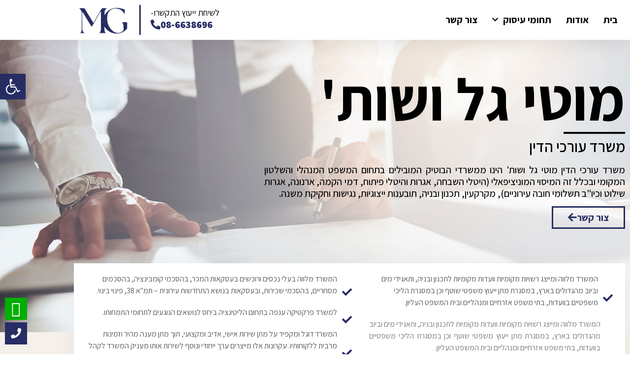

--- FILE ---
content_type: text/html
request_url: https://mg-law.co.il/
body_size: 21001
content:
<!doctype html>
<html dir="rtl" lang="he-IL">
<head>
<meta charset="UTF-8">
<meta name="viewport" content="width=device-width, initial-scale=1">
<link rel="profile" href="https://gmpg.org/xfn/11">
<meta name='robots' content='index, follow, max-image-preview:large, max-snippet:-1, max-video-preview:-1' />
<!-- This site is optimized with the Yoast SEO plugin v26.7 - https://yoast.com/wordpress/plugins/seo/ -->
<title>מוטי גל משרד עורכי דין - MG-LAW משרד עורכי דין</title>
<meta name="description" content="עורך דין מוטי גל נחשב לאחד מעורכי הדין המובילים בישראל בתחום המשפט המנהלי ובכלל זה המיסוי המוניציפאלי, תכנון ובניה והמקרקעין" />
<link rel="canonical" href="https://mg-law.co.il/" />
<meta property="og:locale" content="he_IL" />
<meta property="og:type" content="website" />
<meta property="og:title" content="מוטי גל משרד עורכי דין - MG-LAW משרד עורכי דין" />
<meta property="og:description" content="עורך דין מוטי גל נחשב לאחד מעורכי הדין המובילים בישראל בתחום המשפט המנהלי ובכלל זה המיסוי המוניציפאלי, תכנון ובניה והמקרקעין" />
<meta property="og:url" content="https://mg-law.co.il/" />
<meta property="og:site_name" content="MG-LAW משרד עורכי דין" />
<meta property="article:modified_time" content="2025-12-03T10:10:14+00:00" />
<meta property="og:image" content="https://mg-law.co.il/wp-content/uploads/2022/11/MG-favicon.png" />
<meta property="og:image:width" content="485" />
<meta property="og:image:height" content="494" />
<meta property="og:image:type" content="image/png" />
<meta name="twitter:card" content="summary_large_image" />
<script type="application/ld+json" class="yoast-schema-graph">{"@context":"https://schema.org","@graph":[{"@type":"WebPage","@id":"https://mg-law.co.il/","url":"https://mg-law.co.il/","name":"מוטי גל משרד עורכי דין - MG-LAW משרד עורכי דין","isPartOf":{"@id":"https://mg-law.co.il/#website"},"about":{"@id":"https://mg-law.co.il/#organization"},"primaryImageOfPage":{"@id":"https://mg-law.co.il/#primaryimage"},"image":{"@id":"https://mg-law.co.il/#primaryimage"},"thumbnailUrl":"https://mg-law.co.il/wp-content/uploads/2022/11/MG-favicon.png","datePublished":"2022-11-02T21:15:27+00:00","dateModified":"2025-12-03T10:10:14+00:00","description":"עורך דין מוטי גל נחשב לאחד מעורכי הדין המובילים בישראל בתחום המשפט המנהלי ובכלל זה המיסוי המוניציפאלי, תכנון ובניה והמקרקעין","breadcrumb":{"@id":"https://mg-law.co.il/#breadcrumb"},"inLanguage":"he-IL","potentialAction":[{"@type":"ReadAction","target":["https://mg-law.co.il/"]}]},{"@type":"ImageObject","inLanguage":"he-IL","@id":"https://mg-law.co.il/#primaryimage","url":"https://mg-law.co.il/wp-content/uploads/2022/11/MG-favicon.png","contentUrl":"https://mg-law.co.il/wp-content/uploads/2022/11/MG-favicon.png","width":485,"height":494,"caption":"עורך דין מוטי גל - favicon"},{"@type":"BreadcrumbList","@id":"https://mg-law.co.il/#breadcrumb","itemListElement":[{"@type":"ListItem","position":1,"name":"Home"}]},{"@type":"WebSite","@id":"https://mg-law.co.il/#website","url":"https://mg-law.co.il/","name":"MG-LAW משרד עורכי דין","description":"מוטי גל ושות&#039; - משרד עורכי דין","publisher":{"@id":"https://mg-law.co.il/#organization"},"potentialAction":[{"@type":"SearchAction","target":{"@type":"EntryPoint","urlTemplate":"https://mg-law.co.il/?s={search_term_string}"},"query-input":{"@type":"PropertyValueSpecification","valueRequired":true,"valueName":"search_term_string"}}],"inLanguage":"he-IL"},{"@type":"Organization","@id":"https://mg-law.co.il/#organization","name":"MG-LAW משרד עורכי דין","url":"https://mg-law.co.il/","logo":{"@type":"ImageObject","inLanguage":"he-IL","@id":"https://mg-law.co.il/#/schema/logo/image/","url":"https://mg-law.co.il/wp-content/uploads/2022/11/MG-LOGO.png","contentUrl":"https://mg-law.co.il/wp-content/uploads/2022/11/MG-LOGO.png","width":485,"height":284,"caption":"MG-LAW משרד עורכי דין"},"image":{"@id":"https://mg-law.co.il/#/schema/logo/image/"}}]}</script>
<!-- / Yoast SEO plugin. -->
<link rel="alternate" type="application/rss+xml" title="MG-LAW משרד עורכי דין &laquo; פיד‏" href="https://mg-law.co.il/feed/" />
<link rel="alternate" type="application/rss+xml" title="MG-LAW משרד עורכי דין &laquo; פיד תגובות‏" href="https://mg-law.co.il/comments/feed/" />
<link rel="alternate" title="oEmbed (JSON)" type="application/json+oembed" href="https://mg-law.co.il/wp-json/oembed/1.0/embed?url=https%3A%2F%2Fmg-law.co.il%2F" />
<link rel="alternate" title="oEmbed (XML)" type="text/xml+oembed" href="https://mg-law.co.il/wp-json/oembed/1.0/embed?url=https%3A%2F%2Fmg-law.co.il%2F&#038;format=xml" />
<style id='wp-img-auto-sizes-contain-inline-css'>
img:is([sizes=auto i],[sizes^="auto," i]){contain-intrinsic-size:3000px 1500px}
/*# sourceURL=wp-img-auto-sizes-contain-inline-css */
</style>
<style id='global-styles-inline-css'>
:root{--wp--preset--aspect-ratio--square: 1;--wp--preset--aspect-ratio--4-3: 4/3;--wp--preset--aspect-ratio--3-4: 3/4;--wp--preset--aspect-ratio--3-2: 3/2;--wp--preset--aspect-ratio--2-3: 2/3;--wp--preset--aspect-ratio--16-9: 16/9;--wp--preset--aspect-ratio--9-16: 9/16;--wp--preset--color--black: #000000;--wp--preset--color--cyan-bluish-gray: #abb8c3;--wp--preset--color--white: #ffffff;--wp--preset--color--pale-pink: #f78da7;--wp--preset--color--vivid-red: #cf2e2e;--wp--preset--color--luminous-vivid-orange: #ff6900;--wp--preset--color--luminous-vivid-amber: #fcb900;--wp--preset--color--light-green-cyan: #7bdcb5;--wp--preset--color--vivid-green-cyan: #00d084;--wp--preset--color--pale-cyan-blue: #8ed1fc;--wp--preset--color--vivid-cyan-blue: #0693e3;--wp--preset--color--vivid-purple: #9b51e0;--wp--preset--gradient--vivid-cyan-blue-to-vivid-purple: linear-gradient(135deg,rgb(6,147,227) 0%,rgb(155,81,224) 100%);--wp--preset--gradient--light-green-cyan-to-vivid-green-cyan: linear-gradient(135deg,rgb(122,220,180) 0%,rgb(0,208,130) 100%);--wp--preset--gradient--luminous-vivid-amber-to-luminous-vivid-orange: linear-gradient(135deg,rgb(252,185,0) 0%,rgb(255,105,0) 100%);--wp--preset--gradient--luminous-vivid-orange-to-vivid-red: linear-gradient(135deg,rgb(255,105,0) 0%,rgb(207,46,46) 100%);--wp--preset--gradient--very-light-gray-to-cyan-bluish-gray: linear-gradient(135deg,rgb(238,238,238) 0%,rgb(169,184,195) 100%);--wp--preset--gradient--cool-to-warm-spectrum: linear-gradient(135deg,rgb(74,234,220) 0%,rgb(151,120,209) 20%,rgb(207,42,186) 40%,rgb(238,44,130) 60%,rgb(251,105,98) 80%,rgb(254,248,76) 100%);--wp--preset--gradient--blush-light-purple: linear-gradient(135deg,rgb(255,206,236) 0%,rgb(152,150,240) 100%);--wp--preset--gradient--blush-bordeaux: linear-gradient(135deg,rgb(254,205,165) 0%,rgb(254,45,45) 50%,rgb(107,0,62) 100%);--wp--preset--gradient--luminous-dusk: linear-gradient(135deg,rgb(255,203,112) 0%,rgb(199,81,192) 50%,rgb(65,88,208) 100%);--wp--preset--gradient--pale-ocean: linear-gradient(135deg,rgb(255,245,203) 0%,rgb(182,227,212) 50%,rgb(51,167,181) 100%);--wp--preset--gradient--electric-grass: linear-gradient(135deg,rgb(202,248,128) 0%,rgb(113,206,126) 100%);--wp--preset--gradient--midnight: linear-gradient(135deg,rgb(2,3,129) 0%,rgb(40,116,252) 100%);--wp--preset--font-size--small: 13px;--wp--preset--font-size--medium: 20px;--wp--preset--font-size--large: 36px;--wp--preset--font-size--x-large: 42px;--wp--preset--spacing--20: 0.44rem;--wp--preset--spacing--30: 0.67rem;--wp--preset--spacing--40: 1rem;--wp--preset--spacing--50: 1.5rem;--wp--preset--spacing--60: 2.25rem;--wp--preset--spacing--70: 3.38rem;--wp--preset--spacing--80: 5.06rem;--wp--preset--shadow--natural: 6px 6px 9px rgba(0, 0, 0, 0.2);--wp--preset--shadow--deep: 12px 12px 50px rgba(0, 0, 0, 0.4);--wp--preset--shadow--sharp: 6px 6px 0px rgba(0, 0, 0, 0.2);--wp--preset--shadow--outlined: 6px 6px 0px -3px rgb(255, 255, 255), 6px 6px rgb(0, 0, 0);--wp--preset--shadow--crisp: 6px 6px 0px rgb(0, 0, 0);}:root { --wp--style--global--content-size: 800px;--wp--style--global--wide-size: 1200px; }:where(body) { margin: 0; }.wp-site-blocks > .alignleft { float: left; margin-right: 2em; }.wp-site-blocks > .alignright { float: right; margin-left: 2em; }.wp-site-blocks > .aligncenter { justify-content: center; margin-left: auto; margin-right: auto; }:where(.wp-site-blocks) > * { margin-block-start: 24px; margin-block-end: 0; }:where(.wp-site-blocks) > :first-child { margin-block-start: 0; }:where(.wp-site-blocks) > :last-child { margin-block-end: 0; }:root { --wp--style--block-gap: 24px; }:root :where(.is-layout-flow) > :first-child{margin-block-start: 0;}:root :where(.is-layout-flow) > :last-child{margin-block-end: 0;}:root :where(.is-layout-flow) > *{margin-block-start: 24px;margin-block-end: 0;}:root :where(.is-layout-constrained) > :first-child{margin-block-start: 0;}:root :where(.is-layout-constrained) > :last-child{margin-block-end: 0;}:root :where(.is-layout-constrained) > *{margin-block-start: 24px;margin-block-end: 0;}:root :where(.is-layout-flex){gap: 24px;}:root :where(.is-layout-grid){gap: 24px;}.is-layout-flow > .alignleft{float: left;margin-inline-start: 0;margin-inline-end: 2em;}.is-layout-flow > .alignright{float: right;margin-inline-start: 2em;margin-inline-end: 0;}.is-layout-flow > .aligncenter{margin-left: auto !important;margin-right: auto !important;}.is-layout-constrained > .alignleft{float: left;margin-inline-start: 0;margin-inline-end: 2em;}.is-layout-constrained > .alignright{float: right;margin-inline-start: 2em;margin-inline-end: 0;}.is-layout-constrained > .aligncenter{margin-left: auto !important;margin-right: auto !important;}.is-layout-constrained > :where(:not(.alignleft):not(.alignright):not(.alignfull)){max-width: var(--wp--style--global--content-size);margin-left: auto !important;margin-right: auto !important;}.is-layout-constrained > .alignwide{max-width: var(--wp--style--global--wide-size);}body .is-layout-flex{display: flex;}.is-layout-flex{flex-wrap: wrap;align-items: center;}.is-layout-flex > :is(*, div){margin: 0;}body .is-layout-grid{display: grid;}.is-layout-grid > :is(*, div){margin: 0;}body{padding-top: 0px;padding-right: 0px;padding-bottom: 0px;padding-left: 0px;}a:where(:not(.wp-element-button)){text-decoration: underline;}:root :where(.wp-element-button, .wp-block-button__link){background-color: #32373c;border-width: 0;color: #fff;font-family: inherit;font-size: inherit;font-style: inherit;font-weight: inherit;letter-spacing: inherit;line-height: inherit;padding-top: calc(0.667em + 2px);padding-right: calc(1.333em + 2px);padding-bottom: calc(0.667em + 2px);padding-left: calc(1.333em + 2px);text-decoration: none;text-transform: inherit;}.has-black-color{color: var(--wp--preset--color--black) !important;}.has-cyan-bluish-gray-color{color: var(--wp--preset--color--cyan-bluish-gray) !important;}.has-white-color{color: var(--wp--preset--color--white) !important;}.has-pale-pink-color{color: var(--wp--preset--color--pale-pink) !important;}.has-vivid-red-color{color: var(--wp--preset--color--vivid-red) !important;}.has-luminous-vivid-orange-color{color: var(--wp--preset--color--luminous-vivid-orange) !important;}.has-luminous-vivid-amber-color{color: var(--wp--preset--color--luminous-vivid-amber) !important;}.has-light-green-cyan-color{color: var(--wp--preset--color--light-green-cyan) !important;}.has-vivid-green-cyan-color{color: var(--wp--preset--color--vivid-green-cyan) !important;}.has-pale-cyan-blue-color{color: var(--wp--preset--color--pale-cyan-blue) !important;}.has-vivid-cyan-blue-color{color: var(--wp--preset--color--vivid-cyan-blue) !important;}.has-vivid-purple-color{color: var(--wp--preset--color--vivid-purple) !important;}.has-black-background-color{background-color: var(--wp--preset--color--black) !important;}.has-cyan-bluish-gray-background-color{background-color: var(--wp--preset--color--cyan-bluish-gray) !important;}.has-white-background-color{background-color: var(--wp--preset--color--white) !important;}.has-pale-pink-background-color{background-color: var(--wp--preset--color--pale-pink) !important;}.has-vivid-red-background-color{background-color: var(--wp--preset--color--vivid-red) !important;}.has-luminous-vivid-orange-background-color{background-color: var(--wp--preset--color--luminous-vivid-orange) !important;}.has-luminous-vivid-amber-background-color{background-color: var(--wp--preset--color--luminous-vivid-amber) !important;}.has-light-green-cyan-background-color{background-color: var(--wp--preset--color--light-green-cyan) !important;}.has-vivid-green-cyan-background-color{background-color: var(--wp--preset--color--vivid-green-cyan) !important;}.has-pale-cyan-blue-background-color{background-color: var(--wp--preset--color--pale-cyan-blue) !important;}.has-vivid-cyan-blue-background-color{background-color: var(--wp--preset--color--vivid-cyan-blue) !important;}.has-vivid-purple-background-color{background-color: var(--wp--preset--color--vivid-purple) !important;}.has-black-border-color{border-color: var(--wp--preset--color--black) !important;}.has-cyan-bluish-gray-border-color{border-color: var(--wp--preset--color--cyan-bluish-gray) !important;}.has-white-border-color{border-color: var(--wp--preset--color--white) !important;}.has-pale-pink-border-color{border-color: var(--wp--preset--color--pale-pink) !important;}.has-vivid-red-border-color{border-color: var(--wp--preset--color--vivid-red) !important;}.has-luminous-vivid-orange-border-color{border-color: var(--wp--preset--color--luminous-vivid-orange) !important;}.has-luminous-vivid-amber-border-color{border-color: var(--wp--preset--color--luminous-vivid-amber) !important;}.has-light-green-cyan-border-color{border-color: var(--wp--preset--color--light-green-cyan) !important;}.has-vivid-green-cyan-border-color{border-color: var(--wp--preset--color--vivid-green-cyan) !important;}.has-pale-cyan-blue-border-color{border-color: var(--wp--preset--color--pale-cyan-blue) !important;}.has-vivid-cyan-blue-border-color{border-color: var(--wp--preset--color--vivid-cyan-blue) !important;}.has-vivid-purple-border-color{border-color: var(--wp--preset--color--vivid-purple) !important;}.has-vivid-cyan-blue-to-vivid-purple-gradient-background{background: var(--wp--preset--gradient--vivid-cyan-blue-to-vivid-purple) !important;}.has-light-green-cyan-to-vivid-green-cyan-gradient-background{background: var(--wp--preset--gradient--light-green-cyan-to-vivid-green-cyan) !important;}.has-luminous-vivid-amber-to-luminous-vivid-orange-gradient-background{background: var(--wp--preset--gradient--luminous-vivid-amber-to-luminous-vivid-orange) !important;}.has-luminous-vivid-orange-to-vivid-red-gradient-background{background: var(--wp--preset--gradient--luminous-vivid-orange-to-vivid-red) !important;}.has-very-light-gray-to-cyan-bluish-gray-gradient-background{background: var(--wp--preset--gradient--very-light-gray-to-cyan-bluish-gray) !important;}.has-cool-to-warm-spectrum-gradient-background{background: var(--wp--preset--gradient--cool-to-warm-spectrum) !important;}.has-blush-light-purple-gradient-background{background: var(--wp--preset--gradient--blush-light-purple) !important;}.has-blush-bordeaux-gradient-background{background: var(--wp--preset--gradient--blush-bordeaux) !important;}.has-luminous-dusk-gradient-background{background: var(--wp--preset--gradient--luminous-dusk) !important;}.has-pale-ocean-gradient-background{background: var(--wp--preset--gradient--pale-ocean) !important;}.has-electric-grass-gradient-background{background: var(--wp--preset--gradient--electric-grass) !important;}.has-midnight-gradient-background{background: var(--wp--preset--gradient--midnight) !important;}.has-small-font-size{font-size: var(--wp--preset--font-size--small) !important;}.has-medium-font-size{font-size: var(--wp--preset--font-size--medium) !important;}.has-large-font-size{font-size: var(--wp--preset--font-size--large) !important;}.has-x-large-font-size{font-size: var(--wp--preset--font-size--x-large) !important;}
:root :where(.wp-block-pullquote){font-size: 1.5em;line-height: 1.6;}
/*# sourceURL=global-styles-inline-css */
</style>
<!-- <link rel='stylesheet' id='dashicons-css' href='https://mg-law.co.il/wp-includes/css/dashicons.min.css?ver=6.9' media='all' /> -->
<!-- <link rel='stylesheet' id='admin-bar-rtl-css' href='https://mg-law.co.il/wp-includes/css/admin-bar-rtl.min.css?ver=6.9' media='all' /> -->
<link rel="stylesheet" type="text/css" href="//mg-law.co.il/wp-content/cache/wpfc-minified/mclqr9d0/faaxc.css" media="all"/>
<style id='admin-bar-inline-css'>
/* Hide CanvasJS credits for P404 charts specifically */
#p404RedirectChart .canvasjs-chart-credit {
display: none !important;
}
#p404RedirectChart canvas {
border-radius: 6px;
}
.p404-redirect-adminbar-weekly-title {
font-weight: bold;
font-size: 14px;
color: #fff;
margin-bottom: 6px;
}
#wpadminbar #wp-admin-bar-p404_free_top_button .ab-icon:before {
content: "\f103";
color: #dc3545;
top: 3px;
}
#wp-admin-bar-p404_free_top_button .ab-item {
min-width: 80px !important;
padding: 0px !important;
}
/* Ensure proper positioning and z-index for P404 dropdown */
.p404-redirect-adminbar-dropdown-wrap { 
min-width: 0; 
padding: 0;
position: static !important;
}
#wpadminbar #wp-admin-bar-p404_free_top_button_dropdown {
position: static !important;
}
#wpadminbar #wp-admin-bar-p404_free_top_button_dropdown .ab-item {
padding: 0 !important;
margin: 0 !important;
}
.p404-redirect-dropdown-container {
min-width: 340px;
padding: 18px 18px 12px 18px;
background: #23282d !important;
color: #fff;
border-radius: 12px;
box-shadow: 0 8px 32px rgba(0,0,0,0.25);
margin-top: 10px;
position: relative !important;
z-index: 999999 !important;
display: block !important;
border: 1px solid #444;
}
/* Ensure P404 dropdown appears on hover */
#wpadminbar #wp-admin-bar-p404_free_top_button .p404-redirect-dropdown-container { 
display: none !important;
}
#wpadminbar #wp-admin-bar-p404_free_top_button:hover .p404-redirect-dropdown-container { 
display: block !important;
}
#wpadminbar #wp-admin-bar-p404_free_top_button:hover #wp-admin-bar-p404_free_top_button_dropdown .p404-redirect-dropdown-container {
display: block !important;
}
.p404-redirect-card {
background: #2c3338;
border-radius: 8px;
padding: 18px 18px 12px 18px;
box-shadow: 0 2px 8px rgba(0,0,0,0.07);
display: flex;
flex-direction: column;
align-items: flex-start;
border: 1px solid #444;
}
.p404-redirect-btn {
display: inline-block;
background: #dc3545;
color: #fff !important;
font-weight: bold;
padding: 5px 22px;
border-radius: 8px;
text-decoration: none;
font-size: 17px;
transition: background 0.2s, box-shadow 0.2s;
margin-top: 8px;
box-shadow: 0 2px 8px rgba(220,53,69,0.15);
text-align: center;
line-height: 1.6;
}
.p404-redirect-btn:hover {
background: #c82333;
color: #fff !important;
box-shadow: 0 4px 16px rgba(220,53,69,0.25);
}
/* Prevent conflicts with other admin bar dropdowns */
#wpadminbar .ab-top-menu > li:hover > .ab-item,
#wpadminbar .ab-top-menu > li.hover > .ab-item {
z-index: auto;
}
#wpadminbar #wp-admin-bar-p404_free_top_button:hover > .ab-item {
z-index: 999998 !important;
}
/*# sourceURL=admin-bar-inline-css */
</style>
<!-- <link rel='stylesheet' id='pojo-a11y-css' href='https://mg-law.co.il/wp-content/plugins/pojo-accessibility/modules/legacy/assets/css/style.min.css?ver=1.0.0' media='all' /> -->
<!-- <link rel='stylesheet' id='hello-elementor-css' href='https://mg-law.co.il/wp-content/themes/hello-elementor/assets/css/reset.css?ver=3.4.5' media='all' /> -->
<!-- <link rel='stylesheet' id='hello-elementor-theme-style-css' href='https://mg-law.co.il/wp-content/themes/hello-elementor/assets/css/theme.css?ver=3.4.5' media='all' /> -->
<!-- <link rel='stylesheet' id='hello-elementor-header-footer-css' href='https://mg-law.co.il/wp-content/themes/hello-elementor/assets/css/header-footer.css?ver=3.4.5' media='all' /> -->
<!-- <link rel='stylesheet' id='elementor-frontend-css' href='https://mg-law.co.il/wp-content/plugins/elementor/assets/css/frontend.min.css?ver=3.34.1' media='all' /> -->
<!-- <link rel='stylesheet' id='widget-nav-menu-css' href='https://mg-law.co.il/wp-content/plugins/elementor-pro/assets/css/widget-nav-menu-rtl.min.css?ver=3.34.0' media='all' /> -->
<!-- <link rel='stylesheet' id='widget-heading-css' href='https://mg-law.co.il/wp-content/plugins/elementor/assets/css/widget-heading-rtl.min.css?ver=3.34.1' media='all' /> -->
<!-- <link rel='stylesheet' id='widget-image-css' href='https://mg-law.co.il/wp-content/plugins/elementor/assets/css/widget-image-rtl.min.css?ver=3.34.1' media='all' /> -->
<!-- <link rel='stylesheet' id='e-sticky-css' href='https://mg-law.co.il/wp-content/plugins/elementor-pro/assets/css/modules/sticky.min.css?ver=3.34.0' media='all' /> -->
<!-- <link rel='stylesheet' id='widget-form-css' href='https://mg-law.co.il/wp-content/plugins/elementor-pro/assets/css/widget-form-rtl.min.css?ver=3.34.0' media='all' /> -->
<!-- <link rel='stylesheet' id='widget-icon-list-css' href='https://mg-law.co.il/wp-content/plugins/elementor/assets/css/widget-icon-list-rtl.min.css?ver=3.34.1' media='all' /> -->
<!-- <link rel='stylesheet' id='widget-google_maps-css' href='https://mg-law.co.il/wp-content/plugins/elementor/assets/css/widget-google_maps-rtl.min.css?ver=3.34.1' media='all' /> -->
<!-- <link rel='stylesheet' id='elementor-icons-css' href='https://mg-law.co.il/wp-content/plugins/elementor/assets/lib/eicons/css/elementor-icons.min.css?ver=5.45.0' media='all' /> -->
<link rel="stylesheet" type="text/css" href="//mg-law.co.il/wp-content/cache/wpfc-minified/mly9mk2k/faaxc.css" media="all"/>
<link rel='stylesheet' id='elementor-post-6-css' href='https://mg-law.co.il/wp-content/uploads/elementor/css/post-6.css?ver=1767809780' media='all' />
<!-- <link rel='stylesheet' id='widget-divider-css' href='https://mg-law.co.il/wp-content/plugins/elementor/assets/css/widget-divider-rtl.min.css?ver=3.34.1' media='all' /> -->
<!-- <link rel='stylesheet' id='e-animation-sink-css' href='https://mg-law.co.il/wp-content/plugins/elementor/assets/lib/animations/styles/e-animation-sink.min.css?ver=3.34.1' media='all' /> -->
<!-- <link rel='stylesheet' id='widget-image-box-css' href='https://mg-law.co.il/wp-content/plugins/elementor/assets/css/widget-image-box-rtl.min.css?ver=3.34.1' media='all' /> -->
<link rel="stylesheet" type="text/css" href="//mg-law.co.il/wp-content/cache/wpfc-minified/7ugo9j9k/faaxc.css" media="all"/>
<link rel='stylesheet' id='elementor-post-21-css' href='https://mg-law.co.il/wp-content/uploads/elementor/css/post-21.css?ver=1767809780' media='all' />
<link rel='stylesheet' id='elementor-post-33-css' href='https://mg-law.co.il/wp-content/uploads/elementor/css/post-33.css?ver=1767809780' media='all' />
<link rel='stylesheet' id='elementor-post-109-css' href='https://mg-law.co.il/wp-content/uploads/elementor/css/post-109.css?ver=1767809780' media='all' />
<link rel='stylesheet' id='elementor-gf-assistant-css' href='https://fonts.googleapis.com/css?family=Assistant:100,100italic,200,200italic,300,300italic,400,400italic,500,500italic,600,600italic,700,700italic,800,800italic,900,900italic&#038;display=swap&#038;subset=hebrew' media='all' />
<!-- <link rel='stylesheet' id='elementor-icons-shared-0-css' href='https://mg-law.co.il/wp-content/plugins/elementor/assets/lib/font-awesome/css/fontawesome.min.css?ver=5.15.3' media='all' /> -->
<!-- <link rel='stylesheet' id='elementor-icons-fa-solid-css' href='https://mg-law.co.il/wp-content/plugins/elementor/assets/lib/font-awesome/css/solid.min.css?ver=5.15.3' media='all' /> -->
<!-- <link rel='stylesheet' id='elementor-icons-fa-brands-css' href='https://mg-law.co.il/wp-content/plugins/elementor/assets/lib/font-awesome/css/brands.min.css?ver=5.15.3' media='all' /> -->
<link rel="stylesheet" type="text/css" href="//mg-law.co.il/wp-content/cache/wpfc-minified/7b181r7a/faaxc.css" media="all"/>
<script src='//mg-law.co.il/wp-content/cache/wpfc-minified/frmscf7o/faaxc.js' type="text/javascript"></script>
<!-- <script src="https://mg-law.co.il/wp-includes/js/jquery/jquery.min.js?ver=3.7.1" id="jquery-core-js"></script> -->
<!-- <script src="https://mg-law.co.il/wp-includes/js/jquery/jquery-migrate.min.js?ver=3.4.1" id="jquery-migrate-js"></script> -->
<link rel="https://api.w.org/" href="https://mg-law.co.il/wp-json/" /><link rel="alternate" title="JSON" type="application/json" href="https://mg-law.co.il/wp-json/wp/v2/pages/21" /><link rel="EditURI" type="application/rsd+xml" title="RSD" href="https://mg-law.co.il/xmlrpc.php?rsd" />
<meta name="generator" content="WordPress 6.9" />
<link rel='shortlink' href='https://mg-law.co.il/' />
<style type="text/css">
#pojo-a11y-toolbar .pojo-a11y-toolbar-toggle a{ background-color: #262d63;	color: #ffffff;}
#pojo-a11y-toolbar .pojo-a11y-toolbar-overlay, #pojo-a11y-toolbar .pojo-a11y-toolbar-overlay ul.pojo-a11y-toolbar-items.pojo-a11y-links{ border-color: #262d63;}
body.pojo-a11y-focusable a:focus{ outline-style: solid !important;	outline-width: 1px !important;	outline-color: #FF0000 !important;}
#pojo-a11y-toolbar{ top: 150px !important;}
#pojo-a11y-toolbar .pojo-a11y-toolbar-overlay{ background-color: #ffffff;}
#pojo-a11y-toolbar .pojo-a11y-toolbar-overlay ul.pojo-a11y-toolbar-items li.pojo-a11y-toolbar-item a, #pojo-a11y-toolbar .pojo-a11y-toolbar-overlay p.pojo-a11y-toolbar-title{ color: #333333;}
#pojo-a11y-toolbar .pojo-a11y-toolbar-overlay ul.pojo-a11y-toolbar-items li.pojo-a11y-toolbar-item a.active{ background-color: #4054b2;	color: #ffffff;}
@media (max-width: 767px) { #pojo-a11y-toolbar { top: 150px !important; } }</style><meta name="generator" content="Elementor 3.34.1; settings: css_print_method-external, google_font-enabled, font_display-swap">
<style>
.e-con.e-parent:nth-of-type(n+4):not(.e-lazyloaded):not(.e-no-lazyload),
.e-con.e-parent:nth-of-type(n+4):not(.e-lazyloaded):not(.e-no-lazyload) * {
background-image: none !important;
}
@media screen and (max-height: 1024px) {
.e-con.e-parent:nth-of-type(n+3):not(.e-lazyloaded):not(.e-no-lazyload),
.e-con.e-parent:nth-of-type(n+3):not(.e-lazyloaded):not(.e-no-lazyload) * {
background-image: none !important;
}
}
@media screen and (max-height: 640px) {
.e-con.e-parent:nth-of-type(n+2):not(.e-lazyloaded):not(.e-no-lazyload),
.e-con.e-parent:nth-of-type(n+2):not(.e-lazyloaded):not(.e-no-lazyload) * {
background-image: none !important;
}
}
</style>
<link rel="icon" href="https://mg-law.co.il/wp-content/uploads/2022/11/MG-favicon-150x150.png" sizes="32x32" />
<link rel="icon" href="https://mg-law.co.il/wp-content/uploads/2022/11/MG-favicon.png" sizes="192x192" />
<link rel="apple-touch-icon" href="https://mg-law.co.il/wp-content/uploads/2022/11/MG-favicon.png" />
<meta name="msapplication-TileImage" content="https://mg-law.co.il/wp-content/uploads/2022/11/MG-favicon.png" />
</head>
<body class="rtl home wp-singular page-template page-template-elementor_header_footer page page-id-21 wp-custom-logo wp-embed-responsive wp-theme-hello-elementor hello-elementor-default elementor-default elementor-template-full-width elementor-kit-6 elementor-page elementor-page-21">
<a class="skip-link screen-reader-text" href="#content">דלג לתוכן</a>
<header data-elementor-type="header" data-elementor-id="33" class="elementor elementor-33 elementor-location-header" data-elementor-post-type="elementor_library">
<section class="elementor-section elementor-top-section elementor-element elementor-element-a9b9f85 elementor-section-boxed elementor-section-height-default elementor-section-height-default" data-id="a9b9f85" data-element_type="section" data-settings="{&quot;background_background&quot;:&quot;classic&quot;,&quot;sticky&quot;:&quot;top&quot;,&quot;sticky_on&quot;:[&quot;desktop&quot;,&quot;tablet&quot;,&quot;mobile&quot;],&quot;sticky_offset&quot;:0,&quot;sticky_effects_offset&quot;:0,&quot;sticky_anchor_link_offset&quot;:0}">
<div class="elementor-container elementor-column-gap-default">
<div class="elementor-column elementor-col-33 elementor-top-column elementor-element elementor-element-1868449" data-id="1868449" data-element_type="column">
<div class="elementor-widget-wrap elementor-element-populated">
<div class="elementor-element elementor-element-223a2c5 elementor-nav-menu--stretch elementor-nav-menu__align-start elementor-nav-menu--dropdown-tablet elementor-nav-menu__text-align-aside elementor-nav-menu--toggle elementor-nav-menu--burger elementor-widget elementor-widget-nav-menu" data-id="223a2c5" data-element_type="widget" data-settings="{&quot;full_width&quot;:&quot;stretch&quot;,&quot;submenu_icon&quot;:{&quot;value&quot;:&quot;&lt;i class=\&quot;fas fa-chevron-down\&quot; aria-hidden=\&quot;true\&quot;&gt;&lt;\/i&gt;&quot;,&quot;library&quot;:&quot;fa-solid&quot;},&quot;layout&quot;:&quot;horizontal&quot;,&quot;toggle&quot;:&quot;burger&quot;}" data-widget_type="nav-menu.default">
<div class="elementor-widget-container">
<nav aria-label="תפריט" class="elementor-nav-menu--main elementor-nav-menu__container elementor-nav-menu--layout-horizontal e--pointer-underline e--animation-fade">
<ul id="menu-1-223a2c5" class="elementor-nav-menu"><li class="menu-item menu-item-type-post_type menu-item-object-page menu-item-home current-menu-item page_item page-item-21 current_page_item menu-item-32"><a href="https://mg-law.co.il/" aria-current="page" class="elementor-item elementor-item-active">בית</a></li>
<li class="menu-item menu-item-type-post_type menu-item-object-page menu-item-31"><a href="https://mg-law.co.il/%d7%90%d7%95%d7%93%d7%95%d7%aa-%d7%a2%d7%95%d7%a8%d7%9a-%d7%93%d7%99%d7%9f-%d7%9e%d7%95%d7%98%d7%99-%d7%92%d7%9c-%d7%95%d7%a9%d7%95%d7%aa/" class="elementor-item">אודות</a></li>
<li class="menu-item menu-item-type-custom menu-item-object-custom menu-item-has-children menu-item-374"><a class="elementor-item">תחומי עיסוק</a>
<ul class="sub-menu elementor-nav-menu--dropdown">
<li class="menu-item menu-item-type-post_type menu-item-object-page menu-item-365"><a href="https://mg-law.co.il/%d7%90%d7%a8%d7%a0%d7%95%d7%a0%d7%94-%d7%97%d7%99%d7%95%d7%91-%d7%a8%d7%98%d7%a8%d7%95%d7%90%d7%a7%d7%98%d7%99%d7%91%d7%99/" class="elementor-sub-item">ארנונה חיוב רטרואקטיבי</a></li>
<li class="menu-item menu-item-type-post_type menu-item-object-page menu-item-366"><a href="https://mg-law.co.il/%d7%92%d7%99%d7%a9%d7%95%d7%a8-%d7%95%d7%91%d7%95%d7%a8%d7%a8%d7%95%d7%aa/" class="elementor-sub-item">גישור ובוררות</a></li>
<li class="menu-item menu-item-type-post_type menu-item-object-page menu-item-370"><a href="https://mg-law.co.il/%d7%9c%d7%99%d7%98%d7%99%d7%92%d7%a6%d7%99%d7%94-%d7%95%d7%9e%d7%a9%d7%a4%d7%98-%d7%9e%d7%a0%d7%94%d7%9c%d7%99/" class="elementor-sub-item">ליטיגציה ומשפט מנהלי</a></li>
<li class="menu-item menu-item-type-post_type menu-item-object-page menu-item-371"><a href="https://mg-law.co.il/%d7%aa%d7%9b%d7%a0%d7%95%d7%9f-%d7%95%d7%91%d7%a0%d7%99%d7%94/" class="elementor-sub-item">תכנון ובניה</a></li>
<li class="menu-item menu-item-type-post_type menu-item-object-page menu-item-369"><a href="https://mg-law.co.il/%d7%aa%d7%95%d7%91%d7%a2%d7%a0%d7%95%d7%aa-%d7%99%d7%99%d7%a6%d7%95%d7%92%d7%99%d7%95%d7%aa/" class="elementor-sub-item">תובענות ייצוגיות</a></li>
<li class="menu-item menu-item-type-post_type menu-item-object-page menu-item-367"><a href="https://mg-law.co.il/%d7%97%d7%a7%d7%99%d7%a7%d7%aa-%d7%9e%d7%a9%d7%a0%d7%94/" class="elementor-sub-item">חקיקת משנה</a></li>
<li class="menu-item menu-item-type-post_type menu-item-object-page menu-item-372"><a href="https://mg-law.co.il/%d7%a0%d7%93%d7%9c%d7%9f/" class="elementor-sub-item">נדל&quot;ן</a></li>
<li class="menu-item menu-item-type-post_type menu-item-object-page menu-item-364"><a href="https://mg-law.co.il/%d7%94%d7%99%d7%98%d7%9c%d7%99-%d7%a4%d7%99%d7%aa%d7%95%d7%97/" class="elementor-sub-item">היטלי פיתוח</a></li>
<li class="menu-item menu-item-type-post_type menu-item-object-page menu-item-373"><a href="https://mg-law.co.il/%d7%9e%d7%99%d7%a1%d7%95%d7%99-%d7%9e%d7%95%d7%a0%d7%99%d7%a6%d7%99%d7%a4%d7%90%d7%9c%d7%99/" class="elementor-sub-item">מיסוי מוניציפאלי</a></li>
<li class="menu-item menu-item-type-post_type menu-item-object-page menu-item-363"><a href="https://mg-law.co.il/%d7%93%d7%99%d7%a0%d7%99-%d7%a0%d7%96%d7%99%d7%a7%d7%99%d7%9f-%d7%95%d7%91%d7%99%d7%98%d7%95%d7%97/" class="elementor-sub-item">דיני נזיקין וביטוח</a></li>
<li class="menu-item menu-item-type-post_type menu-item-object-page menu-item-362"><a href="https://mg-law.co.il/%d7%a6%d7%95%d7%95%d7%90%d7%94/" class="elementor-sub-item">צוואה</a></li>
</ul>
</li>
<li class="menu-item menu-item-type-post_type menu-item-object-page menu-item-29"><a href="https://mg-law.co.il/%d7%a6%d7%95%d7%a8-%d7%a7%d7%a9%d7%a8-%d7%a2%d7%9d-%d7%9e%d7%95%d7%98%d7%99-%d7%92%d7%9c/" class="elementor-item">צור קשר</a></li>
</ul>			</nav>
<div class="elementor-menu-toggle" role="button" tabindex="0" aria-label="כפתור פתיחת תפריט" aria-expanded="false">
<i aria-hidden="true" role="presentation" class="elementor-menu-toggle__icon--open fas fa-bars"></i><i aria-hidden="true" role="presentation" class="elementor-menu-toggle__icon--close eicon-close"></i>		</div>
<nav class="elementor-nav-menu--dropdown elementor-nav-menu__container" aria-hidden="true">
<ul id="menu-2-223a2c5" class="elementor-nav-menu"><li class="menu-item menu-item-type-post_type menu-item-object-page menu-item-home current-menu-item page_item page-item-21 current_page_item menu-item-32"><a href="https://mg-law.co.il/" aria-current="page" class="elementor-item elementor-item-active" tabindex="-1">בית</a></li>
<li class="menu-item menu-item-type-post_type menu-item-object-page menu-item-31"><a href="https://mg-law.co.il/%d7%90%d7%95%d7%93%d7%95%d7%aa-%d7%a2%d7%95%d7%a8%d7%9a-%d7%93%d7%99%d7%9f-%d7%9e%d7%95%d7%98%d7%99-%d7%92%d7%9c-%d7%95%d7%a9%d7%95%d7%aa/" class="elementor-item" tabindex="-1">אודות</a></li>
<li class="menu-item menu-item-type-custom menu-item-object-custom menu-item-has-children menu-item-374"><a class="elementor-item" tabindex="-1">תחומי עיסוק</a>
<ul class="sub-menu elementor-nav-menu--dropdown">
<li class="menu-item menu-item-type-post_type menu-item-object-page menu-item-365"><a href="https://mg-law.co.il/%d7%90%d7%a8%d7%a0%d7%95%d7%a0%d7%94-%d7%97%d7%99%d7%95%d7%91-%d7%a8%d7%98%d7%a8%d7%95%d7%90%d7%a7%d7%98%d7%99%d7%91%d7%99/" class="elementor-sub-item" tabindex="-1">ארנונה חיוב רטרואקטיבי</a></li>
<li class="menu-item menu-item-type-post_type menu-item-object-page menu-item-366"><a href="https://mg-law.co.il/%d7%92%d7%99%d7%a9%d7%95%d7%a8-%d7%95%d7%91%d7%95%d7%a8%d7%a8%d7%95%d7%aa/" class="elementor-sub-item" tabindex="-1">גישור ובוררות</a></li>
<li class="menu-item menu-item-type-post_type menu-item-object-page menu-item-370"><a href="https://mg-law.co.il/%d7%9c%d7%99%d7%98%d7%99%d7%92%d7%a6%d7%99%d7%94-%d7%95%d7%9e%d7%a9%d7%a4%d7%98-%d7%9e%d7%a0%d7%94%d7%9c%d7%99/" class="elementor-sub-item" tabindex="-1">ליטיגציה ומשפט מנהלי</a></li>
<li class="menu-item menu-item-type-post_type menu-item-object-page menu-item-371"><a href="https://mg-law.co.il/%d7%aa%d7%9b%d7%a0%d7%95%d7%9f-%d7%95%d7%91%d7%a0%d7%99%d7%94/" class="elementor-sub-item" tabindex="-1">תכנון ובניה</a></li>
<li class="menu-item menu-item-type-post_type menu-item-object-page menu-item-369"><a href="https://mg-law.co.il/%d7%aa%d7%95%d7%91%d7%a2%d7%a0%d7%95%d7%aa-%d7%99%d7%99%d7%a6%d7%95%d7%92%d7%99%d7%95%d7%aa/" class="elementor-sub-item" tabindex="-1">תובענות ייצוגיות</a></li>
<li class="menu-item menu-item-type-post_type menu-item-object-page menu-item-367"><a href="https://mg-law.co.il/%d7%97%d7%a7%d7%99%d7%a7%d7%aa-%d7%9e%d7%a9%d7%a0%d7%94/" class="elementor-sub-item" tabindex="-1">חקיקת משנה</a></li>
<li class="menu-item menu-item-type-post_type menu-item-object-page menu-item-372"><a href="https://mg-law.co.il/%d7%a0%d7%93%d7%9c%d7%9f/" class="elementor-sub-item" tabindex="-1">נדל&quot;ן</a></li>
<li class="menu-item menu-item-type-post_type menu-item-object-page menu-item-364"><a href="https://mg-law.co.il/%d7%94%d7%99%d7%98%d7%9c%d7%99-%d7%a4%d7%99%d7%aa%d7%95%d7%97/" class="elementor-sub-item" tabindex="-1">היטלי פיתוח</a></li>
<li class="menu-item menu-item-type-post_type menu-item-object-page menu-item-373"><a href="https://mg-law.co.il/%d7%9e%d7%99%d7%a1%d7%95%d7%99-%d7%9e%d7%95%d7%a0%d7%99%d7%a6%d7%99%d7%a4%d7%90%d7%9c%d7%99/" class="elementor-sub-item" tabindex="-1">מיסוי מוניציפאלי</a></li>
<li class="menu-item menu-item-type-post_type menu-item-object-page menu-item-363"><a href="https://mg-law.co.il/%d7%93%d7%99%d7%a0%d7%99-%d7%a0%d7%96%d7%99%d7%a7%d7%99%d7%9f-%d7%95%d7%91%d7%99%d7%98%d7%95%d7%97/" class="elementor-sub-item" tabindex="-1">דיני נזיקין וביטוח</a></li>
<li class="menu-item menu-item-type-post_type menu-item-object-page menu-item-362"><a href="https://mg-law.co.il/%d7%a6%d7%95%d7%95%d7%90%d7%94/" class="elementor-sub-item" tabindex="-1">צוואה</a></li>
</ul>
</li>
<li class="menu-item menu-item-type-post_type menu-item-object-page menu-item-29"><a href="https://mg-law.co.il/%d7%a6%d7%95%d7%a8-%d7%a7%d7%a9%d7%a8-%d7%a2%d7%9d-%d7%9e%d7%95%d7%98%d7%99-%d7%92%d7%9c/" class="elementor-item" tabindex="-1">צור קשר</a></li>
</ul>			</nav>
</div>
</div>
</div>
</div>
<div class="elementor-column elementor-col-33 elementor-top-column elementor-element elementor-element-0c2231e" data-id="0c2231e" data-element_type="column">
<div class="elementor-widget-wrap elementor-element-populated">
<div class="elementor-element elementor-element-3152f6d elementor-widget elementor-widget-heading" data-id="3152f6d" data-element_type="widget" data-widget_type="heading.default">
<div class="elementor-widget-container">
<h2 class="elementor-heading-title elementor-size-default">לשיחת ייעוץ התקשרו-</h2>				</div>
</div>
<div class="elementor-element elementor-element-6bf6caa elementor-align-left elementor-widget elementor-widget-button" data-id="6bf6caa" data-element_type="widget" data-widget_type="button.default">
<div class="elementor-widget-container">
<div class="elementor-button-wrapper">
<a class="elementor-button elementor-button-link elementor-size-sm" href="tel:086638696">
<span class="elementor-button-content-wrapper">
<span class="elementor-button-icon">
<i aria-hidden="true" class="fas fa-phone-alt"></i>			</span>
<span class="elementor-button-text">08-6638696</span>
</span>
</a>
</div>
</div>
</div>
</div>
</div>
<div class="elementor-column elementor-col-33 elementor-top-column elementor-element elementor-element-4f847fd" data-id="4f847fd" data-element_type="column">
<div class="elementor-widget-wrap elementor-element-populated">
<div class="elementor-element elementor-element-5647da8 elementor-widget elementor-widget-theme-site-logo elementor-widget-image" data-id="5647da8" data-element_type="widget" data-widget_type="theme-site-logo.default">
<div class="elementor-widget-container">
<a href="https://mg-law.co.il">
<img fetchpriority="high" width="485" height="284" src="https://mg-law.co.il/wp-content/uploads/2022/11/MG-LOGO.png" class="attachment-full size-full wp-image-15" alt="MG-LOGO" srcset="https://mg-law.co.il/wp-content/uploads/2022/11/MG-LOGO.png 485w, https://mg-law.co.il/wp-content/uploads/2022/11/MG-LOGO-300x176.png 300w" sizes="(max-width: 485px) 100vw, 485px" />				</a>
</div>
</div>
</div>
</div>
</div>
</section>
</header>
<div data-elementor-type="wp-page" data-elementor-id="21" class="elementor elementor-21" data-elementor-post-type="page">
<section class="elementor-section elementor-top-section elementor-element elementor-element-912eb24 elementor-section-boxed elementor-section-height-default elementor-section-height-default" data-id="912eb24" data-element_type="section" data-settings="{&quot;background_background&quot;:&quot;classic&quot;}">
<div class="elementor-container elementor-column-gap-default">
<div class="elementor-column elementor-col-50 elementor-top-column elementor-element elementor-element-28348ad" data-id="28348ad" data-element_type="column">
<div class="elementor-widget-wrap elementor-element-populated">
<div class="elementor-element elementor-element-1b6446c elementor-widget elementor-widget-heading" data-id="1b6446c" data-element_type="widget" data-widget_type="heading.default">
<div class="elementor-widget-container">
<h1 class="elementor-heading-title elementor-size-default">מוטי גל ושות' </h1>				</div>
</div>
<div class="elementor-element elementor-element-99e6a18 elementor-widget-divider--view-line elementor-widget elementor-widget-divider" data-id="99e6a18" data-element_type="widget" data-widget_type="divider.default">
<div class="elementor-widget-container">
<div class="elementor-divider">
<span class="elementor-divider-separator">
</span>
</div>
</div>
</div>
<div class="elementor-element elementor-element-3a474f0 elementor-widget elementor-widget-heading" data-id="3a474f0" data-element_type="widget" data-widget_type="heading.default">
<div class="elementor-widget-container">
<h2 class="elementor-heading-title elementor-size-default">משרד עורכי  הדין </h2>				</div>
</div>
<div class="elementor-element elementor-element-a37b4d0 elementor-widget elementor-widget-text-editor" data-id="a37b4d0" data-element_type="widget" data-widget_type="text-editor.default">
<div class="elementor-widget-container">
<p>משרד עורכי הדין מוטי גל ושות' הינו ממשרדי הבוטיק המובילים בתחום המשפט המנהלי והשלטון המקומי ובכלל זה המיסוי המוניציפאלי (היטלי השבחה, אגרות והיטלי פיתוח, דמי הקמה, ארנונה, אגרות שילוט וכיו&quot;ב תשלומי חובה עירוניים), מקרקעין, תכנון ובניה, תובענות ייצוגיות, נגישות וחקיקת משנה.</p>								</div>
</div>
<div class="elementor-element elementor-element-a5e1039 elementor-widget elementor-widget-button" data-id="a5e1039" data-element_type="widget" data-widget_type="button.default">
<div class="elementor-widget-container">
<div class="elementor-button-wrapper">
<a class="elementor-button elementor-button-link elementor-size-sm elementor-animation-sink" href="https://mg-law.co.il/%d7%a6%d7%95%d7%a8-%d7%a7%d7%a9%d7%a8-%d7%a2%d7%9d-%d7%9e%d7%95%d7%98%d7%99-%d7%92%d7%9c/">
<span class="elementor-button-content-wrapper">
<span class="elementor-button-icon">
<i aria-hidden="true" class="fas fa-arrow-left"></i>			</span>
<span class="elementor-button-text">צור קשר</span>
</span>
</a>
</div>
</div>
</div>
</div>
</div>
<div class="elementor-column elementor-col-50 elementor-top-column elementor-element elementor-element-d54e195" data-id="d54e195" data-element_type="column">
<div class="elementor-widget-wrap">
</div>
</div>
</div>
</section>
<section class="elementor-section elementor-top-section elementor-element elementor-element-860e006 elementor-section-boxed elementor-section-height-default elementor-section-height-default" data-id="860e006" data-element_type="section" data-settings="{&quot;background_background&quot;:&quot;classic&quot;}">
<div class="elementor-container elementor-column-gap-default">
<div class="elementor-column elementor-col-100 elementor-top-column elementor-element elementor-element-9bd3a16" data-id="9bd3a16" data-element_type="column">
<div class="elementor-widget-wrap elementor-element-populated">
<section class="elementor-section elementor-inner-section elementor-element elementor-element-ebb8f4d elementor-section-boxed elementor-section-height-default elementor-section-height-default" data-id="ebb8f4d" data-element_type="section" data-settings="{&quot;background_background&quot;:&quot;classic&quot;}">
<div class="elementor-container elementor-column-gap-default">
<div class="elementor-column elementor-col-50 elementor-inner-column elementor-element elementor-element-510a89a" data-id="510a89a" data-element_type="column">
<div class="elementor-widget-wrap elementor-element-populated">
<div class="elementor-element elementor-element-ebff127 elementor-align-start elementor-icon-list--layout-traditional elementor-list-item-link-full_width elementor-widget elementor-widget-icon-list" data-id="ebff127" data-element_type="widget" data-widget_type="icon-list.default">
<div class="elementor-widget-container">
<ul class="elementor-icon-list-items">
<li class="elementor-icon-list-item">
<span class="elementor-icon-list-icon">
<i aria-hidden="true" class="fas fa-check"></i>						</span>
<span class="elementor-icon-list-text">המשרד מלווה ומייצג רשויות מקומיות וועדות מקומיות לתכנון ובניה, ותאגידי מים וביוב מהגדולים בארץ, במסגרת מתן ייעוץ משפטי שוטף וכן במסגרת הליכי משפטיים בוועדות, בתי משפט אזרחיים ומנהליים ובית המשפט העליון.</span>
</li>
</ul>
</div>
</div>
<div class="elementor-element elementor-element-7f3c26e elementor-widget elementor-widget-text-editor" data-id="7f3c26e" data-element_type="widget" data-widget_type="text-editor.default">
<div class="elementor-widget-container">
<p>המשרד מלווה ומייצג רשויות מקומיות וועדות מקומיות לתכנון ובניה, ותאגידי מים וביוב מהגדולים בארץ, במסגרת מתן ייעוץ משפטי שוטף וכן במסגרת הליכי משפטיים בוועדות, בתי משפט אזרחיים ומנהליים ובית המשפט העליון.</p>								</div>
</div>
<div class="elementor-element elementor-element-17139a9 elementor-align-start elementor-icon-list--layout-traditional elementor-list-item-link-full_width elementor-widget elementor-widget-icon-list" data-id="17139a9" data-element_type="widget" elementor-21="" color="" position="" top="" right="" data-widget_type="icon-list.default">
<div class="elementor-widget-container">
<ul class="elementor-icon-list-items">
<li class="elementor-icon-list-item">
<span class="elementor-icon-list-icon">
<i aria-hidden="true" class="fas fa-check"></i>						</span>
<span class="elementor-icon-list-text">המשרד מלווה חברות נדל"ן מהגדולות במשק, וכן גורמים פרטיים, בהליכי מיסוי מוניציפאלי, תכנון ורישוי, היתרי בניה, הקלות, שימושים חורגים והתנגדויות, עררי רישוי, תביעות ירידת ערך ושמאות מכרעת, בפני כל מוסדות התכנון, וועדות מחוזיות ומקומיות, וועדות הערר ובתי המשפט המנהליים.</span>
</li>
</ul>
</div>
</div>
</div>
</div>
<div class="elementor-column elementor-col-50 elementor-inner-column elementor-element elementor-element-810f71f" data-id="810f71f" data-element_type="column">
<div class="elementor-widget-wrap elementor-element-populated">
<div class="elementor-element elementor-element-7b69a91 elementor-align-start elementor-icon-list--layout-traditional elementor-list-item-link-full_width elementor-widget elementor-widget-icon-list" data-id="7b69a91" data-element_type="widget" data-widget_type="icon-list.default">
<div class="elementor-widget-container">
<ul class="elementor-icon-list-items">
<li class="elementor-icon-list-item">
<span class="elementor-icon-list-icon">
<i aria-hidden="true" class="fas fa-check"></i>						</span>
<span class="elementor-icon-list-text">המשרד מלווה בעלי נכסים ורוכשים בעסקאות המכר, בהסכמי קומבינציה, בהסכמים מסחריים, בהסכמי שכירות, ובעסקאות בנושא התחדשות עירונית – תמ"א 38, פינוי בינוי. </span>
</li>
</ul>
</div>
</div>
<div class="elementor-element elementor-element-804791f elementor-align-start elementor-icon-list--layout-traditional elementor-list-item-link-full_width elementor-widget elementor-widget-icon-list" data-id="804791f" data-element_type="widget" data-widget_type="icon-list.default">
<div class="elementor-widget-container">
<ul class="elementor-icon-list-items">
<li class="elementor-icon-list-item">
<span class="elementor-icon-list-icon">
<i aria-hidden="true" class="fas fa-check"></i>						</span>
<span class="elementor-icon-list-text">למשרד פרקטיקה ענפה בתחום הליטיגציה ביחס לנושאים הנוגעים לתחומי התמחותו.</span>
</li>
</ul>
</div>
</div>
<div class="elementor-element elementor-element-c59f4bc elementor-align-start elementor-icon-list--layout-traditional elementor-list-item-link-full_width elementor-widget elementor-widget-icon-list" data-id="c59f4bc" data-element_type="widget" data-widget_type="icon-list.default">
<div class="elementor-widget-container">
<ul class="elementor-icon-list-items">
<li class="elementor-icon-list-item">
<span class="elementor-icon-list-icon">
<i aria-hidden="true" class="fas fa-check"></i>						</span>
<span class="elementor-icon-list-text">המשרד דוגל ומקפיד על מתן שירות אישי, אדיב ומקצועי, תוך מתן מענה מהיר וזמינות מרבית ללקוחותיו. עקרונות אלו מייצרים ערך ייחודי ונוסף לשירות אותו מעניק המשרד לקהל לקוחותיו, תוך הבנה כי אבני יסוד אלו בונים ומרחיבים את הפירמה שלנו.</span>
</li>
</ul>
</div>
</div>
</div>
</div>
</div>
</section>
</div>
</div>
</div>
</section>
<section class="elementor-section elementor-top-section elementor-element elementor-element-9eaaa8a elementor-section-boxed elementor-section-height-default elementor-section-height-default" data-id="9eaaa8a" data-element_type="section" data-settings="{&quot;background_background&quot;:&quot;classic&quot;}">
<div class="elementor-container elementor-column-gap-default">
<div class="elementor-column elementor-col-100 elementor-top-column elementor-element elementor-element-05c867c" data-id="05c867c" data-element_type="column">
<div class="elementor-widget-wrap elementor-element-populated">
<div class="elementor-element elementor-element-c49d19f elementor-widget elementor-widget-heading" data-id="c49d19f" data-element_type="widget" data-widget_type="heading.default">
<div class="elementor-widget-container">
<div class="elementor-heading-title elementor-size-default">אודותינו</div>				</div>
</div>
<div class="elementor-element elementor-element-0e287be elementor-widget-divider--view-line elementor-widget elementor-widget-divider" data-id="0e287be" data-element_type="widget" data-widget_type="divider.default">
<div class="elementor-widget-container">
<div class="elementor-divider">
<span class="elementor-divider-separator">
</span>
</div>
</div>
</div>
<div class="elementor-element elementor-element-f981802 elementor-widget elementor-widget-heading" data-id="f981802" data-element_type="widget" data-widget_type="heading.default">
<div class="elementor-widget-container">
<div class="elementor-heading-title elementor-size-default">עורך הדין מוטי גל
</div>				</div>
</div>
<div class="elementor-element elementor-element-e27637e elementor-widget elementor-widget-text-editor" data-id="e27637e" data-element_type="widget" data-widget_type="text-editor.default">
<div class="elementor-widget-container">
<p>עורך דין מוטי גל נחשב לאחד מעורכי הדין המובילים בישראל בתחום המשפט המנהלי ובכלל זה המיסוי המוניציפאלי, תכנון, בניה והמקרקעין. עורך הדין גל מתמחה בייעוץ לרשויות מקומיות וכן לבעלי נכסים ויזמים תוך הבניית פתרונות יצירתיים על מנת להובילם למחוז חפצם במהירות, ביעילות וככל הניתן – מבלי להידרש להליכים משפטיים מסורבלים, ממושכים ויקרים.<br />עורך דין גל מתוקף התמחותו בתחום המשפט המוניציפאלי ודיני התכנון והבניה, משמש כיועץ משפטי לרשויות מקומיות ולוועדות מקומיות לתכנון ובניה, ומעניק ייעוץ משפטי שוטף בתחומי המשפט המנהלי והאזרחי לחברות הנדל&quot;ן מהגדולות במשק ולגורמים פרטיים.<br />עו&quot;ד מוטי גל מתמחה בתחום הליטיגציה המנהלית והאזרחית ומייצג, בהליכים מנהליים ואזרחיים, בפני ועדות ערר ובתי משפט בערכאות השונות.<br />המשרד עוסק בנוסף בתחום המקרקעין ומטפל בעסקאות מכר, עסקאות קומבינציה, הסכמי שכירות וכן, בתחום פינוי, בינוי ועיבוי בינוי (תמ&quot;א 38) ובפרט ייצוג דיירים.<br />עו&quot;ד מוטי גל משמש כמגשר במחלוקות בתחום המשפט המנהלי והמיסוי המוניציפאלי בין בעלי נכסים ויזמים לבין רשויות מקומיות תוך הבאת הצדדים לעמק השווה במקצועיות ויעילות מרבית.<br />עו&quot;ד מוטי גל בוגר בית הספר למשפטים במסלול האקדמי של המכללה למנהל בראשון לציון, וחבר בלשכת עורכי הדין משנת 2006, עבד כעורך דין שכיר ולאחר מכן כשותף במשרד אברהם בר ושות', ממנו פרש בשנת 2014 והקים את משרד עו&quot;ד מוטי גל ושות'.</p>								</div>
</div>
</div>
</div>
</div>
</section>
<section class="elementor-section elementor-top-section elementor-element elementor-element-1e745ec elementor-section-boxed elementor-section-height-default elementor-section-height-default" data-id="1e745ec" data-element_type="section">
<div class="elementor-container elementor-column-gap-default">
<div class="elementor-column elementor-col-100 elementor-top-column elementor-element elementor-element-1c5b503" data-id="1c5b503" data-element_type="column">
<div class="elementor-widget-wrap elementor-element-populated">
<div class="elementor-element elementor-element-520871d elementor-widget elementor-widget-heading" data-id="520871d" data-element_type="widget" data-widget_type="heading.default">
<div class="elementor-widget-container">
<div class="elementor-heading-title elementor-size-default">צוות המשרד</div>				</div>
</div>
<div class="elementor-element elementor-element-6642fba elementor-widget-divider--view-line elementor-widget elementor-widget-divider" data-id="6642fba" data-element_type="widget" data-widget_type="divider.default">
<div class="elementor-widget-container">
<div class="elementor-divider">
<span class="elementor-divider-separator">
</span>
</div>
</div>
</div>
<section class="elementor-section elementor-inner-section elementor-element elementor-element-b8fc201 elementor-section-boxed elementor-section-height-default elementor-section-height-default" data-id="b8fc201" data-element_type="section">
<div class="elementor-container elementor-column-gap-default">
<div class="elementor-column elementor-col-50 elementor-inner-column elementor-element elementor-element-1b0f028" data-id="1b0f028" data-element_type="column">
<div class="elementor-widget-wrap elementor-element-populated">
<div class="elementor-element elementor-element-76c05a0 elementor-widget elementor-widget-heading" data-id="76c05a0" data-element_type="widget" data-widget_type="heading.default">
<div class="elementor-widget-container">
<h2 class="elementor-heading-title elementor-size-default">עוה"ד מוטי גל 
</h2>				</div>
</div>
<div class="elementor-element elementor-element-dc9abb5 elementor-widget elementor-widget-text-editor" data-id="dc9abb5" data-element_type="widget" data-widget_type="text-editor.default">
<div class="elementor-widget-container">
<p>עו&quot;ד מוטי גל בוגר תואר ראשון במשפטים, עורך דין מומחה בדין המנהלי משנת 2006, בעל ניסיון מוכח ועתיר של 16 שנים בתחום המנהלי, תחום המיסוי המוניציפאלי ותחום המקרקעין. <br />עורך הדין מוטי גל ייסד את המשרד בשנת 2015, ומרכז ומוביל את המשרד בתחום המנהלי, בין לקוחותיו של עוה&quot;ד מוטי גל נמנות מספר רב של חברות קבלניות גדולות, חברות פרטיות וציבוריות מהמובילות במשק, לרבות, רשויות מקומיות, תאגידי מים וביוב וחברות עירוניות.</p><p> עוה&quot;ד מוטי גל מייצג ומלווה את החברות והגופים הללו ומספק להם ייעוץ משפטי מקיף במגוון רחב של היבטים, לרבות, יעוץ כלכלי, חוזים, התקשרויות, יחסי עבודה, ניהול משא ומתן, ניסוח הסכמים מסחריים והליכי גישור ובוררות.<br />כמו-כן, עוה&quot;ד מוטי גל מעביר ללקוחות המשרד הדרכות בנושא מיסוי מוניציפאלי, דיני רשויות והוראות רגולטוריות חדשות. בנוסף, מרצה מעת לעת, בתחומי התמחותו בפני מוסדות מוכרים, לרבות, מטעם לשכת עוה&quot;ד בישראל, וכן, חברות מסחריות ולקוחות פרטיים. <br />עורך דין מוטי גל משמש כיועץ משפטי חיצוני של עיריית ראשון לציון, עיריית אשקלון, עיריית ירושלים, עיריית יוקנעם, תאגיד המים מניב ראשון לציון, תאגיד המים מי אשקלון. <br />עורך דין מוטי גל משמש כיועץ משפטי קבוע לחברה הכלכלית חצור הגלילית. <br />עוה&quot;ד מוטי גל מתמחה במשפט מנהלי, משפט מוניציפאלי, מיסוי מוניציפאלי (ארנונה, אגרות והיטלי פיתוח, דמי הקמה, היטלי השבחה וכיוב'), מימון תשתיות עירוניות, דיני מים וביוב, מקרקעין, דיני התכנון והבניה, ליווי פרויקטים, משפט מסחרי וכן, ליטיגציה אזרחית ומנהלית בתחומי התמחותו. <br />עוה&quot;ד מוטי גל מייצג את לקוחותיו במגוון הליכים משפטיים, לרבות, בתובענות ייצוגיות ובעתירות לבית המשפט הגבוה לצדק, בהצלחה רבה תוך מתן ייעוץ משפטי לגופים שונים ובהם רשויות מקומיות, חברות עירוניות, תאגידי מים וביוב וחברות שונות .</p>								</div>
</div>
</div>
</div>
<div class="elementor-column elementor-col-50 elementor-inner-column elementor-element elementor-element-6ab5c81" data-id="6ab5c81" data-element_type="column">
<div class="elementor-widget-wrap elementor-element-populated">
<div class="elementor-element elementor-element-02c1093 elementor-widget elementor-widget-heading" data-id="02c1093" data-element_type="widget" data-widget_type="heading.default">
<div class="elementor-widget-container">
<h2 class="elementor-heading-title elementor-size-default">עוה"ד עומר מרגלית </h2>				</div>
</div>
<div class="elementor-element elementor-element-aba59c9 elementor-widget elementor-widget-text-editor" data-id="aba59c9" data-element_type="widget" data-widget_type="text-editor.default">
<div class="elementor-widget-container">
<p>בוגר תואר ראשון במשפטים ועורך דין משנת 2018, מתמחה במשפט מנהלי, מיסוי מוניציפאלי לרבות, ארנונה, היטלי פיתוח, היטלי השבחה, דמי הקמה, שלטון מקומי, ליטיגציה, חוזים, משפט מנהלי, נדל&quot;ן ועוד.</p>								</div>
</div>
<div class="elementor-element elementor-element-7dbd1b7 elementor-widget-divider--view-line elementor-widget elementor-widget-divider" data-id="7dbd1b7" data-element_type="widget" data-widget_type="divider.default">
<div class="elementor-widget-container">
<div class="elementor-divider">
<span class="elementor-divider-separator">
</span>
</div>
</div>
</div>
<div class="elementor-element elementor-element-02b9d0f elementor-widget elementor-widget-heading" data-id="02b9d0f" data-element_type="widget" data-widget_type="heading.default">
<div class="elementor-widget-container">
<h2 class="elementor-heading-title elementor-size-default">עוה"ד פנינה גל </h2>				</div>
</div>
<div class="elementor-element elementor-element-7888f98 elementor-widget elementor-widget-text-editor" data-id="7888f98" data-element_type="widget" data-widget_type="text-editor.default">
<div class="elementor-widget-container">
<p> </p><p>בוגרת תואר ראשון במשפטים, עורכת דין משנת 2006 ואחות מוסמכת.</p><p>עורכת הדין מציעה ללקוחותיה מגוון כלים רחב, ייעוץ וליווי משפטי בתחום המנהלי, ובתחום הנזיקין והביטוח. כמו כן, עוה&quot;ד מתמחה בדיני משפחה ועורכת צוואות, ייפוי כוח מתמשך, הסכמי ממון והסכמים בתוך המשפחה. עוה&quot;ד גל מאמינה כי ליווי משפטי ומנוסה בתחומים אלה מאפשר לקבל החלטות מושכלות ונכונות. <br />עו&quot;ד גל, בעלת ניסיון של 16 שנים ומעניקה ללקוחותיה שרות מקצועי ואמין לכל אורך הליווי המשפטי החל מהייעוץ הראשוני, דרך שמירה על אינטרסים של הלקוחות בכל הקשור לניהול ענייניהם המשפטיים. <br />בשנת 2015 הקימה יחד עם עוה&quot;ד מוטי גל את משרד עוה&quot;ד מוטי גל ושות' העוסק בתחום המשפט המנהלי והאזרחי.</p><p> </p>								</div>
</div>
</div>
</div>
</div>
</section>
</div>
</div>
</div>
</section>
<section class="elementor-section elementor-top-section elementor-element elementor-element-b99e335 elementor-section-boxed elementor-section-height-default elementor-section-height-default" data-id="b99e335" data-element_type="section" data-settings="{&quot;background_background&quot;:&quot;classic&quot;}">
<div class="elementor-container elementor-column-gap-default">
<div class="elementor-column elementor-col-100 elementor-top-column elementor-element elementor-element-d0eeb8a" data-id="d0eeb8a" data-element_type="column">
<div class="elementor-widget-wrap elementor-element-populated">
<div class="elementor-element elementor-element-e779671 elementor-widget elementor-widget-heading" data-id="e779671" data-element_type="widget" data-widget_type="heading.default">
<div class="elementor-widget-container">
<h2 class="elementor-heading-title elementor-size-default">תחומי עיסוק</h2>				</div>
</div>
<div class="elementor-element elementor-element-9cd8602 elementor-widget-divider--view-line elementor-widget elementor-widget-divider" data-id="9cd8602" data-element_type="widget" data-widget_type="divider.default">
<div class="elementor-widget-container">
<div class="elementor-divider">
<span class="elementor-divider-separator">
</span>
</div>
</div>
</div>
<section class="elementor-section elementor-inner-section elementor-element elementor-element-33656a0 elementor-section-boxed elementor-section-height-default elementor-section-height-default" data-id="33656a0" data-element_type="section">
<div class="elementor-container elementor-column-gap-default">
<div class="elementor-column elementor-col-33 elementor-inner-column elementor-element elementor-element-97b451e" data-id="97b451e" data-element_type="column" data-settings="{&quot;background_background&quot;:&quot;classic&quot;}">
<div class="elementor-widget-wrap elementor-element-populated">
<div class="elementor-element elementor-element-231691b elementor-position-top elementor-widget elementor-widget-image-box" data-id="231691b" data-element_type="widget" data-widget_type="image-box.default">
<div class="elementor-widget-container">
<div class="elementor-image-box-wrapper"><figure class="elementor-image-box-img"><img decoding="async" width="700" height="500" src="https://mg-law.co.il/wp-content/uploads/2022/12/Artboard-1-copy-2.jpg" class="attachment-large size-large wp-image-381" alt="מיסוי מוניציפאלי" srcset="https://mg-law.co.il/wp-content/uploads/2022/12/Artboard-1-copy-2.jpg 700w, https://mg-law.co.il/wp-content/uploads/2022/12/Artboard-1-copy-2-300x214.jpg 300w" sizes="(max-width: 700px) 100vw, 700px" /></figure><div class="elementor-image-box-content"><h3 class="elementor-image-box-title">מיסוי מוניציפאלי</h3><p class="elementor-image-box-description">משרדנו עוסק בתחום המיסוי המוניציפאלי – מיסוי עירוני. 
תחום המיסוי המוניציפאלי הינו אחד מענפי המשפט המנהלי. תחום זה עוסק בארנונה והיטלי פיתוח וחולש על מומחיות בבדיקת חיובים, סיווגים, שטחים וכן חיקוקים הנוגעים לכך .
בין לקוחותינו בתחום זה מצויות הן רשויות מקומיות&nbsp;והן נישומים (פרטיים, מסחריים וציבוריים).</p></div></div>				</div>
</div>
<div class="elementor-element elementor-element-946c4a4 elementor-align-center elementor-widget elementor-widget-button" data-id="946c4a4" data-element_type="widget" data-widget_type="button.default">
<div class="elementor-widget-container">
<div class="elementor-button-wrapper">
<a class="elementor-button elementor-button-link elementor-size-sm elementor-animation-sink" href="https://mg-law.co.il/%d7%9e%d7%99%d7%a1%d7%95%d7%99-%d7%9e%d7%95%d7%a0%d7%99%d7%a6%d7%99%d7%a4%d7%90%d7%9c%d7%99/">
<span class="elementor-button-content-wrapper">
<span class="elementor-button-text">לקרוא יותר</span>
</span>
</a>
</div>
</div>
</div>
</div>
</div>
<div class="elementor-column elementor-col-33 elementor-inner-column elementor-element elementor-element-3eeaee4" data-id="3eeaee4" data-element_type="column" data-settings="{&quot;background_background&quot;:&quot;classic&quot;}">
<div class="elementor-widget-wrap elementor-element-populated">
<div class="elementor-element elementor-element-0368179 elementor-position-top elementor-widget elementor-widget-image-box" data-id="0368179" data-element_type="widget" data-widget_type="image-box.default">
<div class="elementor-widget-container">
<div class="elementor-image-box-wrapper"><figure class="elementor-image-box-img"><a href="https://mg-law.co.il/%d7%90%d7%a8%d7%a0%d7%95%d7%a0%d7%94-%d7%97%d7%99%d7%95%d7%91-%d7%a8%d7%98%d7%a8%d7%95%d7%90%d7%a7%d7%98%d7%99%d7%91%d7%99/" tabindex="-1"><img decoding="async" width="700" height="500" src="https://mg-law.co.il/wp-content/uploads/2022/12/Artboard-1-copy-3.jpg" class="attachment-full size-full wp-image-382" alt="ארנונה חיוב רטרואקטיבי" srcset="https://mg-law.co.il/wp-content/uploads/2022/12/Artboard-1-copy-3.jpg 700w, https://mg-law.co.il/wp-content/uploads/2022/12/Artboard-1-copy-3-300x214.jpg 300w" sizes="(max-width: 700px) 100vw, 700px" /></a></figure><div class="elementor-image-box-content"><h3 class="elementor-image-box-title"><a href="https://mg-law.co.il/%d7%90%d7%a8%d7%a0%d7%95%d7%a0%d7%94-%d7%97%d7%99%d7%95%d7%91-%d7%a8%d7%98%d7%a8%d7%95%d7%90%d7%a7%d7%98%d7%99%d7%91%d7%99/">ארנונה חיוב רטרואקטיבי </a></h3><p class="elementor-image-box-description">חיוב ארנונה רטרואקטיבי הוא למעשה מצב בו הרשות העירונית מפיקה חיוב ארנונה מתוקן (שומה) על תקופה שבעבר הופק לה חיוב שונה. 
רשות מקומית רשאית להנפיק שומות ארנונה מתוקנות לפרק זמן של עד 7 שנים בדיעבד.  
עסקים רבים מקבלים שומות ארנונה מתוקנות בהן נדרשת תוספת תשלום של ארנונה על שנים קודמות. תוספות ארנונה הינן לעיתים בסכומים גבוהים.</p></div></div>				</div>
</div>
<div class="elementor-element elementor-element-7f13fe1 elementor-align-center elementor-widget elementor-widget-button" data-id="7f13fe1" data-element_type="widget" data-widget_type="button.default">
<div class="elementor-widget-container">
<div class="elementor-button-wrapper">
<a class="elementor-button elementor-button-link elementor-size-sm elementor-animation-sink" href="https://mg-law.co.il/%d7%90%d7%a8%d7%a0%d7%95%d7%a0%d7%94-%d7%97%d7%99%d7%95%d7%91-%d7%a8%d7%98%d7%a8%d7%95%d7%90%d7%a7%d7%98%d7%99%d7%91%d7%99/">
<span class="elementor-button-content-wrapper">
<span class="elementor-button-text">לקרוא יותר</span>
</span>
</a>
</div>
</div>
</div>
</div>
</div>
<div class="elementor-column elementor-col-33 elementor-inner-column elementor-element elementor-element-bc24e4f" data-id="bc24e4f" data-element_type="column" data-settings="{&quot;background_background&quot;:&quot;classic&quot;}">
<div class="elementor-widget-wrap elementor-element-populated">
<div class="elementor-element elementor-element-076195a elementor-position-top elementor-widget elementor-widget-image-box" data-id="076195a" data-element_type="widget" data-widget_type="image-box.default">
<div class="elementor-widget-container">
<div class="elementor-image-box-wrapper"><figure class="elementor-image-box-img"><img loading="lazy" decoding="async" width="700" height="500" src="https://mg-law.co.il/wp-content/uploads/2022/12/Artboard-1-copy.jpg" class="attachment-full size-full wp-image-383" alt="היטלי פיתוח" srcset="https://mg-law.co.il/wp-content/uploads/2022/12/Artboard-1-copy.jpg 700w, https://mg-law.co.il/wp-content/uploads/2022/12/Artboard-1-copy-300x214.jpg 300w" sizes="(max-width: 700px) 100vw, 700px" /></figure><div class="elementor-image-box-content"><h3 class="elementor-image-box-title">היטלי פיתוח </h3><p class="elementor-image-box-description">היטלי פיתוח ודמי הקמה הינם מיסים עירוניים - חיובים חד פעמיים המופקים לאזרחים כאשר מטרתם לממן את עלויות הקמת תשתיות עירוניות כגון: שצ"פ, סלילת כבישים ומדרכות, תשתיות מים, ביוב וניקוז.</p></div></div>				</div>
</div>
<div class="elementor-element elementor-element-f46cff2 elementor-align-center elementor-widget elementor-widget-button" data-id="f46cff2" data-element_type="widget" data-widget_type="button.default">
<div class="elementor-widget-container">
<div class="elementor-button-wrapper">
<a class="elementor-button elementor-button-link elementor-size-sm elementor-animation-sink" href="https://mg-law.co.il/%d7%94%d7%99%d7%98%d7%9c%d7%99-%d7%a4%d7%99%d7%aa%d7%95%d7%97/">
<span class="elementor-button-content-wrapper">
<span class="elementor-button-text">לקרוא יותר</span>
</span>
</a>
</div>
</div>
</div>
</div>
</div>
</div>
</section>
<section class="elementor-section elementor-inner-section elementor-element elementor-element-69bccbb elementor-section-boxed elementor-section-height-default elementor-section-height-default" data-id="69bccbb" data-element_type="section">
<div class="elementor-container elementor-column-gap-default">
<div class="elementor-column elementor-col-33 elementor-inner-column elementor-element elementor-element-17f6fe5" data-id="17f6fe5" data-element_type="column" data-settings="{&quot;background_background&quot;:&quot;classic&quot;}">
<div class="elementor-widget-wrap elementor-element-populated">
<div class="elementor-element elementor-element-de91725 elementor-position-top elementor-widget elementor-widget-image-box" data-id="de91725" data-element_type="widget" data-widget_type="image-box.default">
<div class="elementor-widget-container">
<div class="elementor-image-box-wrapper"><figure class="elementor-image-box-img"><img loading="lazy" decoding="async" width="700" height="500" src="https://mg-law.co.il/wp-content/uploads/2022/12/Artboard-1-copy-4-2.jpg" class="attachment-full size-full wp-image-393" alt="נדל&quot;ן" srcset="https://mg-law.co.il/wp-content/uploads/2022/12/Artboard-1-copy-4-2.jpg 700w, https://mg-law.co.il/wp-content/uploads/2022/12/Artboard-1-copy-4-2-300x214.jpg 300w" sizes="(max-width: 700px) 100vw, 700px" /></figure><div class="elementor-image-box-content"><h3 class="elementor-image-box-title">נדל"ן</h3><p class="elementor-image-box-description">עוה"ד מוטי גל מעניק ללקוחותיו בתחום הנדל"ן שירות מקצועי החל משלב רכישת הקרקע, מימון בנקאי וחוץ בנקאי, מיסוי העסקה, הפשרת הקרקע והשבחתה ע"י קידום תוכניות בוועדות התכנון השונות, הוצאת היתרי בניה, מימון הפרויקט, הקמתו ושיווקו, ניהול חברה משכנת ורישום הפרויקט ע"ש הרוכשים, רישום פרצלציה ורישום בית משותף.</p></div></div>				</div>
</div>
<div class="elementor-element elementor-element-1d912ba elementor-align-center elementor-widget elementor-widget-button" data-id="1d912ba" data-element_type="widget" data-widget_type="button.default">
<div class="elementor-widget-container">
<div class="elementor-button-wrapper">
<a class="elementor-button elementor-button-link elementor-size-sm elementor-animation-sink" href="https://mg-law.co.il/%d7%a0%d7%93%d7%9c%d7%9f/">
<span class="elementor-button-content-wrapper">
<span class="elementor-button-text">לקרוא יותר</span>
</span>
</a>
</div>
</div>
</div>
</div>
</div>
<div class="elementor-column elementor-col-33 elementor-inner-column elementor-element elementor-element-8471448" data-id="8471448" data-element_type="column" data-settings="{&quot;background_background&quot;:&quot;classic&quot;}">
<div class="elementor-widget-wrap elementor-element-populated">
<div class="elementor-element elementor-element-0730c93 elementor-position-top elementor-widget elementor-widget-image-box" data-id="0730c93" data-element_type="widget" data-widget_type="image-box.default">
<div class="elementor-widget-container">
<div class="elementor-image-box-wrapper"><figure class="elementor-image-box-img"><img loading="lazy" decoding="async" width="700" height="500" src="https://mg-law.co.il/wp-content/uploads/2022/12/Artboard-1-copy-4.jpg" class="attachment-full size-full wp-image-391" alt="תכנון ובניה" srcset="https://mg-law.co.il/wp-content/uploads/2022/12/Artboard-1-copy-4.jpg 700w, https://mg-law.co.il/wp-content/uploads/2022/12/Artboard-1-copy-4-300x214.jpg 300w" sizes="(max-width: 700px) 100vw, 700px" /></figure><div class="elementor-image-box-content"><h3 class="elementor-image-box-title">תכנון ובניה</h3><p class="elementor-image-box-description">המשרד מתמחה בתחום התכנון והבנייה ומייצג הן לקוחות פרטיים והן רשויות מקומיות וחברות גדולות. המשרד משמש כיועץ משפטי של ועדות מקומיות לתכנון ובניה.
משרדנו מציע לבעלי עסקים סיוע בתהליכי הוצאת רישיונות עסק וליווי מקצועי משפטי וחוות דעת בכתב, לאור ההיכרות המעמיקה עם הממשק שבין תכנון ובניה לבין רישוי עסקים.</p></div></div>				</div>
</div>
<div class="elementor-element elementor-element-4aa9079 elementor-align-center elementor-widget elementor-widget-button" data-id="4aa9079" data-element_type="widget" data-widget_type="button.default">
<div class="elementor-widget-container">
<div class="elementor-button-wrapper">
<a class="elementor-button elementor-button-link elementor-size-sm elementor-animation-sink" href="https://mg-law.co.il/%d7%aa%d7%9b%d7%a0%d7%95%d7%9f-%d7%95%d7%91%d7%a0%d7%99%d7%94/">
<span class="elementor-button-content-wrapper">
<span class="elementor-button-text">לקרוא יותר</span>
</span>
</a>
</div>
</div>
</div>
</div>
</div>
<div class="elementor-column elementor-col-33 elementor-inner-column elementor-element elementor-element-ac7975c" data-id="ac7975c" data-element_type="column" data-settings="{&quot;background_background&quot;:&quot;classic&quot;}">
<div class="elementor-widget-wrap elementor-element-populated">
<div class="elementor-element elementor-element-4b8ffd5 elementor-position-top elementor-widget elementor-widget-image-box" data-id="4b8ffd5" data-element_type="widget" data-widget_type="image-box.default">
<div class="elementor-widget-container">
<div class="elementor-image-box-wrapper"><figure class="elementor-image-box-img"><img loading="lazy" decoding="async" width="700" height="500" src="https://mg-law.co.il/wp-content/uploads/2022/12/Artboard-1-copy-4-1.jpg" class="attachment-full size-full wp-image-392" alt="ליטיגציה ומשפט מנהלי" srcset="https://mg-law.co.il/wp-content/uploads/2022/12/Artboard-1-copy-4-1.jpg 700w, https://mg-law.co.il/wp-content/uploads/2022/12/Artboard-1-copy-4-1-300x214.jpg 300w" sizes="(max-width: 700px) 100vw, 700px" /></figure><div class="elementor-image-box-content"><h3 class="elementor-image-box-title">ליטיגציה ומשפט מנהלי</h3><p class="elementor-image-box-description">עו"ד מוטי גל בעל ניסיון של למעלה מ- 15 שנים בייצוג גופים מנהליים כגון, רשויות מקומיות (עיריות, מועצות מקומיות, ועדות מקומיות) וכן, לקוחות פרטיים בהליכים משפטיים בפני כלל הערכאות האזרחיות והמנהליות- וועדות הערר השונות, בתי המשפט, השלום, המחוזי, בית המשפט לעניינים מנהליים, בית המשפט העליון ובג"צ.</p></div></div>				</div>
</div>
<div class="elementor-element elementor-element-6b12b91 elementor-align-center elementor-widget elementor-widget-button" data-id="6b12b91" data-element_type="widget" data-widget_type="button.default">
<div class="elementor-widget-container">
<div class="elementor-button-wrapper">
<a class="elementor-button elementor-button-link elementor-size-sm elementor-animation-sink" href="https://mg-law.co.il/%d7%9c%d7%99%d7%98%d7%99%d7%92%d7%a6%d7%99%d7%94-%d7%95%d7%9e%d7%a9%d7%a4%d7%98-%d7%9e%d7%a0%d7%94%d7%9c%d7%99/">
<span class="elementor-button-content-wrapper">
<span class="elementor-button-text">לקרוא יותר</span>
</span>
</a>
</div>
</div>
</div>
</div>
</div>
</div>
</section>
<section class="elementor-section elementor-inner-section elementor-element elementor-element-7f0c859 elementor-section-boxed elementor-section-height-default elementor-section-height-default" data-id="7f0c859" data-element_type="section">
<div class="elementor-container elementor-column-gap-default">
<div class="elementor-column elementor-col-33 elementor-inner-column elementor-element elementor-element-82af6e6" data-id="82af6e6" data-element_type="column" data-settings="{&quot;background_background&quot;:&quot;classic&quot;}">
<div class="elementor-widget-wrap elementor-element-populated">
<div class="elementor-element elementor-element-2defbe1 elementor-position-top elementor-widget elementor-widget-image-box" data-id="2defbe1" data-element_type="widget" data-widget_type="image-box.default">
<div class="elementor-widget-container">
<div class="elementor-image-box-wrapper"><figure class="elementor-image-box-img"><img loading="lazy" decoding="async" width="700" height="500" src="https://mg-law.co.il/wp-content/uploads/2022/12/Artboard-3.jpg" class="attachment-full size-full wp-image-395" alt="תובענות ייצוגיות" srcset="https://mg-law.co.il/wp-content/uploads/2022/12/Artboard-3.jpg 700w, https://mg-law.co.il/wp-content/uploads/2022/12/Artboard-3-300x214.jpg 300w" sizes="(max-width: 700px) 100vw, 700px" /></figure><div class="elementor-image-box-content"><h3 class="elementor-image-box-title">תובענות ייצוגיות</h3><p class="elementor-image-box-description">תחום התובענות הייצוגיות הנו תחום משפטי העומד בפני עצמו ומצריך מומחיות ספציפית וייחודית, זאת לאור הדינים וההלכות האופייניים לו.
למשרדנו ניסיון רב בניהול תובענות ייצוגיות הן כמייצג נתבעים והן כמייצג תובעים.
בשנים האחרונות נתבעות יותר ויותר רשויות מקומיות בתובענות ייצוגיות בשלל תחומים הקשורים לשלטון המקומי: ארנונה, היטלי פיתוח, אגרות שילוט, אגרות חניה, חינוך, וכיו"ב תשלומי חובה מוניציפאליים.
</p></div></div>				</div>
</div>
<div class="elementor-element elementor-element-8410436 elementor-align-center elementor-widget elementor-widget-button" data-id="8410436" data-element_type="widget" data-widget_type="button.default">
<div class="elementor-widget-container">
<div class="elementor-button-wrapper">
<a class="elementor-button elementor-button-link elementor-size-sm elementor-animation-sink" href="https://mg-law.co.il/%d7%aa%d7%95%d7%91%d7%a2%d7%a0%d7%95%d7%aa-%d7%99%d7%99%d7%a6%d7%95%d7%92%d7%99%d7%95%d7%aa/">
<span class="elementor-button-content-wrapper">
<span class="elementor-button-text">לקרוא יותר</span>
</span>
</a>
</div>
</div>
</div>
</div>
</div>
<div class="elementor-column elementor-col-33 elementor-inner-column elementor-element elementor-element-6b9e4ca" data-id="6b9e4ca" data-element_type="column" data-settings="{&quot;background_background&quot;:&quot;classic&quot;}">
<div class="elementor-widget-wrap elementor-element-populated">
<div class="elementor-element elementor-element-2cc0408 elementor-position-top elementor-widget elementor-widget-image-box" data-id="2cc0408" data-element_type="widget" data-widget_type="image-box.default">
<div class="elementor-widget-container">
<div class="elementor-image-box-wrapper"><figure class="elementor-image-box-img"><img loading="lazy" decoding="async" width="700" height="500" src="https://mg-law.co.il/wp-content/uploads/2022/12/Artboard-4.jpg" class="attachment-full size-full wp-image-396" alt="גישור ובוררות" srcset="https://mg-law.co.il/wp-content/uploads/2022/12/Artboard-4.jpg 700w, https://mg-law.co.il/wp-content/uploads/2022/12/Artboard-4-300x214.jpg 300w" sizes="(max-width: 700px) 100vw, 700px" /></figure><div class="elementor-image-box-content"><h3 class="elementor-image-box-title">גישור ובוררות</h3><p class="elementor-image-box-description">מתוקף התמחותו רבת השנים של עורך הדין מוטי גל בתחומי המשפט המנהלי והמיסוי מוניציפאלי, הן כמייצג רשויות והן כמייצג גורמים פרטיים ויזמים, משמש עו"ד מוטי גל כמגשר בתחומים אלו, תוך שהוא מקנה לצדדים סביבת גישור מקצועית, נעימה, יצירתית ויעילה, כל זאת מתוך מטרה להביא לסיום מהיר וצודק של הסכסוך ביניהם, תוך הימנעות מעינוי הדין הכרוך בבירור עניינם בערכאות משך שנים ארוכות.</p></div></div>				</div>
</div>
<div class="elementor-element elementor-element-02f4590 elementor-align-center elementor-widget elementor-widget-button" data-id="02f4590" data-element_type="widget" data-widget_type="button.default">
<div class="elementor-widget-container">
<div class="elementor-button-wrapper">
<a class="elementor-button elementor-button-link elementor-size-sm elementor-animation-sink" href="https://mg-law.co.il/%d7%92%d7%99%d7%a9%d7%95%d7%a8-%d7%95%d7%91%d7%95%d7%a8%d7%a8%d7%95%d7%aa/">
<span class="elementor-button-content-wrapper">
<span class="elementor-button-text">לקרוא יותר</span>
</span>
</a>
</div>
</div>
</div>
</div>
</div>
<div class="elementor-column elementor-col-33 elementor-inner-column elementor-element elementor-element-1fdfb55" data-id="1fdfb55" data-element_type="column" data-settings="{&quot;background_background&quot;:&quot;classic&quot;}">
<div class="elementor-widget-wrap">
</div>
</div>
</div>
</section>
<section class="elementor-section elementor-inner-section elementor-element elementor-element-3bd119b elementor-section-boxed elementor-section-height-default elementor-section-height-default" data-id="3bd119b" data-element_type="section">
<div class="elementor-container elementor-column-gap-default">
<div class="elementor-column elementor-col-100 elementor-inner-column elementor-element elementor-element-4fbc697" data-id="4fbc697" data-element_type="column">
<div class="elementor-widget-wrap elementor-element-populated">
<div class="elementor-element elementor-element-dff97e5 elementor-widget elementor-widget-heading" data-id="dff97e5" data-element_type="widget" data-widget_type="heading.default">
<div class="elementor-widget-container">
<h2 class="elementor-heading-title elementor-size-default">צוואות וייפוי כוח מתמשך </h2>				</div>
</div>
</div>
</div>
</div>
</section>
<section class="elementor-section elementor-inner-section elementor-element elementor-element-a5695b9 elementor-section-boxed elementor-section-height-default elementor-section-height-default" data-id="a5695b9" data-element_type="section">
<div class="elementor-container elementor-column-gap-default">
<div class="elementor-column elementor-col-33 elementor-inner-column elementor-element elementor-element-0e6c523" data-id="0e6c523" data-element_type="column" data-settings="{&quot;background_background&quot;:&quot;classic&quot;}">
<div class="elementor-widget-wrap elementor-element-populated">
<div class="elementor-element elementor-element-29dcc05 elementor-position-top elementor-widget elementor-widget-image-box" data-id="29dcc05" data-element_type="widget" data-widget_type="image-box.default">
<div class="elementor-widget-container">
<div class="elementor-image-box-wrapper"><figure class="elementor-image-box-img"><a href="https://mg-law.co.il/%d7%93%d7%99%d7%a0%d7%99-%d7%a0%d7%96%d7%99%d7%a7%d7%99%d7%9f-%d7%95%d7%91%d7%99%d7%98%d7%95%d7%97/" tabindex="-1"><img loading="lazy" decoding="async" width="700" height="500" src="https://mg-law.co.il/wp-content/uploads/2022/12/Artboard-6.jpg" class="attachment-full size-full wp-image-398" alt="דיני נזיקין וביטוח" srcset="https://mg-law.co.il/wp-content/uploads/2022/12/Artboard-6.jpg 700w, https://mg-law.co.il/wp-content/uploads/2022/12/Artboard-6-300x214.jpg 300w" sizes="(max-width: 700px) 100vw, 700px" /></a></figure><div class="elementor-image-box-content"><h3 class="elementor-image-box-title"><a href="https://mg-law.co.il/%d7%93%d7%99%d7%a0%d7%99-%d7%a0%d7%96%d7%99%d7%a7%d7%99%d7%9f-%d7%95%d7%91%d7%99%d7%98%d7%95%d7%97/">דיני נזיקין וביטוח</a></h3><p class="elementor-image-box-description">משרדנו בעל ניסיון רחב בתחום הנזיקין והביטוח ומייצג במגוון תחומים -
טיפול בתביעות בגין נזקי גוף,
תביעות פיצויים של נפגעי תאונות דרכים,
תאונות עבודה,
רשלנות רפואית,
רשלנות מקצועית,
פגיעות ממוצרים פגומים,
תאונות תלמידים,
נשיכות כלבים,
תקיפות והטרדות מיניות,
תביעות בגין ביטולי טיסות ועיכובים,
תביעות ביטוח – תביעות על פי פוליסות לביטוח חיים, ביטוח אובדן כושר עבודה, ביטוח סיעוד, ביטוח נכות, ביטוח תאונות אישיות, ביטוחי בריאות, ביטוחי נסיעות לחו"ל...</p></div></div>				</div>
</div>
<div class="elementor-element elementor-element-044745f elementor-align-center elementor-widget elementor-widget-button" data-id="044745f" data-element_type="widget" data-widget_type="button.default">
<div class="elementor-widget-container">
<div class="elementor-button-wrapper">
<a class="elementor-button elementor-button-link elementor-size-sm elementor-animation-sink" href="https://mg-law.co.il/%d7%a0%d7%96%d7%99%d7%a7%d7%99%d7%9f-%d7%91%d7%99%d7%98%d7%95%d7%97-%d7%95%d7%93%d7%99%d7%a0%d7%99-%d7%aa%d7%99%d7%99%d7%a8%d7%95%d7%aa/">
<span class="elementor-button-content-wrapper">
<span class="elementor-button-text">לקרוא יותר</span>
</span>
</a>
</div>
</div>
</div>
</div>
</div>
<div class="elementor-column elementor-col-33 elementor-inner-column elementor-element elementor-element-72a3893" data-id="72a3893" data-element_type="column" data-settings="{&quot;background_background&quot;:&quot;classic&quot;}">
<div class="elementor-widget-wrap elementor-element-populated">
<div class="elementor-element elementor-element-475b3b2 elementor-position-top elementor-widget elementor-widget-image-box" data-id="475b3b2" data-element_type="widget" data-widget_type="image-box.default">
<div class="elementor-widget-container">
<div class="elementor-image-box-wrapper"><figure class="elementor-image-box-img"><img loading="lazy" decoding="async" width="700" height="500" src="https://mg-law.co.il/wp-content/uploads/2022/12/Artboard-7-1.jpg" class="attachment-full size-full wp-image-433" alt="צוואה" srcset="https://mg-law.co.il/wp-content/uploads/2022/12/Artboard-7-1.jpg 700w, https://mg-law.co.il/wp-content/uploads/2022/12/Artboard-7-1-300x214.jpg 300w" sizes="(max-width: 700px) 100vw, 700px" /></figure><div class="elementor-image-box-content"><h3 class="elementor-image-box-title">צוואה</h3><p class="elementor-image-box-description">על פי חוק הירושה כאשר אדם נפטר עזבונו מתחלק בין קרוביו. כאשר אדם מעוניין להוריש את עזבונו בצורה אחרת עליו להסדיר את רצונו בצוואה כתובה אשר תחתם בהיותו צלול בפני שני עדים כשרים על פי החוק. 
רבים המקרים בהם כדאי ורצוי להסדיר צוואה באופן שקול ומסודר על מנת להסדיר מראש מצבים בלתי צפויים כדוגמת מוות של אחד מבני הזוג, בני זוג המעוניינים להוריש את רכושם אחד לשני,  בני זוג המעוניינים ליחד חלק מהרכוש ליורש מסוים או במקרה בו אחד היורשים קיבל חלק מהרכוש עוד בחיים ועוד...</p></div></div>				</div>
</div>
<div class="elementor-element elementor-element-0d6f787 elementor-align-center elementor-widget elementor-widget-button" data-id="0d6f787" data-element_type="widget" data-widget_type="button.default">
<div class="elementor-widget-container">
<div class="elementor-button-wrapper">
<a class="elementor-button elementor-button-link elementor-size-sm elementor-animation-sink" href="https://mg-law.co.il/%d7%a6%d7%95%d7%95%d7%90%d7%94/">
<span class="elementor-button-content-wrapper">
<span class="elementor-button-text">לקרוא יותר</span>
</span>
</a>
</div>
</div>
</div>
</div>
</div>
<div class="elementor-column elementor-col-33 elementor-inner-column elementor-element elementor-element-bfb409e" data-id="bfb409e" data-element_type="column" data-settings="{&quot;background_background&quot;:&quot;classic&quot;}">
<div class="elementor-widget-wrap elementor-element-populated">
<div class="elementor-element elementor-element-dec9a0d elementor-position-top elementor-widget elementor-widget-image-box" data-id="dec9a0d" data-element_type="widget" data-widget_type="image-box.default">
<div class="elementor-widget-container">
<div class="elementor-image-box-wrapper"><figure class="elementor-image-box-img"><img loading="lazy" decoding="async" width="700" height="500" src="https://mg-law.co.il/wp-content/uploads/2022/12/Artboard-8.jpg" class="attachment-full size-full wp-image-400" alt="חקיקת משנה" srcset="https://mg-law.co.il/wp-content/uploads/2022/12/Artboard-8.jpg 700w, https://mg-law.co.il/wp-content/uploads/2022/12/Artboard-8-300x214.jpg 300w" sizes="(max-width: 700px) 100vw, 700px" /></figure><div class="elementor-image-box-content"><h3 class="elementor-image-box-title">חקיקת משנה</h3><p class="elementor-image-box-description">עוה"ד מוטי גל עוסק בעריכה וניסוח של צווי ארנונה, חוקי עזר מוניציפאליים וצווי עיריות (קנסות), טיפול בהליכי אישורם ופרסומם למול הגורמים הרלוונטיים ברשות המקומית. </p></div></div>				</div>
</div>
<div class="elementor-element elementor-element-2bb6e49 elementor-align-center elementor-widget elementor-widget-button" data-id="2bb6e49" data-element_type="widget" data-widget_type="button.default">
<div class="elementor-widget-container">
<div class="elementor-button-wrapper">
<a class="elementor-button elementor-button-link elementor-size-sm elementor-animation-sink" href="https://mg-law.co.il/%d7%97%d7%a7%d7%99%d7%a7%d7%aa-%d7%9e%d7%a9%d7%a0%d7%94/">
<span class="elementor-button-content-wrapper">
<span class="elementor-button-text">לקרוא יותר</span>
</span>
</a>
</div>
</div>
</div>
</div>
</div>
</div>
</section>
<section class="elementor-section elementor-inner-section elementor-element elementor-element-2d57e8b elementor-section-boxed elementor-section-height-default elementor-section-height-default" data-id="2d57e8b" data-element_type="section">
<div class="elementor-container elementor-column-gap-default">
<div class="elementor-column elementor-col-33 elementor-inner-column elementor-element elementor-element-28f700d" data-id="28f700d" data-element_type="column" data-settings="{&quot;background_background&quot;:&quot;classic&quot;}">
<div class="elementor-widget-wrap elementor-element-populated">
<div class="elementor-element elementor-element-ca02b79 elementor-position-top elementor-widget elementor-widget-image-box" data-id="ca02b79" data-element_type="widget" data-widget_type="image-box.default">
<div class="elementor-widget-container">
<div class="elementor-image-box-wrapper"><figure class="elementor-image-box-img"><a href="https://mg-law.co.il/%d7%99%d7%99%d7%a4%d7%95%d7%99-%d7%9b%d7%95%d7%97-%d7%9e%d7%aa%d7%9e%d7%a9%d7%9a/" tabindex="-1"><img loading="lazy" decoding="async" width="1600" height="1066" src="https://mg-law.co.il/wp-content/uploads/2023/08/ייפוי-כוח-מתמשך.jpg" class="attachment-full size-full wp-image-633" alt="ייפוי כוח מתמשך" srcset="https://mg-law.co.il/wp-content/uploads/2023/08/ייפוי-כוח-מתמשך.jpg 1600w, https://mg-law.co.il/wp-content/uploads/2023/08/ייפוי-כוח-מתמשך-300x200.jpg 300w, https://mg-law.co.il/wp-content/uploads/2023/08/ייפוי-כוח-מתמשך-1024x682.jpg 1024w, https://mg-law.co.il/wp-content/uploads/2023/08/ייפוי-כוח-מתמשך-768x512.jpg 768w, https://mg-law.co.il/wp-content/uploads/2023/08/ייפוי-כוח-מתמשך-1536x1023.jpg 1536w" sizes="(max-width: 1600px) 100vw, 1600px" /></a></figure><div class="elementor-image-box-content"><h3 class="elementor-image-box-title"><a href="https://mg-law.co.il/%d7%99%d7%99%d7%a4%d7%95%d7%99-%d7%9b%d7%95%d7%97-%d7%9e%d7%aa%d7%9e%d7%a9%d7%9a/">ייפוי כוח מתמשך</a></h3><p class="elementor-image-box-description">כלי משפטי המאפשר לכל אדם לשלוט מראש בגורלו במקרה בו הוא לא יוכל לנהל את ענייניו. ייפויי הכוח מאפשר לאדם לקבוע מראש מי ינהל את ענייניו במצב בו הוא לא יהיה כשיר פיזית או נפשית לנהל את ענייניו, מדובר בכלי המאפשר לאדם לקבוע כיצד ועל ידי מי ינוהלו ענייניו בעתיד באופן מפורט ויסודי.
כלי זה מאפשר לאדם וודאות מסוימת ושקט נפשי לגבי עתידו במצב בו יכולת השליטה של אדם בגורלו מתערערת.
מדובר בכלי המכיל בתוכו איזונים ובלמים לבעיות שיכול ויקרו ומאפשר שמירה מיטבית על אדם וכבודו.</p></div></div>				</div>
</div>
<div class="elementor-element elementor-element-06952bc elementor-align-center elementor-widget elementor-widget-button" data-id="06952bc" data-element_type="widget" data-widget_type="button.default">
<div class="elementor-widget-container">
<div class="elementor-button-wrapper">
<a class="elementor-button elementor-button-link elementor-size-sm elementor-animation-sink" href="https://mg-law.co.il/%d7%a0%d7%96%d7%99%d7%a7%d7%99%d7%9f-%d7%91%d7%99%d7%98%d7%95%d7%97-%d7%95%d7%93%d7%99%d7%a0%d7%99-%d7%aa%d7%99%d7%99%d7%a8%d7%95%d7%aa/">
<span class="elementor-button-content-wrapper">
<span class="elementor-button-text">לקרוא יותר</span>
</span>
</a>
</div>
</div>
</div>
</div>
</div>
<div class="elementor-column elementor-col-33 elementor-inner-column elementor-element elementor-element-b45d28f" data-id="b45d28f" data-element_type="column" data-settings="{&quot;background_background&quot;:&quot;classic&quot;}">
<div class="elementor-widget-wrap">
</div>
</div>
<div class="elementor-column elementor-col-33 elementor-inner-column elementor-element elementor-element-2c061c9" data-id="2c061c9" data-element_type="column" data-settings="{&quot;background_background&quot;:&quot;classic&quot;}">
<div class="elementor-widget-wrap">
</div>
</div>
</div>
</section>
</div>
</div>
</div>
</section>
</div>
		<footer data-elementor-type="footer" data-elementor-id="109" class="elementor elementor-109 elementor-location-footer" data-elementor-post-type="elementor_library">
<section class="elementor-section elementor-top-section elementor-element elementor-element-810f08a elementor-reverse-mobile elementor-section-boxed elementor-section-height-default elementor-section-height-default" data-id="810f08a" data-element_type="section">
<div class="elementor-container elementor-column-gap-default">
<div class="elementor-column elementor-col-33 elementor-top-column elementor-element elementor-element-3d69fd8 elementor-hidden-mobile elementor-hidden-tablet" data-id="3d69fd8" data-element_type="column">
<div class="elementor-widget-wrap elementor-element-populated">
<div class="elementor-element elementor-element-916c8e3 elementor-widget elementor-widget-heading" data-id="916c8e3" data-element_type="widget" data-widget_type="heading.default">
<div class="elementor-widget-container">
<div class="elementor-heading-title elementor-size-default">ניווט באתר</div>				</div>
</div>
<div class="elementor-element elementor-element-6ba9b05 elementor-widget elementor-widget-heading" data-id="6ba9b05" data-element_type="widget" data-widget_type="heading.default">
<div class="elementor-widget-container">
<div class="elementor-heading-title elementor-size-default"><a href="https://mg-law.co.il/">בית</a></div>				</div>
</div>
<div class="elementor-element elementor-element-5089d0a elementor-widget elementor-widget-heading" data-id="5089d0a" data-element_type="widget" data-widget_type="heading.default">
<div class="elementor-widget-container">
<div class="elementor-heading-title elementor-size-default"><a href="https://mg-law.co.il/%d7%90%d7%95%d7%93%d7%95%d7%aa-%d7%a2%d7%95%d7%a8%d7%9a-%d7%93%d7%99%d7%9f-%d7%9e%d7%95%d7%98%d7%99-%d7%92%d7%9c-%d7%95%d7%a9%d7%95%d7%aa/">אודות</a></div>				</div>
</div>
<div class="elementor-element elementor-element-6f96905 elementor-widget elementor-widget-heading" data-id="6f96905" data-element_type="widget" data-widget_type="heading.default">
<div class="elementor-widget-container">
<div class="elementor-heading-title elementor-size-default"><a href="https://mg-law.co.il/%d7%a6%d7%95%d7%a8-%d7%a7%d7%a9%d7%a8-%d7%a2%d7%9d-%d7%9e%d7%95%d7%98%d7%99-%d7%92%d7%9c/">צור קשר</a></div>				</div>
</div>
<div class="elementor-element elementor-element-0dff3e6 elementor-widget elementor-widget-heading" data-id="0dff3e6" data-element_type="widget" data-widget_type="heading.default">
<div class="elementor-widget-container">
<div class="elementor-heading-title elementor-size-default"><a href="https://mg-law.co.il/%d7%a2%d7%9e%d7%95%d7%93-%d7%94%d7%a6%d7%94%d7%a8%d7%aa-%d7%a0%d7%92%d7%99%d7%a9%d7%95%d7%aa/">עמוד הצהרת נגישות</a></div>				</div>
</div>
<div class="elementor-element elementor-element-e29fa79 elementor-widget elementor-widget-heading" data-id="e29fa79" data-element_type="widget" data-widget_type="heading.default">
<div class="elementor-widget-container">
<div class="elementor-heading-title elementor-size-default"><a href="https://mg-law.co.il/%d7%aa%d7%97%d7%95%d7%9e%d7%99-%d7%a2%d7%99%d7%a1%d7%95%d7%a7/">תחומי עיסוק</a></div>				</div>
</div>
<div class="elementor-element elementor-element-3d3673a elementor-widget elementor-widget-heading" data-id="3d3673a" data-element_type="widget" data-widget_type="heading.default">
<div class="elementor-widget-container">
<div class="elementor-heading-title elementor-size-default"><a href="https://mg-law.co.il/%d7%92%d7%99%d7%a9%d7%95%d7%a8-%d7%95%d7%91%d7%95%d7%a8%d7%a8%d7%95%d7%aa/">גישור ובוררות</a></div>				</div>
</div>
<div class="elementor-element elementor-element-cfbe29f elementor-widget elementor-widget-heading" data-id="cfbe29f" data-element_type="widget" data-widget_type="heading.default">
<div class="elementor-widget-container">
<div class="elementor-heading-title elementor-size-default"><a href="https://mg-law.co.il/%d7%97%d7%a7%d7%99%d7%a7%d7%aa-%d7%9e%d7%a9%d7%a0%d7%94/">חקיקת משנה</a></div>				</div>
</div>
<div class="elementor-element elementor-element-c738acc elementor-widget elementor-widget-heading" data-id="c738acc" data-element_type="widget" data-widget_type="heading.default">
<div class="elementor-widget-container">
<div class="elementor-heading-title elementor-size-default"><a href="https://mg-law.co.il/%d7%a0%d7%92%d7%99%d7%a9%d7%95%d7%aa-%d7%95%d7%a9%d7%95%d7%95%d7%99%d7%95%d7%9f-%d7%9c%d7%90%d7%a0%d7%a9%d7%99%d7%9d-%d7%a2%d7%9d-%d7%9e%d7%95%d7%92%d7%91%d7%9c%d7%95%d7%99%d7%95%d7%aa/">נגישות ושוויון לאנשים עם מוגבלויות</a></div>				</div>
</div>
<div class="elementor-element elementor-element-9eaaf26 elementor-widget elementor-widget-heading" data-id="9eaaf26" data-element_type="widget" data-widget_type="heading.default">
<div class="elementor-widget-container">
<div class="elementor-heading-title elementor-size-default"><a href="https://mg-law.co.il/%d7%a0%d7%92%d7%99%d7%a9%d7%95%d7%aa-%d7%95%d7%a9%d7%95%d7%95%d7%99%d7%95%d7%9f-%d7%9c%d7%90%d7%a0%d7%a9%d7%99%d7%9d-%d7%a2%d7%9d-%d7%9e%d7%95%d7%92%d7%91%d7%9c%d7%95%d7%99%d7%95%d7%aa/">תובענות ייצוגיות</a></div>				</div>
</div>
<div class="elementor-element elementor-element-8b6fa14 elementor-widget elementor-widget-heading" data-id="8b6fa14" data-element_type="widget" data-widget_type="heading.default">
<div class="elementor-widget-container">
<div class="elementor-heading-title elementor-size-default"><a href="https://mg-law.co.il/%d7%9c%d7%99%d7%98%d7%99%d7%92%d7%a6%d7%99%d7%94-%d7%95%d7%9e%d7%a9%d7%a4%d7%98-%d7%9e%d7%a0%d7%94%d7%9c%d7%99/">ליטיגציה ומשפט מנהלי</a></div>				</div>
</div>
<div class="elementor-element elementor-element-8901271 elementor-widget elementor-widget-heading" data-id="8901271" data-element_type="widget" data-widget_type="heading.default">
<div class="elementor-widget-container">
<div class="elementor-heading-title elementor-size-default"><a href="https://mg-law.co.il/%d7%aa%d7%9b%d7%a0%d7%95%d7%9f-%d7%95%d7%91%d7%a0%d7%99%d7%94/">תכנון ובניה</a></div>				</div>
</div>
<div class="elementor-element elementor-element-9bd8c66 elementor-widget elementor-widget-heading" data-id="9bd8c66" data-element_type="widget" data-widget_type="heading.default">
<div class="elementor-widget-container">
<div class="elementor-heading-title elementor-size-default"><a href="https://mg-law.co.il/%d7%aa%d7%9b%d7%a0%d7%95%d7%9f-%d7%95%d7%91%d7%a0%d7%99%d7%94/">נדל"ן</a></div>				</div>
</div>
<div class="elementor-element elementor-element-7531cf4 elementor-widget elementor-widget-heading" data-id="7531cf4" data-element_type="widget" data-widget_type="heading.default">
<div class="elementor-widget-container">
<div class="elementor-heading-title elementor-size-default"><a href="https://mg-law.co.il/%d7%9e%d7%99%d7%a1%d7%95%d7%99-%d7%9e%d7%95%d7%a0%d7%99%d7%a6%d7%99%d7%a4%d7%90%d7%9c%d7%99/">מיסוי מוניציפאלי</a></div>				</div>
</div>
<div class="elementor-element elementor-element-c899e6c elementor-widget elementor-widget-heading" data-id="c899e6c" data-element_type="widget" data-widget_type="heading.default">
<div class="elementor-widget-container">
<div class="elementor-heading-title elementor-size-default"><a href="https://mg-law.co.il/%d7%99%d7%99%d7%a4%d7%95%d7%99-%d7%9b%d7%95%d7%97-%d7%9e%d7%aa%d7%9e%d7%a9%d7%9a/">ייפוי כוח מתמשך</a></div>				</div>
</div>
<div class="elementor-element elementor-element-8d60041 elementor-widget elementor-widget-heading" data-id="8d60041" data-element_type="widget" data-widget_type="heading.default">
<div class="elementor-widget-container">
<div class="elementor-heading-title elementor-size-default"><a href="https://mg-law.co.il/%d7%93%d7%99%d7%a0%d7%99-%d7%a0%d7%96%d7%99%d7%a7%d7%99%d7%9f-%d7%95%d7%91%d7%99%d7%98%d7%95%d7%97/">דיני נזיקין וביטוח </a></div>				</div>
</div>
</div>
</div>
<div class="elementor-column elementor-col-33 elementor-top-column elementor-element elementor-element-012b02e" data-id="012b02e" data-element_type="column">
<div class="elementor-widget-wrap elementor-element-populated">
<div class="elementor-element elementor-element-fff98e8 elementor-widget elementor-widget-heading" data-id="fff98e8" data-element_type="widget" data-widget_type="heading.default">
<div class="elementor-widget-container">
<div class="elementor-heading-title elementor-size-default">צרו איתנו קשר</div>				</div>
</div>
<section class="elementor-section elementor-inner-section elementor-element elementor-element-b2db398 elementor-section-boxed elementor-section-height-default elementor-section-height-default" data-id="b2db398" data-element_type="section">
<div class="elementor-container elementor-column-gap-default">
<div class="elementor-column elementor-col-50 elementor-inner-column elementor-element elementor-element-70d2d89" data-id="70d2d89" data-element_type="column">
<div class="elementor-widget-wrap elementor-element-populated">
<div class="elementor-element elementor-element-f188bd4 elementor-widget elementor-widget-heading" data-id="f188bd4" data-element_type="widget" data-widget_type="heading.default">
<div class="elementor-widget-container">
<h2 class="elementor-heading-title elementor-size-default">השאירו את הפרטים וניצור אתכם קשר בהקדם-</h2>				</div>
</div>
<div class="elementor-element elementor-element-51b088c elementor-button-align-stretch elementor-widget elementor-widget-form" data-id="51b088c" data-element_type="widget" data-settings="{&quot;step_next_label&quot;:&quot;\u05d4\u05d1\u05d0&quot;,&quot;step_previous_label&quot;:&quot;\u05d4\u05e7\u05d5\u05d3\u05dd&quot;,&quot;button_width&quot;:&quot;100&quot;,&quot;step_type&quot;:&quot;number_text&quot;,&quot;step_icon_shape&quot;:&quot;circle&quot;}" data-widget_type="form.default">
<div class="elementor-widget-container">
<form class="elementor-form" method="post" name="טופס חדש" aria-label="טופס חדש">
<input type="hidden" name="post_id" value="109"/>
<input type="hidden" name="form_id" value="51b088c"/>
<input type="hidden" name="referer_title" value="מוטי גל משרד עורכי דין - MG-LAW משרד עורכי דין" />
<input type="hidden" name="queried_id" value="21"/>
<div class="elementor-form-fields-wrapper elementor-labels-above">
<div class="elementor-field-type-text elementor-field-group elementor-column elementor-field-group-name elementor-col-100">
<label for="form-field-name" class="elementor-field-label">
שם							</label>
<input size="1" type="text" name="form_fields[name]" id="form-field-name" class="elementor-field elementor-size-sm  elementor-field-textual" placeholder="שם">
</div>
<div class="elementor-field-type-email elementor-field-group elementor-column elementor-field-group-email elementor-col-100 elementor-field-required">
<label for="form-field-email" class="elementor-field-label">
אימייל							</label>
<input size="1" type="email" name="form_fields[email]" id="form-field-email" class="elementor-field elementor-size-sm  elementor-field-textual" placeholder="אימייל" required="required">
</div>
<div class="elementor-field-type-tel elementor-field-group elementor-column elementor-field-group-field_f2f8c76 elementor-col-100 elementor-field-required">
<label for="form-field-field_f2f8c76" class="elementor-field-label">
טלפון							</label>
<input size="1" type="tel" name="form_fields[field_f2f8c76]" id="form-field-field_f2f8c76" class="elementor-field elementor-size-sm  elementor-field-textual" placeholder="טלפון" required="required" pattern="[0-9()#&amp;+*-=.]+" title="מותר להשתמש רק במספרים ותווי טלפון (#, -, *, וכו&#039;).">
</div>
<div class="elementor-field-type-textarea elementor-field-group elementor-column elementor-field-group-message elementor-col-100">
<label for="form-field-message" class="elementor-field-label">
הודעה							</label>
<textarea class="elementor-field-textual elementor-field  elementor-size-sm" name="form_fields[message]" id="form-field-message" rows="4" placeholder="הודעה"></textarea>				</div>
<div class="elementor-field-group elementor-column elementor-field-type-submit elementor-col-100 e-form__buttons">
<button class="elementor-button elementor-size-sm" type="submit">
<span class="elementor-button-content-wrapper">
<span class="elementor-button-text">שליחה</span>
</span>
</button>
</div>
</div>
</form>
</div>
</div>
</div>
</div>
<div class="elementor-column elementor-col-50 elementor-inner-column elementor-element elementor-element-0f71374" data-id="0f71374" data-element_type="column">
<div class="elementor-widget-wrap elementor-element-populated">
<div class="elementor-element elementor-element-e842a97 elementor-widget elementor-widget-heading" data-id="e842a97" data-element_type="widget" data-widget_type="heading.default">
<div class="elementor-widget-container">
<div class="elementor-heading-title elementor-size-default">שעות פעילות-</div>				</div>
</div>
<div class="elementor-element elementor-element-35459b8 elementor-widget elementor-widget-heading" data-id="35459b8" data-element_type="widget" data-widget_type="heading.default">
<div class="elementor-widget-container">
<div class="elementor-heading-title elementor-size-default">ימים א' עד ה' </div>				</div>
</div>
<div class="elementor-element elementor-element-f7c0bfe elementor-widget elementor-widget-heading" data-id="f7c0bfe" data-element_type="widget" data-widget_type="heading.default">
<div class="elementor-widget-container">
<div class="elementor-heading-title elementor-size-default">בין השעות 09:00 עד 19:00</div>				</div>
</div>
<div class="elementor-element elementor-element-7cf8cbe elementor-widget elementor-widget-heading" data-id="7cf8cbe" data-element_type="widget" data-widget_type="heading.default">
<div class="elementor-widget-container">
<div class="elementor-heading-title elementor-size-default">דברו איתנו-</div>				</div>
</div>
<div class="elementor-element elementor-element-d067133 elementor-icon-list--layout-traditional elementor-list-item-link-full_width elementor-widget elementor-widget-icon-list" data-id="d067133" data-element_type="widget" data-widget_type="icon-list.default">
<div class="elementor-widget-container">
<ul class="elementor-icon-list-items">
<li class="elementor-icon-list-item">
<a href="tel:086638696">
<span class="elementor-icon-list-icon">
<i aria-hidden="true" class="fas fa-phone"></i>						</span>
<span class="elementor-icon-list-text">08-6638696</span>
</a>
</li>
<li class="elementor-icon-list-item">
<a href="tel:086638697">
<span class="elementor-icon-list-icon">
<i aria-hidden="true" class="fas fa-fax"></i>						</span>
<span class="elementor-icon-list-text">08-6638697</span>
</a>
</li>
<li class="elementor-icon-list-item">
<a href="http://wa.me/972546864486">
<span class="elementor-icon-list-icon">
<i aria-hidden="true" class="fab fa-whatsapp-square"></i>						</span>
<span class="elementor-icon-list-text">אנחנו ב whatsapp</span>
</a>
</li>
<li class="elementor-icon-list-item">
<a href="mailto:office@mg-law.co.il">
<span class="elementor-icon-list-icon">
<i aria-hidden="true" class="fas fa-envelope"></i>						</span>
<span class="elementor-icon-list-text">office@mg-law.co.il</span>
</a>
</li>
</ul>
</div>
</div>
<div class="elementor-element elementor-element-03ede04 elementor-icon-list--layout-traditional elementor-list-item-link-full_width elementor-widget elementor-widget-icon-list" data-id="03ede04" data-element_type="widget" data-widget_type="icon-list.default">
<div class="elementor-widget-container">
<ul class="elementor-icon-list-items">
<li class="elementor-icon-list-item">
<a href="mailto:office@mg-law.co.il">
<span class="elementor-icon-list-icon">
<i aria-hidden="true" class="fas fa-map-marker-alt"></i>						</span>
<span class="elementor-icon-list-text">רחוב אברהם פיצ'ורניק 7,<BR>בניין A, פארק המדע, נס ציונה </span>
</a>
</li>
</ul>
</div>
</div>
<div class="elementor-element elementor-element-c30a0d1 elementor-widget elementor-widget-html" data-id="c30a0d1" data-element_type="widget" data-widget_type="html.default">
<div class="elementor-widget-container">
<style>
a.mobile_phone {
font-size: 21px;
left: 10px;
background: #262D63;
display: block;
color: #fff;
position: fixed;
top: auto;
bottom: 20px;
border-radius: 0%;
z-index: 9999999;
width: 45px;
height: 45px;
text-align: center;
line-height: 45px;
}
a.mobile_phone_2 {
font-size: 31px;
left: 10px;
background: #00af02;
display: block;
color: #fff;
position: fixed;
top: auto;
bottom:70px;
border-radius: 0%;
z-index: 9999999;
width: 45px;
height: 45px;
text-align: center;
line-height: 45px;
}
</style>
<a class="mobile_phone" href="tel:086638696"> <i class="fa fa-phone"></i></a>
<a class="mobile_phone_2" href="http://wa.me/972546864486"> <i class="fa fa-whatsapp" ></i>
</a>
<script src="https://kit.fontawesome.com/ef24fd9244.js"></script>				</div>
</div>
</div>
</div>
</div>
</section>
</div>
</div>
<div class="elementor-column elementor-col-33 elementor-top-column elementor-element elementor-element-2d95cf3 elementor-hidden-tablet elementor-hidden-mobile" data-id="2d95cf3" data-element_type="column">
<div class="elementor-widget-wrap elementor-element-populated">
<div class="elementor-element elementor-element-2b82d18 elementor-widget elementor-widget-heading" data-id="2b82d18" data-element_type="widget" data-widget_type="heading.default">
<div class="elementor-widget-container">
<h2 class="elementor-heading-title elementor-size-default">אנחנו נמצאים כאן</h2>				</div>
</div>
<div class="elementor-element elementor-element-3c001a4 elementor-widget__width-initial elementor-widget elementor-widget-google_maps" data-id="3c001a4" data-element_type="widget" data-widget_type="google_maps.default">
<div class="elementor-widget-container">
<div class="elementor-custom-embed">
<iframe loading="lazy"
src="https://maps.google.com/maps?q=%D7%A8%D7%97%D7%95%D7%91%20%D7%90%D7%91%D7%A8%D7%94%D7%9D%20%D7%A4%D7%99%D7%A6%27%D7%95%D7%A8%D7%A0%D7%99%D7%A7%207%2C%20%D7%91%D7%A0%D7%99%D7%99%D7%9F%20A%2C%20%D7%A4%D7%90%D7%A8%D7%A7%20%D7%94%D7%9E%D7%93%D7%A2%2C%20%D7%A0%D7%A1%20%D7%A6%D7%99%D7%95%D7%A0%D7%94%20&#038;t=m&#038;z=12&#038;output=embed&#038;iwloc=near"
title="רחוב אברהם פיצ&#039;ורניק 7, בניין A, פארק המדע, נס ציונה "
aria-label="רחוב אברהם פיצ&#039;ורניק 7, בניין A, פארק המדע, נס ציונה "
></iframe>
</div>
</div>
</div>
</div>
</div>
</div>
</section>
</footer>
<script type="speculationrules">
{"prefetch":[{"source":"document","where":{"and":[{"href_matches":"/*"},{"not":{"href_matches":["/wp-*.php","/wp-admin/*","/wp-content/uploads/*","/wp-content/*","/wp-content/plugins/*","/wp-content/themes/hello-elementor/*","/*\\?(.+)"]}},{"not":{"selector_matches":"a[rel~=\"nofollow\"]"}},{"not":{"selector_matches":".no-prefetch, .no-prefetch a"}}]},"eagerness":"conservative"}]}
</script>
<script>
const lazyloadRunObserver = () => {
const lazyloadBackgrounds = document.querySelectorAll( `.e-con.e-parent:not(.e-lazyloaded)` );
const lazyloadBackgroundObserver = new IntersectionObserver( ( entries ) => {
entries.forEach( ( entry ) => {
if ( entry.isIntersecting ) {
let lazyloadBackground = entry.target;
if( lazyloadBackground ) {
lazyloadBackground.classList.add( 'e-lazyloaded' );
}
lazyloadBackgroundObserver.unobserve( entry.target );
}
});
}, { rootMargin: '200px 0px 200px 0px' } );
lazyloadBackgrounds.forEach( ( lazyloadBackground ) => {
lazyloadBackgroundObserver.observe( lazyloadBackground );
} );
};
const events = [
'DOMContentLoaded',
'elementor/lazyload/observe',
];
events.forEach( ( event ) => {
document.addEventListener( event, lazyloadRunObserver );
} );
</script>
<script id="pojo-a11y-js-extra">
var PojoA11yOptions = {"focusable":"","remove_link_target":"","add_role_links":"","enable_save":"","save_expiration":""};
//# sourceURL=pojo-a11y-js-extra
</script>
<script src="https://mg-law.co.il/wp-content/plugins/pojo-accessibility/modules/legacy/assets/js/app.min.js?ver=1.0.0" id="pojo-a11y-js"></script>
<script src="https://mg-law.co.il/wp-content/plugins/elementor-pro/assets/lib/smartmenus/jquery.smartmenus.min.js?ver=1.2.1" id="smartmenus-js"></script>
<script src="https://mg-law.co.il/wp-content/plugins/elementor/assets/js/webpack.runtime.min.js?ver=3.34.1" id="elementor-webpack-runtime-js"></script>
<script src="https://mg-law.co.il/wp-content/plugins/elementor/assets/js/frontend-modules.min.js?ver=3.34.1" id="elementor-frontend-modules-js"></script>
<script src="https://mg-law.co.il/wp-includes/js/jquery/ui/core.min.js?ver=1.13.3" id="jquery-ui-core-js"></script>
<script id="elementor-frontend-js-before">
var elementorFrontendConfig = {"environmentMode":{"edit":false,"wpPreview":false,"isScriptDebug":false},"i18n":{"shareOnFacebook":"\u05e9\u05ea\u05e3 \u05d1\u05e4\u05d9\u05d9\u05e1\u05d1\u05d5\u05e7","shareOnTwitter":"\u05e9\u05ea\u05e3 \u05d1\u05d8\u05d5\u05d5\u05d9\u05d8\u05e8","pinIt":"\u05dc\u05e0\u05e2\u05d5\u05e5 \u05d1\u05e4\u05d9\u05e0\u05d8\u05e8\u05e1\u05d8","download":"\u05d4\u05d5\u05e8\u05d3\u05d4","downloadImage":"\u05d4\u05d5\u05e8\u05d3\u05ea \u05ea\u05de\u05d5\u05e0\u05d4","fullscreen":"\u05de\u05e1\u05da \u05de\u05dc\u05d0","zoom":"\u05de\u05d9\u05e7\u05d5\u05d3","share":"\u05e9\u05ea\u05e3","playVideo":"\u05e0\u05d2\u05df \u05d5\u05d9\u05d3\u05d0\u05d5","previous":"\u05e7\u05d5\u05d3\u05dd","next":"\u05d4\u05d1\u05d0","close":"\u05e1\u05d2\u05d5\u05e8","a11yCarouselPrevSlideMessage":"\u05e9\u05e7\u05d5\u05e4\u05d9\u05ea \u05e7\u05d5\u05d3\u05de\u05ea","a11yCarouselNextSlideMessage":"\u05e9\u05e7\u05d5\u05e4\u05d9\u05ea \u05d4\u05d1\u05d0\u05d4","a11yCarouselFirstSlideMessage":"\u05d6\u05d5\u05d4\u05d9 \u05d4\u05e9\u05e7\u05d5\u05e4\u05d9\u05ea \u05d4\u05e8\u05d0\u05e9\u05d5\u05e0\u05d4","a11yCarouselLastSlideMessage":"\u05d6\u05d5\u05d4\u05d9 \u05d4\u05e9\u05e7\u05d5\u05e4\u05d9\u05ea \u05d4\u05d0\u05d7\u05e8\u05d5\u05e0\u05d4","a11yCarouselPaginationBulletMessage":"\u05dc\u05e2\u05d1\u05d5\u05e8 \u05dc\u05e9\u05e7\u05d5\u05e4\u05d9\u05ea"},"is_rtl":true,"breakpoints":{"xs":0,"sm":480,"md":768,"lg":1025,"xl":1440,"xxl":1600},"responsive":{"breakpoints":{"mobile":{"label":"\u05de\u05d5\u05d1\u05d9\u05d9\u05dc \u05d0\u05e0\u05db\u05d9","value":767,"default_value":767,"direction":"max","is_enabled":true},"mobile_extra":{"label":"\u05de\u05d5\u05d1\u05d9\u05d9\u05dc \u05d0\u05d5\u05e4\u05e7\u05d9","value":880,"default_value":880,"direction":"max","is_enabled":false},"tablet":{"label":"\u05d8\u05d0\u05d1\u05dc\u05d8 \u05d0\u05e0\u05db\u05d9","value":1024,"default_value":1024,"direction":"max","is_enabled":true},"tablet_extra":{"label":"\u05d8\u05d0\u05d1\u05dc\u05d8 \u05d0\u05d5\u05e4\u05e7\u05d9","value":1200,"default_value":1200,"direction":"max","is_enabled":false},"laptop":{"label":"\u05dc\u05e4\u05d8\u05d5\u05e4","value":1366,"default_value":1366,"direction":"max","is_enabled":false},"widescreen":{"label":"\u05de\u05e1\u05da \u05e8\u05d7\u05d1","value":2400,"default_value":2400,"direction":"min","is_enabled":false}},"hasCustomBreakpoints":false},"version":"3.34.1","is_static":false,"experimentalFeatures":{"home_screen":true,"global_classes_should_enforce_capabilities":true,"e_variables":true,"cloud-library":true,"e_opt_in_v4_page":true,"e_interactions":true,"import-export-customization":true,"e_pro_variables":true},"urls":{"assets":"https:\/\/mg-law.co.il\/wp-content\/plugins\/elementor\/assets\/","ajaxurl":"https:\/\/mg-law.co.il\/wp-admin\/admin-ajax.php","uploadUrl":"https:\/\/mg-law.co.il\/wp-content\/uploads"},"nonces":{"floatingButtonsClickTracking":"8465b8c83a"},"swiperClass":"swiper","settings":{"page":[],"editorPreferences":[]},"kit":{"active_breakpoints":["viewport_mobile","viewport_tablet"],"global_image_lightbox":"yes","lightbox_enable_counter":"yes","lightbox_enable_fullscreen":"yes","lightbox_enable_zoom":"yes","lightbox_enable_share":"yes","lightbox_title_src":"title","lightbox_description_src":"description"},"post":{"id":21,"title":"%D7%9E%D7%95%D7%98%D7%99%20%D7%92%D7%9C%20%D7%9E%D7%A9%D7%A8%D7%93%20%D7%A2%D7%95%D7%A8%D7%9B%D7%99%20%D7%93%D7%99%D7%9F%20-%20MG-LAW%20%D7%9E%D7%A9%D7%A8%D7%93%20%D7%A2%D7%95%D7%A8%D7%9B%D7%99%20%D7%93%D7%99%D7%9F","excerpt":"","featuredImage":"https:\/\/mg-law.co.il\/wp-content\/uploads\/2022\/11\/MG-favicon.png"}};
//# sourceURL=elementor-frontend-js-before
</script>
<script src="https://mg-law.co.il/wp-content/plugins/elementor/assets/js/frontend.min.js?ver=3.34.1" id="elementor-frontend-js"></script>
<script src="https://mg-law.co.il/wp-content/plugins/elementor-pro/assets/lib/sticky/jquery.sticky.min.js?ver=3.34.0" id="e-sticky-js"></script>
<script src="https://mg-law.co.il/wp-content/plugins/elementor-pro/assets/js/webpack-pro.runtime.min.js?ver=3.34.0" id="elementor-pro-webpack-runtime-js"></script>
<script src="https://mg-law.co.il/wp-includes/js/dist/hooks.min.js?ver=dd5603f07f9220ed27f1" id="wp-hooks-js"></script>
<script src="https://mg-law.co.il/wp-includes/js/dist/i18n.min.js?ver=c26c3dc7bed366793375" id="wp-i18n-js"></script>
<script id="wp-i18n-js-after">
wp.i18n.setLocaleData( { 'text direction\u0004ltr': [ 'rtl' ] } );
//# sourceURL=wp-i18n-js-after
</script>
<script id="elementor-pro-frontend-js-before">
var ElementorProFrontendConfig = {"ajaxurl":"https:\/\/mg-law.co.il\/wp-admin\/admin-ajax.php","nonce":"79ecfeb4eb","urls":{"assets":"https:\/\/mg-law.co.il\/wp-content\/plugins\/elementor-pro\/assets\/","rest":"https:\/\/mg-law.co.il\/wp-json\/"},"settings":{"lazy_load_background_images":true},"popup":{"hasPopUps":false},"shareButtonsNetworks":{"facebook":{"title":"Facebook","has_counter":true},"twitter":{"title":"Twitter"},"linkedin":{"title":"LinkedIn","has_counter":true},"pinterest":{"title":"Pinterest","has_counter":true},"reddit":{"title":"Reddit","has_counter":true},"vk":{"title":"VK","has_counter":true},"odnoklassniki":{"title":"OK","has_counter":true},"tumblr":{"title":"Tumblr"},"digg":{"title":"Digg"},"skype":{"title":"Skype"},"stumbleupon":{"title":"StumbleUpon","has_counter":true},"mix":{"title":"Mix"},"telegram":{"title":"Telegram"},"pocket":{"title":"Pocket","has_counter":true},"xing":{"title":"XING","has_counter":true},"whatsapp":{"title":"WhatsApp"},"email":{"title":"Email"},"print":{"title":"Print"},"x-twitter":{"title":"X"},"threads":{"title":"Threads"}},"facebook_sdk":{"lang":"he_IL","app_id":""},"lottie":{"defaultAnimationUrl":"https:\/\/mg-law.co.il\/wp-content\/plugins\/elementor-pro\/modules\/lottie\/assets\/animations\/default.json"}};
//# sourceURL=elementor-pro-frontend-js-before
</script>
<script src="https://mg-law.co.il/wp-content/plugins/elementor-pro/assets/js/frontend.min.js?ver=3.34.0" id="elementor-pro-frontend-js"></script>
<script src="https://mg-law.co.il/wp-content/plugins/elementor-pro/assets/js/elements-handlers.min.js?ver=3.34.0" id="pro-elements-handlers-js"></script>
<a id="pojo-a11y-skip-content" class="pojo-skip-link pojo-skip-content" tabindex="1" accesskey="s" href="#content">דילוג לתוכן</a>
<nav id="pojo-a11y-toolbar" class="pojo-a11y-toolbar-left" role="navigation">
<div class="pojo-a11y-toolbar-toggle">
<a class="pojo-a11y-toolbar-link pojo-a11y-toolbar-toggle-link" href="javascript:void(0);" title="כלי נגישות" role="button">
<span class="pojo-sr-only sr-only">פתח סרגל נגישות</span>
<svg xmlns="http://www.w3.org/2000/svg" viewBox="0 0 100 100" fill="currentColor" width="1em">
<title>כלי נגישות</title>
<g><path d="M60.4,78.9c-2.2,4.1-5.3,7.4-9.2,9.8c-4,2.4-8.3,3.6-13,3.6c-6.9,0-12.8-2.4-17.7-7.3c-4.9-4.9-7.3-10.8-7.3-17.7c0-5,1.4-9.5,4.1-13.7c2.7-4.2,6.4-7.2,10.9-9.2l-0.9-7.3c-6.3,2.3-11.4,6.2-15.3,11.8C7.9,54.4,6,60.6,6,67.3c0,5.8,1.4,11.2,4.3,16.1s6.8,8.8,11.7,11.7c4.9,2.9,10.3,4.3,16.1,4.3c7,0,13.3-2.1,18.9-6.2c5.7-4.1,9.6-9.5,11.7-16.2l-5.7-11.4C63.5,70.4,62.5,74.8,60.4,78.9z"/><path d="M93.8,71.3l-11.1,5.5L70,51.4c-0.6-1.3-1.7-2-3.2-2H41.3l-0.9-7.2h22.7v-7.2H39.6L37.5,19c2.5,0.3,4.8-0.5,6.7-2.3c1.9-1.8,2.9-4,2.9-6.6c0-2.5-0.9-4.6-2.6-6.3c-1.8-1.8-3.9-2.6-6.3-2.6c-2,0-3.8,0.6-5.4,1.8c-1.6,1.2-2.7,2.7-3.2,4.6c-0.3,1-0.4,1.8-0.3,2.3l5.4,43.5c0.1,0.9,0.5,1.6,1.2,2.3c0.7,0.6,1.5,0.9,2.4,0.9h26.4l13.4,26.7c0.6,1.3,1.7,2,3.2,2c0.6,0,1.1-0.1,1.6-0.4L97,77.7L93.8,71.3z"/></g>					</svg>
</a>
</div>
<div class="pojo-a11y-toolbar-overlay">
<div class="pojo-a11y-toolbar-inner">
<p class="pojo-a11y-toolbar-title">כלי נגישות</p>
<ul class="pojo-a11y-toolbar-items pojo-a11y-tools">
<li class="pojo-a11y-toolbar-item">
<a href="#" class="pojo-a11y-toolbar-link pojo-a11y-btn-resize-font pojo-a11y-btn-resize-plus" data-action="resize-plus" data-action-group="resize" tabindex="-1" role="button">
<span class="pojo-a11y-toolbar-icon"><svg version="1.1" xmlns="http://www.w3.org/2000/svg" width="1em" viewBox="0 0 448 448"><title>הגדל טקסט</title><path fill="currentColor" d="M256 200v16c0 4.25-3.75 8-8 8h-56v56c0 4.25-3.75 8-8 8h-16c-4.25 0-8-3.75-8-8v-56h-56c-4.25 0-8-3.75-8-8v-16c0-4.25 3.75-8 8-8h56v-56c0-4.25 3.75-8 8-8h16c4.25 0 8 3.75 8 8v56h56c4.25 0 8 3.75 8 8zM288 208c0-61.75-50.25-112-112-112s-112 50.25-112 112 50.25 112 112 112 112-50.25 112-112zM416 416c0 17.75-14.25 32-32 32-8.5 0-16.75-3.5-22.5-9.5l-85.75-85.5c-29.25 20.25-64.25 31-99.75 31-97.25 0-176-78.75-176-176s78.75-176 176-176 176 78.75 176 176c0 35.5-10.75 70.5-31 99.75l85.75 85.75c5.75 5.75 9.25 14 9.25 22.5z"></path></svg></span><span class="pojo-a11y-toolbar-text">הגדל טקסט</span>								</a>
</li>
<li class="pojo-a11y-toolbar-item">
<a href="#" class="pojo-a11y-toolbar-link pojo-a11y-btn-resize-font pojo-a11y-btn-resize-minus" data-action="resize-minus" data-action-group="resize" tabindex="-1" role="button">
<span class="pojo-a11y-toolbar-icon"><svg version="1.1" xmlns="http://www.w3.org/2000/svg" width="1em" viewBox="0 0 448 448"><title>הקטן טקסט</title><path fill="currentColor" d="M256 200v16c0 4.25-3.75 8-8 8h-144c-4.25 0-8-3.75-8-8v-16c0-4.25 3.75-8 8-8h144c4.25 0 8 3.75 8 8zM288 208c0-61.75-50.25-112-112-112s-112 50.25-112 112 50.25 112 112 112 112-50.25 112-112zM416 416c0 17.75-14.25 32-32 32-8.5 0-16.75-3.5-22.5-9.5l-85.75-85.5c-29.25 20.25-64.25 31-99.75 31-97.25 0-176-78.75-176-176s78.75-176 176-176 176 78.75 176 176c0 35.5-10.75 70.5-31 99.75l85.75 85.75c5.75 5.75 9.25 14 9.25 22.5z"></path></svg></span><span class="pojo-a11y-toolbar-text">הקטן טקסט</span>								</a>
</li>
<li class="pojo-a11y-toolbar-item">
<a href="#" class="pojo-a11y-toolbar-link pojo-a11y-btn-background-group pojo-a11y-btn-grayscale" data-action="grayscale" data-action-group="schema" tabindex="-1" role="button">
<span class="pojo-a11y-toolbar-icon"><svg version="1.1" xmlns="http://www.w3.org/2000/svg" width="1em" viewBox="0 0 448 448"><title>גווני אפור</title><path fill="currentColor" d="M15.75 384h-15.75v-352h15.75v352zM31.5 383.75h-8v-351.75h8v351.75zM55 383.75h-7.75v-351.75h7.75v351.75zM94.25 383.75h-7.75v-351.75h7.75v351.75zM133.5 383.75h-15.5v-351.75h15.5v351.75zM165 383.75h-7.75v-351.75h7.75v351.75zM180.75 383.75h-7.75v-351.75h7.75v351.75zM196.5 383.75h-7.75v-351.75h7.75v351.75zM235.75 383.75h-15.75v-351.75h15.75v351.75zM275 383.75h-15.75v-351.75h15.75v351.75zM306.5 383.75h-15.75v-351.75h15.75v351.75zM338 383.75h-15.75v-351.75h15.75v351.75zM361.5 383.75h-15.75v-351.75h15.75v351.75zM408.75 383.75h-23.5v-351.75h23.5v351.75zM424.5 383.75h-8v-351.75h8v351.75zM448 384h-15.75v-352h15.75v352z"></path></svg></span><span class="pojo-a11y-toolbar-text">גווני אפור</span>								</a>
</li>
<li class="pojo-a11y-toolbar-item">
<a href="#" class="pojo-a11y-toolbar-link pojo-a11y-btn-background-group pojo-a11y-btn-high-contrast" data-action="high-contrast" data-action-group="schema" tabindex="-1" role="button">
<span class="pojo-a11y-toolbar-icon"><svg version="1.1" xmlns="http://www.w3.org/2000/svg" width="1em" viewBox="0 0 448 448"><title>ניגודיות גבוהה</title><path fill="currentColor" d="M192 360v-272c-75 0-136 61-136 136s61 136 136 136zM384 224c0 106-86 192-192 192s-192-86-192-192 86-192 192-192 192 86 192 192z"></path></svg></span><span class="pojo-a11y-toolbar-text">ניגודיות גבוהה</span>								</a>
</li>
<li class="pojo-a11y-toolbar-item">
<a href="#" class="pojo-a11y-toolbar-link pojo-a11y-btn-background-group pojo-a11y-btn-negative-contrast" data-action="negative-contrast" data-action-group="schema" tabindex="-1" role="button">
<span class="pojo-a11y-toolbar-icon"><svg version="1.1" xmlns="http://www.w3.org/2000/svg" width="1em" viewBox="0 0 448 448"><title>ניגודיות הפוכה</title><path fill="currentColor" d="M416 240c-23.75-36.75-56.25-68.25-95.25-88.25 10 17 15.25 36.5 15.25 56.25 0 61.75-50.25 112-112 112s-112-50.25-112-112c0-19.75 5.25-39.25 15.25-56.25-39 20-71.5 51.5-95.25 88.25 42.75 66 111.75 112 192 112s149.25-46 192-112zM236 144c0-6.5-5.5-12-12-12-41.75 0-76 34.25-76 76 0 6.5 5.5 12 12 12s12-5.5 12-12c0-28.5 23.5-52 52-52 6.5 0 12-5.5 12-12zM448 240c0 6.25-2 12-5 17.25-46 75.75-130.25 126.75-219 126.75s-173-51.25-219-126.75c-3-5.25-5-11-5-17.25s2-12 5-17.25c46-75.5 130.25-126.75 219-126.75s173 51.25 219 126.75c3 5.25 5 11 5 17.25z"></path></svg></span><span class="pojo-a11y-toolbar-text">ניגודיות הפוכה</span>								</a>
</li>
<li class="pojo-a11y-toolbar-item">
<a href="#" class="pojo-a11y-toolbar-link pojo-a11y-btn-background-group pojo-a11y-btn-light-background" data-action="light-background" data-action-group="schema" tabindex="-1" role="button">
<span class="pojo-a11y-toolbar-icon"><svg version="1.1" xmlns="http://www.w3.org/2000/svg" width="1em" viewBox="0 0 448 448"><title>רקע בהיר</title><path fill="currentColor" d="M184 144c0 4.25-3.75 8-8 8s-8-3.75-8-8c0-17.25-26.75-24-40-24-4.25 0-8-3.75-8-8s3.75-8 8-8c23.25 0 56 12.25 56 40zM224 144c0-50-50.75-80-96-80s-96 30-96 80c0 16 6.5 32.75 17 45 4.75 5.5 10.25 10.75 15.25 16.5 17.75 21.25 32.75 46.25 35.25 74.5h57c2.5-28.25 17.5-53.25 35.25-74.5 5-5.75 10.5-11 15.25-16.5 10.5-12.25 17-29 17-45zM256 144c0 25.75-8.5 48-25.75 67s-40 45.75-42 72.5c7.25 4.25 11.75 12.25 11.75 20.5 0 6-2.25 11.75-6.25 16 4 4.25 6.25 10 6.25 16 0 8.25-4.25 15.75-11.25 20.25 2 3.5 3.25 7.75 3.25 11.75 0 16.25-12.75 24-27.25 24-6.5 14.5-21 24-36.75 24s-30.25-9.5-36.75-24c-14.5 0-27.25-7.75-27.25-24 0-4 1.25-8.25 3.25-11.75-7-4.5-11.25-12-11.25-20.25 0-6 2.25-11.75 6.25-16-4-4.25-6.25-10-6.25-16 0-8.25 4.5-16.25 11.75-20.5-2-26.75-24.75-53.5-42-72.5s-25.75-41.25-25.75-67c0-68 64.75-112 128-112s128 44 128 112z"></path></svg></span><span class="pojo-a11y-toolbar-text">רקע בהיר</span>								</a>
</li>
<li class="pojo-a11y-toolbar-item">
<a href="#" class="pojo-a11y-toolbar-link pojo-a11y-btn-links-underline" data-action="links-underline" data-action-group="toggle" tabindex="-1" role="button">
<span class="pojo-a11y-toolbar-icon"><svg version="1.1" xmlns="http://www.w3.org/2000/svg" width="1em" viewBox="0 0 448 448"><title>הדגשת קישורים</title><path fill="currentColor" d="M364 304c0-6.5-2.5-12.5-7-17l-52-52c-4.5-4.5-10.75-7-17-7-7.25 0-13 2.75-18 8 8.25 8.25 18 15.25 18 28 0 13.25-10.75 24-24 24-12.75 0-19.75-9.75-28-18-5.25 5-8.25 10.75-8.25 18.25 0 6.25 2.5 12.5 7 17l51.5 51.75c4.5 4.5 10.75 6.75 17 6.75s12.5-2.25 17-6.5l36.75-36.5c4.5-4.5 7-10.5 7-16.75zM188.25 127.75c0-6.25-2.5-12.5-7-17l-51.5-51.75c-4.5-4.5-10.75-7-17-7s-12.5 2.5-17 6.75l-36.75 36.5c-4.5 4.5-7 10.5-7 16.75 0 6.5 2.5 12.5 7 17l52 52c4.5 4.5 10.75 6.75 17 6.75 7.25 0 13-2.5 18-7.75-8.25-8.25-18-15.25-18-28 0-13.25 10.75-24 24-24 12.75 0 19.75 9.75 28 18 5.25-5 8.25-10.75 8.25-18.25zM412 304c0 19-7.75 37.5-21.25 50.75l-36.75 36.5c-13.5 13.5-31.75 20.75-50.75 20.75-19.25 0-37.5-7.5-51-21.25l-51.5-51.75c-13.5-13.5-20.75-31.75-20.75-50.75 0-19.75 8-38.5 22-52.25l-22-22c-13.75 14-32.25 22-52 22-19 0-37.5-7.5-51-21l-52-52c-13.75-13.75-21-31.75-21-51 0-19 7.75-37.5 21.25-50.75l36.75-36.5c13.5-13.5 31.75-20.75 50.75-20.75 19.25 0 37.5 7.5 51 21.25l51.5 51.75c13.5 13.5 20.75 31.75 20.75 50.75 0 19.75-8 38.5-22 52.25l22 22c13.75-14 32.25-22 52-22 19 0 37.5 7.5 51 21l52 52c13.75 13.75 21 31.75 21 51z"></path></svg></span><span class="pojo-a11y-toolbar-text">הדגשת קישורים</span>								</a>
</li>
<li class="pojo-a11y-toolbar-item">
<a href="#" class="pojo-a11y-toolbar-link pojo-a11y-btn-readable-font" data-action="readable-font" data-action-group="toggle" tabindex="-1" role="button">
<span class="pojo-a11y-toolbar-icon"><svg version="1.1" xmlns="http://www.w3.org/2000/svg" width="1em" viewBox="0 0 448 448"><title>פונט קריא</title><path fill="currentColor" d="M181.25 139.75l-42.5 112.5c24.75 0.25 49.5 1 74.25 1 4.75 0 9.5-0.25 14.25-0.5-13-38-28.25-76.75-46-113zM0 416l0.5-19.75c23.5-7.25 49-2.25 59.5-29.25l59.25-154 70-181h32c1 1.75 2 3.5 2.75 5.25l51.25 120c18.75 44.25 36 89 55 133 11.25 26 20 52.75 32.5 78.25 1.75 4 5.25 11.5 8.75 14.25 8.25 6.5 31.25 8 43 12.5 0.75 4.75 1.5 9.5 1.5 14.25 0 2.25-0.25 4.25-0.25 6.5-31.75 0-63.5-4-95.25-4-32.75 0-65.5 2.75-98.25 3.75 0-6.5 0.25-13 1-19.5l32.75-7c6.75-1.5 20-3.25 20-12.5 0-9-32.25-83.25-36.25-93.5l-112.5-0.5c-6.5 14.5-31.75 80-31.75 89.5 0 19.25 36.75 20 51 22 0.25 4.75 0.25 9.5 0.25 14.5 0 2.25-0.25 4.5-0.5 6.75-29 0-58.25-5-87.25-5-3.5 0-8.5 1.5-12 2-15.75 2.75-31.25 3.5-47 3.5z"></path></svg></span><span class="pojo-a11y-toolbar-text">פונט קריא</span>								</a>
</li>
<li class="pojo-a11y-toolbar-item">
<a href="#" class="pojo-a11y-toolbar-link pojo-a11y-btn-reset" data-action="reset" tabindex="-1" role="button">
<span class="pojo-a11y-toolbar-icon"><svg version="1.1" xmlns="http://www.w3.org/2000/svg" width="1em" viewBox="0 0 448 448"><title>איפוס</title><path fill="currentColor" d="M384 224c0 105.75-86.25 192-192 192-57.25 0-111.25-25.25-147.75-69.25-2.5-3.25-2.25-8 0.5-10.75l34.25-34.5c1.75-1.5 4-2.25 6.25-2.25 2.25 0.25 4.5 1.25 5.75 3 24.5 31.75 61.25 49.75 101 49.75 70.5 0 128-57.5 128-128s-57.5-128-128-128c-32.75 0-63.75 12.5-87 34.25l34.25 34.5c4.75 4.5 6 11.5 3.5 17.25-2.5 6-8.25 10-14.75 10h-112c-8.75 0-16-7.25-16-16v-112c0-6.5 4-12.25 10-14.75 5.75-2.5 12.75-1.25 17.25 3.5l32.5 32.25c35.25-33.25 83-53 132.25-53 105.75 0 192 86.25 192 192z"></path></svg></span>
<span class="pojo-a11y-toolbar-text">איפוס</span>
</a>
</li>
</ul>
<ul class="pojo-a11y-toolbar-items pojo-a11y-links">
<li class="pojo-a11y-toolbar-item">
<a href="https://mg-law.co.il/%D7%A2%D7%9E%D7%95%D7%93-%D7%94%D7%A6%D7%94%D7%A8%D7%AA-%D7%A0%D7%92%D7%99%D7%A9%D7%95%D7%AA/" class="pojo-a11y-toolbar-link pojo-a11y-link-feedback" tabindex="-1" role="button">
<span class="pojo-a11y-toolbar-icon"><svg version="1.1" xmlns="http://www.w3.org/2000/svg" width="1em" viewBox="0 0 448 448"><title>הצהרת נגישות</title><path fill="currentColor" d="M448 224c0 88.5-100.25 160-224 160-12.25 0-24.5-0.75-36.25-2-32.75 29-71.75 49.5-115 60.5-9 2.5-18.75 4.25-28.5 5.5-5.5 0.5-10.75-3.5-12-9.5v-0.25c-1.25-6.25 3-10 6.75-14.5 15.75-17.75 33.75-32.75 45.5-74.5-51.5-29.25-84.5-74.5-84.5-125.25 0-88.25 100.25-160 224-160s224 71.5 224 160z"></path></svg></span><span class="pojo-a11y-toolbar-text">הצהרת נגישות</span>									</a>
</li>
</ul>
</div>
</div>
</nav>
</body>
</html><!-- WP Fastest Cache file was created in 0.284 seconds, on January 7, 2026 @ 8:16 pm -->

--- FILE ---
content_type: text/css
request_url: https://mg-law.co.il/wp-content/uploads/elementor/css/post-21.css?ver=1767809780
body_size: 2799
content:
.elementor-21 .elementor-element.elementor-element-912eb24:not(.elementor-motion-effects-element-type-background), .elementor-21 .elementor-element.elementor-element-912eb24 > .elementor-motion-effects-container > .elementor-motion-effects-layer{background-image:url("https://mg-law.co.il/wp-content/uploads/2022/11/BG-LAW2.jpg");background-position:center center;background-size:cover;}.elementor-21 .elementor-element.elementor-element-912eb24{transition:background 0.3s, border 0.3s, border-radius 0.3s, box-shadow 0.3s;margin-top:0px;margin-bottom:0px;padding:50px 0px 200px 0px;}.elementor-21 .elementor-element.elementor-element-912eb24 > .elementor-background-overlay{transition:background 0.3s, border-radius 0.3s, opacity 0.3s;}.elementor-widget-heading .elementor-heading-title{font-family:var( --e-global-typography-primary-font-family ), Sans-serif;font-weight:var( --e-global-typography-primary-font-weight );color:var( --e-global-color-primary );}.elementor-21 .elementor-element.elementor-element-1b6446c > .elementor-widget-container{margin:0px 0px 0px 0px;padding:0px 0px 0px 0px;}.elementor-21 .elementor-element.elementor-element-1b6446c .elementor-heading-title{font-family:"Assistant", Sans-serif;font-size:120px;font-weight:700;}.elementor-widget-divider{--divider-color:var( --e-global-color-secondary );}.elementor-widget-divider .elementor-divider__text{color:var( --e-global-color-secondary );font-family:var( --e-global-typography-secondary-font-family ), Sans-serif;font-weight:var( --e-global-typography-secondary-font-weight );}.elementor-widget-divider.elementor-view-stacked .elementor-icon{background-color:var( --e-global-color-secondary );}.elementor-widget-divider.elementor-view-framed .elementor-icon, .elementor-widget-divider.elementor-view-default .elementor-icon{color:var( --e-global-color-secondary );border-color:var( --e-global-color-secondary );}.elementor-widget-divider.elementor-view-framed .elementor-icon, .elementor-widget-divider.elementor-view-default .elementor-icon svg{fill:var( --e-global-color-secondary );}.elementor-21 .elementor-element.elementor-element-99e6a18{--divider-border-style:solid;--divider-color:var( --e-global-color-primary );--divider-border-width:4px;}.elementor-21 .elementor-element.elementor-element-99e6a18 > .elementor-widget-container{margin:-15px 0px 0px 0px;padding:0px 0px 0px 0px;}.elementor-21 .elementor-element.elementor-element-99e6a18 .elementor-divider-separator{width:17%;margin:0 auto;margin-right:0;}.elementor-21 .elementor-element.elementor-element-99e6a18 .elementor-divider{text-align:right;padding-block-start:2px;padding-block-end:2px;}.elementor-21 .elementor-element.elementor-element-3a474f0 > .elementor-widget-container{margin:-20px 0px 0px 0px;padding:0px 0px 0px 0px;}.elementor-21 .elementor-element.elementor-element-3a474f0 .elementor-heading-title{font-family:"Assistant", Sans-serif;font-weight:600;}.elementor-widget-text-editor{font-family:var( --e-global-typography-text-font-family ), Sans-serif;font-weight:var( --e-global-typography-text-font-weight );color:var( --e-global-color-text );}.elementor-widget-text-editor.elementor-drop-cap-view-stacked .elementor-drop-cap{background-color:var( --e-global-color-primary );}.elementor-widget-text-editor.elementor-drop-cap-view-framed .elementor-drop-cap, .elementor-widget-text-editor.elementor-drop-cap-view-default .elementor-drop-cap{color:var( --e-global-color-primary );border-color:var( --e-global-color-primary );}.elementor-21 .elementor-element.elementor-element-a37b4d0 > .elementor-widget-container{margin:0px 0px 0px 0px;padding:0px 0px 0px 0px;}.elementor-21 .elementor-element.elementor-element-a37b4d0{text-align:justify;font-family:"Assistant", Sans-serif;font-size:20px;font-weight:500;line-height:1.2em;color:var( --e-global-color-primary );}.elementor-widget-button .elementor-button{background-color:var( --e-global-color-accent );font-family:var( --e-global-typography-accent-font-family ), Sans-serif;font-weight:var( --e-global-typography-accent-font-weight );}.elementor-21 .elementor-element.elementor-element-a5e1039 .elementor-button{background-color:#262D6300;font-family:"Assistant", Sans-serif;font-size:20px;font-weight:700;fill:var( --e-global-color-accent );color:var( --e-global-color-accent );border-style:solid;border-width:3px 3px 3px 3px;border-color:var( --e-global-color-accent );padding:10px 30px 10px 30px;}.elementor-21 .elementor-element.elementor-element-a5e1039 > .elementor-widget-container{margin:-20px 0px 0px 0px;padding:0px 0px 0px 0px;}.elementor-21 .elementor-element.elementor-element-a5e1039 .elementor-button-content-wrapper{flex-direction:row-reverse;}.elementor-21 .elementor-element.elementor-element-a5e1039 .elementor-button .elementor-button-content-wrapper{gap:10px;}.elementor-21 .elementor-element.elementor-element-860e006:not(.elementor-motion-effects-element-type-background), .elementor-21 .elementor-element.elementor-element-860e006 > .elementor-motion-effects-container > .elementor-motion-effects-layer{background-color:var( --e-global-color-ce9d467 );}.elementor-21 .elementor-element.elementor-element-860e006{transition:background 0.3s, border 0.3s, border-radius 0.3s, box-shadow 0.3s;}.elementor-21 .elementor-element.elementor-element-860e006 > .elementor-background-overlay{transition:background 0.3s, border-radius 0.3s, opacity 0.3s;}.elementor-21 .elementor-element.elementor-element-ebb8f4d:not(.elementor-motion-effects-element-type-background), .elementor-21 .elementor-element.elementor-element-ebb8f4d > .elementor-motion-effects-container > .elementor-motion-effects-layer{background-color:var( --e-global-color-b04f6b5 );}.elementor-21 .elementor-element.elementor-element-ebb8f4d{box-shadow:0px 0px 50px 0px rgba(0, 0, 0, 0.05);transition:background 0.3s, border 0.3s, border-radius 0.3s, box-shadow 0.3s;margin-top:-150px;margin-bottom:50px;padding:20px 30px 20px 30px;}.elementor-21 .elementor-element.elementor-element-ebb8f4d > .elementor-background-overlay{transition:background 0.3s, border-radius 0.3s, opacity 0.3s;}.elementor-21 .elementor-element.elementor-element-510a89a > .elementor-element-populated{padding:0px 20px 0px 40px;}.elementor-widget-icon-list .elementor-icon-list-item:not(:last-child):after{border-color:var( --e-global-color-text );}.elementor-widget-icon-list .elementor-icon-list-icon i{color:var( --e-global-color-primary );}.elementor-widget-icon-list .elementor-icon-list-icon svg{fill:var( --e-global-color-primary );}.elementor-widget-icon-list .elementor-icon-list-item > .elementor-icon-list-text, .elementor-widget-icon-list .elementor-icon-list-item > a{font-family:var( --e-global-typography-text-font-family ), Sans-serif;font-weight:var( --e-global-typography-text-font-weight );}.elementor-widget-icon-list .elementor-icon-list-text{color:var( --e-global-color-secondary );}.elementor-21 .elementor-element.elementor-element-ebff127 .elementor-icon-list-icon i{color:var( --e-global-color-accent );transition:color 0.3s;}.elementor-21 .elementor-element.elementor-element-ebff127 .elementor-icon-list-icon svg{fill:var( --e-global-color-accent );transition:fill 0.3s;}.elementor-21 .elementor-element.elementor-element-ebff127{--e-icon-list-icon-size:20px;--icon-vertical-offset:-35px;}.elementor-21 .elementor-element.elementor-element-ebff127 .elementor-icon-list-item > .elementor-icon-list-text, .elementor-21 .elementor-element.elementor-element-ebff127 .elementor-icon-list-item > a{font-family:"Assistant", Sans-serif;font-weight:400;}.elementor-21 .elementor-element.elementor-element-ebff127 .elementor-icon-list-text{transition:color 0.3s;}.elementor-21 .elementor-element.elementor-element-7f3c26e > .elementor-widget-container{margin:0px 0px 0px 0px;padding:0px 0px 0px 0px;}.elementor-21 .elementor-element.elementor-element-7f3c26e{text-align:justify;font-family:"Assistant", Sans-serif;font-weight:400;}.elementor-21 .elementor-element.elementor-element-17139a9 .elementor-icon-list-icon i{color:var( --e-global-color-accent );transition:color 0.3s;}.elementor-21 .elementor-element.elementor-element-17139a9 .elementor-icon-list-icon svg{fill:var( --e-global-color-accent );transition:fill 0.3s;}.elementor-21 .elementor-element.elementor-element-17139a9{--e-icon-list-icon-size:20px;--icon-vertical-offset:-45px;}.elementor-21 .elementor-element.elementor-element-17139a9 .elementor-icon-list-item > .elementor-icon-list-text, .elementor-21 .elementor-element.elementor-element-17139a9 .elementor-icon-list-item > a{font-family:"Assistant", Sans-serif;font-weight:400;}.elementor-21 .elementor-element.elementor-element-17139a9 .elementor-icon-list-text{transition:color 0.3s;}.elementor-21 .elementor-element.elementor-element-810f71f > .elementor-element-populated{padding:0px 20px 0px 0px;}.elementor-21 .elementor-element.elementor-element-7b69a91 .elementor-icon-list-icon i{color:var( --e-global-color-accent );transition:color 0.3s;}.elementor-21 .elementor-element.elementor-element-7b69a91 .elementor-icon-list-icon svg{fill:var( --e-global-color-accent );transition:fill 0.3s;}.elementor-21 .elementor-element.elementor-element-7b69a91{--e-icon-list-icon-size:20px;--icon-vertical-offset:-25px;}.elementor-21 .elementor-element.elementor-element-7b69a91 .elementor-icon-list-item > .elementor-icon-list-text, .elementor-21 .elementor-element.elementor-element-7b69a91 .elementor-icon-list-item > a{font-family:"Assistant", Sans-serif;font-weight:400;}.elementor-21 .elementor-element.elementor-element-7b69a91 .elementor-icon-list-text{transition:color 0.3s;}.elementor-21 .elementor-element.elementor-element-804791f .elementor-icon-list-icon i{color:var( --e-global-color-accent );transition:color 0.3s;}.elementor-21 .elementor-element.elementor-element-804791f .elementor-icon-list-icon svg{fill:var( --e-global-color-accent );transition:fill 0.3s;}.elementor-21 .elementor-element.elementor-element-804791f{--e-icon-list-icon-size:20px;--icon-vertical-offset:-14px;}.elementor-21 .elementor-element.elementor-element-804791f .elementor-icon-list-item > .elementor-icon-list-text, .elementor-21 .elementor-element.elementor-element-804791f .elementor-icon-list-item > a{font-family:"Assistant", Sans-serif;font-weight:400;}.elementor-21 .elementor-element.elementor-element-804791f .elementor-icon-list-text{transition:color 0.3s;}.elementor-21 .elementor-element.elementor-element-c59f4bc .elementor-icon-list-icon i{color:var( --e-global-color-accent );transition:color 0.3s;}.elementor-21 .elementor-element.elementor-element-c59f4bc .elementor-icon-list-icon svg{fill:var( --e-global-color-accent );transition:fill 0.3s;}.elementor-21 .elementor-element.elementor-element-c59f4bc{--e-icon-list-icon-size:20px;--icon-vertical-offset:-35px;}.elementor-21 .elementor-element.elementor-element-c59f4bc .elementor-icon-list-item > .elementor-icon-list-text, .elementor-21 .elementor-element.elementor-element-c59f4bc .elementor-icon-list-item > a{font-family:"Assistant", Sans-serif;font-weight:400;}.elementor-21 .elementor-element.elementor-element-c59f4bc .elementor-icon-list-text{transition:color 0.3s;}.elementor-21 .elementor-element.elementor-element-9eaaa8a:not(.elementor-motion-effects-element-type-background), .elementor-21 .elementor-element.elementor-element-9eaaa8a > .elementor-motion-effects-container > .elementor-motion-effects-layer{background-color:var( --e-global-color-ce9d467 );}.elementor-21 .elementor-element.elementor-element-9eaaa8a{transition:background 0.3s, border 0.3s, border-radius 0.3s, box-shadow 0.3s;padding:0px 0px 50px 0px;}.elementor-21 .elementor-element.elementor-element-9eaaa8a > .elementor-background-overlay{transition:background 0.3s, border-radius 0.3s, opacity 0.3s;}.elementor-21 .elementor-element.elementor-element-05c867c > .elementor-element-populated{margin:0px 0px 0px 0px;--e-column-margin-right:0px;--e-column-margin-left:0px;padding:0px 150px 0px 150px;}.elementor-21 .elementor-element.elementor-element-c49d19f > .elementor-widget-container{margin:0px 0px 0px 0px;padding:0px 0px 0px 0px;}.elementor-21 .elementor-element.elementor-element-c49d19f{text-align:center;}.elementor-21 .elementor-element.elementor-element-c49d19f .elementor-heading-title{font-family:"Assistant", Sans-serif;font-size:50px;font-weight:700;}.elementor-21 .elementor-element.elementor-element-0e287be{--divider-border-style:solid;--divider-color:#262D63;--divider-border-width:4px;}.elementor-21 .elementor-element.elementor-element-0e287be > .elementor-widget-container{margin:-15px 0px 0px 0px;padding:0px 0px 0px 0px;}.elementor-21 .elementor-element.elementor-element-0e287be .elementor-divider-separator{width:17%;margin:0 auto;margin-center:0;}.elementor-21 .elementor-element.elementor-element-0e287be .elementor-divider{text-align:center;padding-block-start:2px;padding-block-end:2px;}.elementor-21 .elementor-element.elementor-element-f981802 > .elementor-widget-container{margin:0px 0px 0px 0px;padding:0px 0px 0px 0px;}.elementor-21 .elementor-element.elementor-element-f981802{text-align:center;}.elementor-21 .elementor-element.elementor-element-f981802 .elementor-heading-title{font-family:"Assistant", Sans-serif;font-size:29px;font-weight:400;}.elementor-21 .elementor-element.elementor-element-e27637e > .elementor-widget-container{margin:0px 0px 0px 0px;padding:0px 0px 0px 0px;}.elementor-21 .elementor-element.elementor-element-e27637e{text-align:justify;font-family:"Assistant", Sans-serif;font-weight:400;}.elementor-21 .elementor-element.elementor-element-1e745ec{padding:50px 0px 0px 0px;}.elementor-21 .elementor-element.elementor-element-520871d > .elementor-widget-container{margin:0px 0px 0px 0px;padding:0px 0px 0px 0px;}.elementor-21 .elementor-element.elementor-element-520871d{text-align:center;}.elementor-21 .elementor-element.elementor-element-520871d .elementor-heading-title{font-family:"Assistant", Sans-serif;font-size:50px;font-weight:700;}.elementor-21 .elementor-element.elementor-element-6642fba{--divider-border-style:solid;--divider-color:#262D63;--divider-border-width:4px;}.elementor-21 .elementor-element.elementor-element-6642fba > .elementor-widget-container{margin:-15px 0px 0px 0px;padding:0px 0px 0px 0px;}.elementor-21 .elementor-element.elementor-element-6642fba .elementor-divider-separator{width:10%;margin:0 auto;margin-center:0;}.elementor-21 .elementor-element.elementor-element-6642fba .elementor-divider{text-align:center;padding-block-start:2px;padding-block-end:2px;}.elementor-21 .elementor-element.elementor-element-b8fc201{margin-top:0px;margin-bottom:0px;padding:0px 0px 50px 0px;}.elementor-21 .elementor-element.elementor-element-1b0f028 > .elementor-element-populated{border-style:solid;border-width:1px 1px 1px 0px;margin:0px 0px 0px 20px;--e-column-margin-right:0px;--e-column-margin-left:20px;padding:20px 20px 20px 20px;}.elementor-21 .elementor-element.elementor-element-dc9abb5 > .elementor-widget-container{margin:-15px 0px 0px 0px;padding:0px 0px 0px 0px;}.elementor-21 .elementor-element.elementor-element-dc9abb5{text-align:justify;font-family:"Assistant", Sans-serif;font-weight:400;}.elementor-21 .elementor-element.elementor-element-6ab5c81 > .elementor-element-populated{border-style:solid;border-width:01px 01px 01px 0px;margin:0px 0px 0px 0px;--e-column-margin-right:0px;--e-column-margin-left:0px;padding:20px 20px 20px 20px;}.elementor-21 .elementor-element.elementor-element-aba59c9 > .elementor-widget-container{margin:-15px 0px 0px 0px;padding:0px 0px 0px 0px;}.elementor-21 .elementor-element.elementor-element-aba59c9{text-align:justify;font-family:"Assistant", Sans-serif;font-weight:400;}.elementor-21 .elementor-element.elementor-element-7dbd1b7{--divider-border-style:solid;--divider-color:#000;--divider-border-width:1px;}.elementor-21 .elementor-element.elementor-element-7dbd1b7 .elementor-divider-separator{width:100%;}.elementor-21 .elementor-element.elementor-element-7dbd1b7 .elementor-divider{padding-block-start:15px;padding-block-end:15px;}.elementor-21 .elementor-element.elementor-element-7888f98 > .elementor-widget-container{margin:-15px 0px 0px 0px;padding:0px 0px 0px 0px;}.elementor-21 .elementor-element.elementor-element-7888f98{text-align:justify;font-family:"Assistant", Sans-serif;font-weight:400;}.elementor-21 .elementor-element.elementor-element-b99e335:not(.elementor-motion-effects-element-type-background), .elementor-21 .elementor-element.elementor-element-b99e335 > .elementor-motion-effects-container > .elementor-motion-effects-layer{background-color:var( --e-global-color-ce9d467 );}.elementor-21 .elementor-element.elementor-element-b99e335{transition:background 0.3s, border 0.3s, border-radius 0.3s, box-shadow 0.3s;margin-top:0px;margin-bottom:0px;padding:70px 0px 30px 0px;}.elementor-21 .elementor-element.elementor-element-b99e335 > .elementor-background-overlay{transition:background 0.3s, border-radius 0.3s, opacity 0.3s;}.elementor-21 .elementor-element.elementor-element-e779671 > .elementor-widget-container{margin:0px 0px 0px 0px;padding:0px 0px 0px 0px;}.elementor-21 .elementor-element.elementor-element-e779671{text-align:center;}.elementor-21 .elementor-element.elementor-element-e779671 .elementor-heading-title{font-family:"Assistant", Sans-serif;font-size:50px;font-weight:700;color:var( --e-global-color-primary );}.elementor-21 .elementor-element.elementor-element-9cd8602{--divider-border-style:solid;--divider-color:#262D63;--divider-border-width:4px;}.elementor-21 .elementor-element.elementor-element-9cd8602 > .elementor-widget-container{margin:-15px 0px 0px 0px;padding:0px 0px 0px 0px;}.elementor-21 .elementor-element.elementor-element-9cd8602 .elementor-divider-separator{width:10%;margin:0 auto;margin-center:0;}.elementor-21 .elementor-element.elementor-element-9cd8602 .elementor-divider{text-align:center;padding-block-start:2px;padding-block-end:2px;}.elementor-21 .elementor-element.elementor-element-33656a0{margin-top:-0px;margin-bottom:0px;padding:0px 0px 0px 0px;}.elementor-21 .elementor-element.elementor-element-97b451e:not(.elementor-motion-effects-element-type-background) > .elementor-widget-wrap, .elementor-21 .elementor-element.elementor-element-97b451e > .elementor-widget-wrap > .elementor-motion-effects-container > .elementor-motion-effects-layer{background-color:var( --e-global-color-b04f6b5 );}.elementor-bc-flex-widget .elementor-21 .elementor-element.elementor-element-97b451e.elementor-column .elementor-widget-wrap{align-items:space-between;}.elementor-21 .elementor-element.elementor-element-97b451e.elementor-column.elementor-element[data-element_type="column"] > .elementor-widget-wrap.elementor-element-populated{align-content:space-between;align-items:space-between;}.elementor-21 .elementor-element.elementor-element-97b451e > .elementor-element-populated{box-shadow:0px 0px 20px 0px rgba(0, 0, 0, 0.05);transition:background 0.3s, border 0.3s, border-radius 0.3s, box-shadow 0.3s;margin:10px 10px 10px 10px;--e-column-margin-right:10px;--e-column-margin-left:10px;padding:10px 10px 10px 10px;}.elementor-21 .elementor-element.elementor-element-97b451e > .elementor-element-populated > .elementor-background-overlay{transition:background 0.3s, border-radius 0.3s, opacity 0.3s;}.elementor-widget-image-box .elementor-image-box-title{font-family:var( --e-global-typography-primary-font-family ), Sans-serif;font-weight:var( --e-global-typography-primary-font-weight );color:var( --e-global-color-primary );}.elementor-widget-image-box:has(:hover) .elementor-image-box-title,
					 .elementor-widget-image-box:has(:focus) .elementor-image-box-title{color:var( --e-global-color-primary );}.elementor-widget-image-box .elementor-image-box-description{font-family:var( --e-global-typography-text-font-family ), Sans-serif;font-weight:var( --e-global-typography-text-font-weight );color:var( --e-global-color-text );}.elementor-21 .elementor-element.elementor-element-231691b .elementor-image-box-wrapper{text-align:justify;}.elementor-21 .elementor-element.elementor-element-231691b.elementor-position-right .elementor-image-box-img{margin-left:0px;}.elementor-21 .elementor-element.elementor-element-231691b.elementor-position-left .elementor-image-box-img{margin-right:0px;}.elementor-21 .elementor-element.elementor-element-231691b.elementor-position-top .elementor-image-box-img{margin-bottom:0px;}.elementor-21 .elementor-element.elementor-element-231691b .elementor-image-box-wrapper .elementor-image-box-img{width:100%;}.elementor-21 .elementor-element.elementor-element-231691b .elementor-image-box-img img{transition-duration:0.3s;}.elementor-21 .elementor-element.elementor-element-231691b .elementor-image-box-description{font-family:"Assistant", Sans-serif;font-weight:400;}.elementor-21 .elementor-element.elementor-element-946c4a4 > .elementor-widget-container{padding:0px 0px 020px 0px;}.elementor-21 .elementor-element.elementor-element-3eeaee4:not(.elementor-motion-effects-element-type-background) > .elementor-widget-wrap, .elementor-21 .elementor-element.elementor-element-3eeaee4 > .elementor-widget-wrap > .elementor-motion-effects-container > .elementor-motion-effects-layer{background-color:var( --e-global-color-b04f6b5 );}.elementor-bc-flex-widget .elementor-21 .elementor-element.elementor-element-3eeaee4.elementor-column .elementor-widget-wrap{align-items:space-between;}.elementor-21 .elementor-element.elementor-element-3eeaee4.elementor-column.elementor-element[data-element_type="column"] > .elementor-widget-wrap.elementor-element-populated{align-content:space-between;align-items:space-between;}.elementor-21 .elementor-element.elementor-element-3eeaee4 > .elementor-element-populated{box-shadow:0px 0px 20px 0px rgba(0, 0, 0, 0.05);transition:background 0.3s, border 0.3s, border-radius 0.3s, box-shadow 0.3s;margin:10px 10px 10px 10px;--e-column-margin-right:10px;--e-column-margin-left:10px;padding:10px 10px 10px 10px;}.elementor-21 .elementor-element.elementor-element-3eeaee4 > .elementor-element-populated > .elementor-background-overlay{transition:background 0.3s, border-radius 0.3s, opacity 0.3s;}.elementor-21 .elementor-element.elementor-element-0368179 .elementor-image-box-wrapper{text-align:justify;}.elementor-21 .elementor-element.elementor-element-0368179.elementor-position-right .elementor-image-box-img{margin-left:0px;}.elementor-21 .elementor-element.elementor-element-0368179.elementor-position-left .elementor-image-box-img{margin-right:0px;}.elementor-21 .elementor-element.elementor-element-0368179.elementor-position-top .elementor-image-box-img{margin-bottom:0px;}.elementor-21 .elementor-element.elementor-element-0368179 .elementor-image-box-wrapper .elementor-image-box-img{width:100%;}.elementor-21 .elementor-element.elementor-element-0368179 .elementor-image-box-img img{transition-duration:0.3s;}.elementor-21 .elementor-element.elementor-element-0368179 .elementor-image-box-description{font-family:"Assistant", Sans-serif;font-weight:400;}.elementor-21 .elementor-element.elementor-element-7f13fe1 > .elementor-widget-container{padding:0px 0px 020px 0px;}.elementor-21 .elementor-element.elementor-element-bc24e4f:not(.elementor-motion-effects-element-type-background) > .elementor-widget-wrap, .elementor-21 .elementor-element.elementor-element-bc24e4f > .elementor-widget-wrap > .elementor-motion-effects-container > .elementor-motion-effects-layer{background-color:var( --e-global-color-b04f6b5 );}.elementor-bc-flex-widget .elementor-21 .elementor-element.elementor-element-bc24e4f.elementor-column .elementor-widget-wrap{align-items:space-between;}.elementor-21 .elementor-element.elementor-element-bc24e4f.elementor-column.elementor-element[data-element_type="column"] > .elementor-widget-wrap.elementor-element-populated{align-content:space-between;align-items:space-between;}.elementor-21 .elementor-element.elementor-element-bc24e4f > .elementor-element-populated{box-shadow:0px 0px 20px 0px rgba(0, 0, 0, 0.05);transition:background 0.3s, border 0.3s, border-radius 0.3s, box-shadow 0.3s;margin:10px 10px 10px 10px;--e-column-margin-right:10px;--e-column-margin-left:10px;padding:10px 10px 10px 10px;}.elementor-21 .elementor-element.elementor-element-bc24e4f > .elementor-element-populated > .elementor-background-overlay{transition:background 0.3s, border-radius 0.3s, opacity 0.3s;}.elementor-21 .elementor-element.elementor-element-076195a .elementor-image-box-wrapper{text-align:justify;}.elementor-21 .elementor-element.elementor-element-076195a.elementor-position-right .elementor-image-box-img{margin-left:0px;}.elementor-21 .elementor-element.elementor-element-076195a.elementor-position-left .elementor-image-box-img{margin-right:0px;}.elementor-21 .elementor-element.elementor-element-076195a.elementor-position-top .elementor-image-box-img{margin-bottom:0px;}.elementor-21 .elementor-element.elementor-element-076195a .elementor-image-box-wrapper .elementor-image-box-img{width:100%;}.elementor-21 .elementor-element.elementor-element-076195a .elementor-image-box-img img{transition-duration:0.3s;}.elementor-21 .elementor-element.elementor-element-076195a .elementor-image-box-description{font-family:"Assistant", Sans-serif;font-weight:400;}.elementor-21 .elementor-element.elementor-element-f46cff2 > .elementor-widget-container{padding:0px 0px 020px 0px;}.elementor-21 .elementor-element.elementor-element-69bccbb{margin-top:-0px;margin-bottom:0px;padding:0px 0px 0px 0px;}.elementor-21 .elementor-element.elementor-element-17f6fe5:not(.elementor-motion-effects-element-type-background) > .elementor-widget-wrap, .elementor-21 .elementor-element.elementor-element-17f6fe5 > .elementor-widget-wrap > .elementor-motion-effects-container > .elementor-motion-effects-layer{background-color:var( --e-global-color-b04f6b5 );}.elementor-bc-flex-widget .elementor-21 .elementor-element.elementor-element-17f6fe5.elementor-column .elementor-widget-wrap{align-items:space-between;}.elementor-21 .elementor-element.elementor-element-17f6fe5.elementor-column.elementor-element[data-element_type="column"] > .elementor-widget-wrap.elementor-element-populated{align-content:space-between;align-items:space-between;}.elementor-21 .elementor-element.elementor-element-17f6fe5 > .elementor-element-populated{box-shadow:0px 0px 20px 0px rgba(0, 0, 0, 0.05);transition:background 0.3s, border 0.3s, border-radius 0.3s, box-shadow 0.3s;margin:10px 10px 10px 10px;--e-column-margin-right:10px;--e-column-margin-left:10px;padding:10px 10px 10px 10px;}.elementor-21 .elementor-element.elementor-element-17f6fe5 > .elementor-element-populated > .elementor-background-overlay{transition:background 0.3s, border-radius 0.3s, opacity 0.3s;}.elementor-21 .elementor-element.elementor-element-de91725 .elementor-image-box-wrapper{text-align:justify;}.elementor-21 .elementor-element.elementor-element-de91725.elementor-position-right .elementor-image-box-img{margin-left:0px;}.elementor-21 .elementor-element.elementor-element-de91725.elementor-position-left .elementor-image-box-img{margin-right:0px;}.elementor-21 .elementor-element.elementor-element-de91725.elementor-position-top .elementor-image-box-img{margin-bottom:0px;}.elementor-21 .elementor-element.elementor-element-de91725 .elementor-image-box-wrapper .elementor-image-box-img{width:100%;}.elementor-21 .elementor-element.elementor-element-de91725 .elementor-image-box-img img{transition-duration:0.3s;}.elementor-21 .elementor-element.elementor-element-de91725 .elementor-image-box-description{font-family:"Assistant", Sans-serif;font-weight:400;}.elementor-21 .elementor-element.elementor-element-1d912ba > .elementor-widget-container{padding:0px 0px 020px 0px;}.elementor-21 .elementor-element.elementor-element-8471448:not(.elementor-motion-effects-element-type-background) > .elementor-widget-wrap, .elementor-21 .elementor-element.elementor-element-8471448 > .elementor-widget-wrap > .elementor-motion-effects-container > .elementor-motion-effects-layer{background-color:var( --e-global-color-b04f6b5 );}.elementor-bc-flex-widget .elementor-21 .elementor-element.elementor-element-8471448.elementor-column .elementor-widget-wrap{align-items:space-between;}.elementor-21 .elementor-element.elementor-element-8471448.elementor-column.elementor-element[data-element_type="column"] > .elementor-widget-wrap.elementor-element-populated{align-content:space-between;align-items:space-between;}.elementor-21 .elementor-element.elementor-element-8471448 > .elementor-element-populated{box-shadow:0px 0px 20px 0px rgba(0, 0, 0, 0.05);transition:background 0.3s, border 0.3s, border-radius 0.3s, box-shadow 0.3s;margin:10px 10px 10px 10px;--e-column-margin-right:10px;--e-column-margin-left:10px;padding:10px 10px 10px 10px;}.elementor-21 .elementor-element.elementor-element-8471448 > .elementor-element-populated > .elementor-background-overlay{transition:background 0.3s, border-radius 0.3s, opacity 0.3s;}.elementor-21 .elementor-element.elementor-element-0730c93 .elementor-image-box-wrapper{text-align:justify;}.elementor-21 .elementor-element.elementor-element-0730c93.elementor-position-right .elementor-image-box-img{margin-left:0px;}.elementor-21 .elementor-element.elementor-element-0730c93.elementor-position-left .elementor-image-box-img{margin-right:0px;}.elementor-21 .elementor-element.elementor-element-0730c93.elementor-position-top .elementor-image-box-img{margin-bottom:0px;}.elementor-21 .elementor-element.elementor-element-0730c93 .elementor-image-box-wrapper .elementor-image-box-img{width:100%;}.elementor-21 .elementor-element.elementor-element-0730c93 .elementor-image-box-img img{transition-duration:0.3s;}.elementor-21 .elementor-element.elementor-element-0730c93 .elementor-image-box-description{font-family:"Assistant", Sans-serif;font-weight:400;}.elementor-21 .elementor-element.elementor-element-4aa9079 > .elementor-widget-container{padding:0px 0px 020px 0px;}.elementor-21 .elementor-element.elementor-element-ac7975c:not(.elementor-motion-effects-element-type-background) > .elementor-widget-wrap, .elementor-21 .elementor-element.elementor-element-ac7975c > .elementor-widget-wrap > .elementor-motion-effects-container > .elementor-motion-effects-layer{background-color:var( --e-global-color-b04f6b5 );}.elementor-bc-flex-widget .elementor-21 .elementor-element.elementor-element-ac7975c.elementor-column .elementor-widget-wrap{align-items:space-between;}.elementor-21 .elementor-element.elementor-element-ac7975c.elementor-column.elementor-element[data-element_type="column"] > .elementor-widget-wrap.elementor-element-populated{align-content:space-between;align-items:space-between;}.elementor-21 .elementor-element.elementor-element-ac7975c > .elementor-element-populated{box-shadow:0px 0px 20px 0px rgba(0, 0, 0, 0.05);transition:background 0.3s, border 0.3s, border-radius 0.3s, box-shadow 0.3s;margin:10px 10px 10px 10px;--e-column-margin-right:10px;--e-column-margin-left:10px;padding:10px 10px 10px 10px;}.elementor-21 .elementor-element.elementor-element-ac7975c > .elementor-element-populated > .elementor-background-overlay{transition:background 0.3s, border-radius 0.3s, opacity 0.3s;}.elementor-21 .elementor-element.elementor-element-4b8ffd5 .elementor-image-box-wrapper{text-align:justify;}.elementor-21 .elementor-element.elementor-element-4b8ffd5.elementor-position-right .elementor-image-box-img{margin-left:0px;}.elementor-21 .elementor-element.elementor-element-4b8ffd5.elementor-position-left .elementor-image-box-img{margin-right:0px;}.elementor-21 .elementor-element.elementor-element-4b8ffd5.elementor-position-top .elementor-image-box-img{margin-bottom:0px;}.elementor-21 .elementor-element.elementor-element-4b8ffd5 .elementor-image-box-wrapper .elementor-image-box-img{width:100%;}.elementor-21 .elementor-element.elementor-element-4b8ffd5 .elementor-image-box-img img{transition-duration:0.3s;}.elementor-21 .elementor-element.elementor-element-4b8ffd5 .elementor-image-box-description{font-family:"Assistant", Sans-serif;font-weight:400;}.elementor-21 .elementor-element.elementor-element-6b12b91 > .elementor-widget-container{padding:0px 0px 020px 0px;}.elementor-21 .elementor-element.elementor-element-7f0c859{margin-top:-0px;margin-bottom:0px;padding:0px 0px 0px 0px;}.elementor-21 .elementor-element.elementor-element-82af6e6:not(.elementor-motion-effects-element-type-background) > .elementor-widget-wrap, .elementor-21 .elementor-element.elementor-element-82af6e6 > .elementor-widget-wrap > .elementor-motion-effects-container > .elementor-motion-effects-layer{background-color:var( --e-global-color-b04f6b5 );}.elementor-bc-flex-widget .elementor-21 .elementor-element.elementor-element-82af6e6.elementor-column .elementor-widget-wrap{align-items:space-between;}.elementor-21 .elementor-element.elementor-element-82af6e6.elementor-column.elementor-element[data-element_type="column"] > .elementor-widget-wrap.elementor-element-populated{align-content:space-between;align-items:space-between;}.elementor-21 .elementor-element.elementor-element-82af6e6 > .elementor-element-populated{box-shadow:0px 0px 20px 0px rgba(0, 0, 0, 0.05);transition:background 0.3s, border 0.3s, border-radius 0.3s, box-shadow 0.3s;margin:10px 10px 10px 10px;--e-column-margin-right:10px;--e-column-margin-left:10px;padding:10px 10px 10px 10px;}.elementor-21 .elementor-element.elementor-element-82af6e6 > .elementor-element-populated > .elementor-background-overlay{transition:background 0.3s, border-radius 0.3s, opacity 0.3s;}.elementor-21 .elementor-element.elementor-element-2defbe1 .elementor-image-box-wrapper{text-align:justify;}.elementor-21 .elementor-element.elementor-element-2defbe1.elementor-position-right .elementor-image-box-img{margin-left:0px;}.elementor-21 .elementor-element.elementor-element-2defbe1.elementor-position-left .elementor-image-box-img{margin-right:0px;}.elementor-21 .elementor-element.elementor-element-2defbe1.elementor-position-top .elementor-image-box-img{margin-bottom:0px;}.elementor-21 .elementor-element.elementor-element-2defbe1 .elementor-image-box-wrapper .elementor-image-box-img{width:100%;}.elementor-21 .elementor-element.elementor-element-2defbe1 .elementor-image-box-img img{transition-duration:0.3s;}.elementor-21 .elementor-element.elementor-element-2defbe1 .elementor-image-box-description{font-family:"Assistant", Sans-serif;font-weight:400;}.elementor-21 .elementor-element.elementor-element-8410436 > .elementor-widget-container{padding:0px 0px 020px 0px;}.elementor-21 .elementor-element.elementor-element-6b9e4ca:not(.elementor-motion-effects-element-type-background) > .elementor-widget-wrap, .elementor-21 .elementor-element.elementor-element-6b9e4ca > .elementor-widget-wrap > .elementor-motion-effects-container > .elementor-motion-effects-layer{background-color:var( --e-global-color-b04f6b5 );}.elementor-bc-flex-widget .elementor-21 .elementor-element.elementor-element-6b9e4ca.elementor-column .elementor-widget-wrap{align-items:space-between;}.elementor-21 .elementor-element.elementor-element-6b9e4ca.elementor-column.elementor-element[data-element_type="column"] > .elementor-widget-wrap.elementor-element-populated{align-content:space-between;align-items:space-between;}.elementor-21 .elementor-element.elementor-element-6b9e4ca > .elementor-element-populated{box-shadow:0px 0px 20px 0px rgba(0, 0, 0, 0.05);transition:background 0.3s, border 0.3s, border-radius 0.3s, box-shadow 0.3s;margin:10px 10px 10px 10px;--e-column-margin-right:10px;--e-column-margin-left:10px;padding:10px 10px 10px 10px;}.elementor-21 .elementor-element.elementor-element-6b9e4ca > .elementor-element-populated > .elementor-background-overlay{transition:background 0.3s, border-radius 0.3s, opacity 0.3s;}.elementor-21 .elementor-element.elementor-element-2cc0408 .elementor-image-box-wrapper{text-align:justify;}.elementor-21 .elementor-element.elementor-element-2cc0408.elementor-position-right .elementor-image-box-img{margin-left:0px;}.elementor-21 .elementor-element.elementor-element-2cc0408.elementor-position-left .elementor-image-box-img{margin-right:0px;}.elementor-21 .elementor-element.elementor-element-2cc0408.elementor-position-top .elementor-image-box-img{margin-bottom:0px;}.elementor-21 .elementor-element.elementor-element-2cc0408 .elementor-image-box-wrapper .elementor-image-box-img{width:100%;}.elementor-21 .elementor-element.elementor-element-2cc0408 .elementor-image-box-img img{transition-duration:0.3s;}.elementor-21 .elementor-element.elementor-element-2cc0408 .elementor-image-box-description{font-family:"Assistant", Sans-serif;font-weight:400;}.elementor-21 .elementor-element.elementor-element-02f4590 > .elementor-widget-container{padding:0px 0px 020px 0px;}.elementor-bc-flex-widget .elementor-21 .elementor-element.elementor-element-1fdfb55.elementor-column .elementor-widget-wrap{align-items:space-between;}.elementor-21 .elementor-element.elementor-element-1fdfb55.elementor-column.elementor-element[data-element_type="column"] > .elementor-widget-wrap.elementor-element-populated{align-content:space-between;align-items:space-between;}.elementor-21 .elementor-element.elementor-element-1fdfb55 > .elementor-element-populated{box-shadow:0px 0px 20px 0px rgba(0, 0, 0, 0.05);transition:background 0.3s, border 0.3s, border-radius 0.3s, box-shadow 0.3s;margin:10px 10px 10px 10px;--e-column-margin-right:10px;--e-column-margin-left:10px;padding:10px 10px 10px 10px;}.elementor-21 .elementor-element.elementor-element-1fdfb55 > .elementor-element-populated > .elementor-background-overlay{transition:background 0.3s, border-radius 0.3s, opacity 0.3s;}.elementor-21 .elementor-element.elementor-element-3bd119b{margin-top:-0px;margin-bottom:0px;padding:0px 0px 0px 0px;}.elementor-21 .elementor-element.elementor-element-dff97e5{text-align:center;}.elementor-21 .elementor-element.elementor-element-a5695b9{margin-top:-0px;margin-bottom:0px;padding:0px 0px 0px 0px;}.elementor-21 .elementor-element.elementor-element-0e6c523:not(.elementor-motion-effects-element-type-background) > .elementor-widget-wrap, .elementor-21 .elementor-element.elementor-element-0e6c523 > .elementor-widget-wrap > .elementor-motion-effects-container > .elementor-motion-effects-layer{background-color:var( --e-global-color-b04f6b5 );}.elementor-bc-flex-widget .elementor-21 .elementor-element.elementor-element-0e6c523.elementor-column .elementor-widget-wrap{align-items:space-between;}.elementor-21 .elementor-element.elementor-element-0e6c523.elementor-column.elementor-element[data-element_type="column"] > .elementor-widget-wrap.elementor-element-populated{align-content:space-between;align-items:space-between;}.elementor-21 .elementor-element.elementor-element-0e6c523 > .elementor-element-populated{box-shadow:0px 0px 20px 0px rgba(0, 0, 0, 0.05);transition:background 0.3s, border 0.3s, border-radius 0.3s, box-shadow 0.3s;margin:10px 10px 10px 10px;--e-column-margin-right:10px;--e-column-margin-left:10px;padding:10px 10px 10px 10px;}.elementor-21 .elementor-element.elementor-element-0e6c523 > .elementor-element-populated > .elementor-background-overlay{transition:background 0.3s, border-radius 0.3s, opacity 0.3s;}.elementor-21 .elementor-element.elementor-element-29dcc05 .elementor-image-box-wrapper{text-align:justify;}.elementor-21 .elementor-element.elementor-element-29dcc05.elementor-position-right .elementor-image-box-img{margin-left:0px;}.elementor-21 .elementor-element.elementor-element-29dcc05.elementor-position-left .elementor-image-box-img{margin-right:0px;}.elementor-21 .elementor-element.elementor-element-29dcc05.elementor-position-top .elementor-image-box-img{margin-bottom:0px;}.elementor-21 .elementor-element.elementor-element-29dcc05 .elementor-image-box-wrapper .elementor-image-box-img{width:100%;}.elementor-21 .elementor-element.elementor-element-29dcc05 .elementor-image-box-img img{transition-duration:0.3s;}.elementor-21 .elementor-element.elementor-element-29dcc05 .elementor-image-box-description{font-family:"Assistant", Sans-serif;font-weight:400;}.elementor-21 .elementor-element.elementor-element-044745f > .elementor-widget-container{padding:0px 0px 020px 0px;}.elementor-21 .elementor-element.elementor-element-72a3893:not(.elementor-motion-effects-element-type-background) > .elementor-widget-wrap, .elementor-21 .elementor-element.elementor-element-72a3893 > .elementor-widget-wrap > .elementor-motion-effects-container > .elementor-motion-effects-layer{background-color:var( --e-global-color-b04f6b5 );}.elementor-bc-flex-widget .elementor-21 .elementor-element.elementor-element-72a3893.elementor-column .elementor-widget-wrap{align-items:space-between;}.elementor-21 .elementor-element.elementor-element-72a3893.elementor-column.elementor-element[data-element_type="column"] > .elementor-widget-wrap.elementor-element-populated{align-content:space-between;align-items:space-between;}.elementor-21 .elementor-element.elementor-element-72a3893 > .elementor-element-populated{box-shadow:0px 0px 20px 0px rgba(0, 0, 0, 0.05);transition:background 0.3s, border 0.3s, border-radius 0.3s, box-shadow 0.3s;margin:10px 10px 10px 10px;--e-column-margin-right:10px;--e-column-margin-left:10px;padding:10px 10px 10px 10px;}.elementor-21 .elementor-element.elementor-element-72a3893 > .elementor-element-populated > .elementor-background-overlay{transition:background 0.3s, border-radius 0.3s, opacity 0.3s;}.elementor-21 .elementor-element.elementor-element-475b3b2 .elementor-image-box-wrapper{text-align:justify;}.elementor-21 .elementor-element.elementor-element-475b3b2.elementor-position-right .elementor-image-box-img{margin-left:0px;}.elementor-21 .elementor-element.elementor-element-475b3b2.elementor-position-left .elementor-image-box-img{margin-right:0px;}.elementor-21 .elementor-element.elementor-element-475b3b2.elementor-position-top .elementor-image-box-img{margin-bottom:0px;}.elementor-21 .elementor-element.elementor-element-475b3b2 .elementor-image-box-wrapper .elementor-image-box-img{width:100%;}.elementor-21 .elementor-element.elementor-element-475b3b2 .elementor-image-box-img img{transition-duration:0.3s;}.elementor-21 .elementor-element.elementor-element-475b3b2 .elementor-image-box-description{font-family:"Assistant", Sans-serif;font-weight:400;}.elementor-21 .elementor-element.elementor-element-0d6f787 > .elementor-widget-container{padding:0px 0px 020px 0px;}.elementor-21 .elementor-element.elementor-element-bfb409e:not(.elementor-motion-effects-element-type-background) > .elementor-widget-wrap, .elementor-21 .elementor-element.elementor-element-bfb409e > .elementor-widget-wrap > .elementor-motion-effects-container > .elementor-motion-effects-layer{background-color:var( --e-global-color-b04f6b5 );}.elementor-bc-flex-widget .elementor-21 .elementor-element.elementor-element-bfb409e.elementor-column .elementor-widget-wrap{align-items:space-between;}.elementor-21 .elementor-element.elementor-element-bfb409e.elementor-column.elementor-element[data-element_type="column"] > .elementor-widget-wrap.elementor-element-populated{align-content:space-between;align-items:space-between;}.elementor-21 .elementor-element.elementor-element-bfb409e > .elementor-element-populated{box-shadow:0px 0px 20px 0px rgba(0, 0, 0, 0.05);transition:background 0.3s, border 0.3s, border-radius 0.3s, box-shadow 0.3s;margin:10px 10px 10px 10px;--e-column-margin-right:10px;--e-column-margin-left:10px;padding:10px 10px 10px 10px;}.elementor-21 .elementor-element.elementor-element-bfb409e > .elementor-element-populated > .elementor-background-overlay{transition:background 0.3s, border-radius 0.3s, opacity 0.3s;}.elementor-21 .elementor-element.elementor-element-dec9a0d .elementor-image-box-wrapper{text-align:justify;}.elementor-21 .elementor-element.elementor-element-dec9a0d.elementor-position-right .elementor-image-box-img{margin-left:0px;}.elementor-21 .elementor-element.elementor-element-dec9a0d.elementor-position-left .elementor-image-box-img{margin-right:0px;}.elementor-21 .elementor-element.elementor-element-dec9a0d.elementor-position-top .elementor-image-box-img{margin-bottom:0px;}.elementor-21 .elementor-element.elementor-element-dec9a0d .elementor-image-box-wrapper .elementor-image-box-img{width:100%;}.elementor-21 .elementor-element.elementor-element-dec9a0d .elementor-image-box-img img{transition-duration:0.3s;}.elementor-21 .elementor-element.elementor-element-dec9a0d .elementor-image-box-description{font-family:"Assistant", Sans-serif;font-weight:400;}.elementor-21 .elementor-element.elementor-element-2bb6e49 > .elementor-widget-container{padding:0px 0px 020px 0px;}.elementor-21 .elementor-element.elementor-element-2d57e8b{margin-top:-0px;margin-bottom:0px;padding:0px 0px 0px 0px;}.elementor-21 .elementor-element.elementor-element-28f700d:not(.elementor-motion-effects-element-type-background) > .elementor-widget-wrap, .elementor-21 .elementor-element.elementor-element-28f700d > .elementor-widget-wrap > .elementor-motion-effects-container > .elementor-motion-effects-layer{background-color:var( --e-global-color-b04f6b5 );}.elementor-bc-flex-widget .elementor-21 .elementor-element.elementor-element-28f700d.elementor-column .elementor-widget-wrap{align-items:space-between;}.elementor-21 .elementor-element.elementor-element-28f700d.elementor-column.elementor-element[data-element_type="column"] > .elementor-widget-wrap.elementor-element-populated{align-content:space-between;align-items:space-between;}.elementor-21 .elementor-element.elementor-element-28f700d > .elementor-element-populated{box-shadow:0px 0px 20px 0px rgba(0, 0, 0, 0.05);transition:background 0.3s, border 0.3s, border-radius 0.3s, box-shadow 0.3s;margin:10px 10px 10px 10px;--e-column-margin-right:10px;--e-column-margin-left:10px;padding:10px 10px 10px 10px;}.elementor-21 .elementor-element.elementor-element-28f700d > .elementor-element-populated > .elementor-background-overlay{transition:background 0.3s, border-radius 0.3s, opacity 0.3s;}.elementor-21 .elementor-element.elementor-element-ca02b79 .elementor-image-box-wrapper{text-align:justify;}.elementor-21 .elementor-element.elementor-element-ca02b79.elementor-position-right .elementor-image-box-img{margin-left:0px;}.elementor-21 .elementor-element.elementor-element-ca02b79.elementor-position-left .elementor-image-box-img{margin-right:0px;}.elementor-21 .elementor-element.elementor-element-ca02b79.elementor-position-top .elementor-image-box-img{margin-bottom:0px;}.elementor-21 .elementor-element.elementor-element-ca02b79 .elementor-image-box-wrapper .elementor-image-box-img{width:100%;}.elementor-21 .elementor-element.elementor-element-ca02b79 .elementor-image-box-img img{transition-duration:0.3s;}.elementor-21 .elementor-element.elementor-element-ca02b79 .elementor-image-box-description{font-family:"Assistant", Sans-serif;font-weight:400;}.elementor-21 .elementor-element.elementor-element-06952bc > .elementor-widget-container{padding:0px 0px 020px 0px;}.elementor-bc-flex-widget .elementor-21 .elementor-element.elementor-element-b45d28f.elementor-column .elementor-widget-wrap{align-items:space-between;}.elementor-21 .elementor-element.elementor-element-b45d28f.elementor-column.elementor-element[data-element_type="column"] > .elementor-widget-wrap.elementor-element-populated{align-content:space-between;align-items:space-between;}.elementor-21 .elementor-element.elementor-element-b45d28f > .elementor-element-populated{box-shadow:0px 0px 20px 0px rgba(0, 0, 0, 0.05);transition:background 0.3s, border 0.3s, border-radius 0.3s, box-shadow 0.3s;margin:10px 10px 10px 10px;--e-column-margin-right:10px;--e-column-margin-left:10px;padding:10px 10px 10px 10px;}.elementor-21 .elementor-element.elementor-element-b45d28f > .elementor-element-populated > .elementor-background-overlay{transition:background 0.3s, border-radius 0.3s, opacity 0.3s;}.elementor-bc-flex-widget .elementor-21 .elementor-element.elementor-element-2c061c9.elementor-column .elementor-widget-wrap{align-items:space-between;}.elementor-21 .elementor-element.elementor-element-2c061c9.elementor-column.elementor-element[data-element_type="column"] > .elementor-widget-wrap.elementor-element-populated{align-content:space-between;align-items:space-between;}.elementor-21 .elementor-element.elementor-element-2c061c9 > .elementor-element-populated{box-shadow:0px 0px 20px 0px rgba(0, 0, 0, 0.05);transition:background 0.3s, border 0.3s, border-radius 0.3s, box-shadow 0.3s;margin:10px 10px 10px 10px;--e-column-margin-right:10px;--e-column-margin-left:10px;padding:10px 10px 10px 10px;}.elementor-21 .elementor-element.elementor-element-2c061c9 > .elementor-element-populated > .elementor-background-overlay{transition:background 0.3s, border-radius 0.3s, opacity 0.3s;}@media(min-width:768px){.elementor-21 .elementor-element.elementor-element-28348ad{width:66.07%;}.elementor-21 .elementor-element.elementor-element-d54e195{width:33.636%;}.elementor-21 .elementor-element.elementor-element-510a89a{width:50%;}.elementor-21 .elementor-element.elementor-element-810f71f{width:50%;}}@media(max-width:1024px){.elementor-21 .elementor-element.elementor-element-912eb24{padding:20px 20px 20px 20px;}.elementor-21 .elementor-element.elementor-element-ebb8f4d{margin-top:20px;margin-bottom:50px;}.elementor-21 .elementor-element.elementor-element-b99e335{padding:20px 20px 20px 20px;}}@media(max-width:767px){.elementor-21 .elementor-element.elementor-element-912eb24:not(.elementor-motion-effects-element-type-background), .elementor-21 .elementor-element.elementor-element-912eb24 > .elementor-motion-effects-container > .elementor-motion-effects-layer{background-position:center center;}.elementor-21 .elementor-element.elementor-element-912eb24{padding:50px 10px 50px 10px;}.elementor-21 .elementor-element.elementor-element-1b6446c .elementor-heading-title{font-size:55px;}.elementor-21 .elementor-element.elementor-element-3a474f0 .elementor-heading-title{font-size:30px;}.elementor-21 .elementor-element.elementor-element-a37b4d0{line-height:1.2em;}.elementor-21 .elementor-element.elementor-element-ebb8f4d{margin-top:0px;margin-bottom:0px;padding:0px 10px 0px 10px;}.elementor-21 .elementor-element.elementor-element-510a89a > .elementor-element-populated{padding:20px 20px 20px 20px;}.elementor-21 .elementor-element.elementor-element-ebff127 .elementor-icon-list-item > .elementor-icon-list-text, .elementor-21 .elementor-element.elementor-element-ebff127 .elementor-icon-list-item > a{font-size:18px;}.elementor-21 .elementor-element.elementor-element-7f3c26e{font-size:18px;}.elementor-21 .elementor-element.elementor-element-17139a9 .elementor-icon-list-item > .elementor-icon-list-text, .elementor-21 .elementor-element.elementor-element-17139a9 .elementor-icon-list-item > a{font-size:18px;}.elementor-21 .elementor-element.elementor-element-810f71f > .elementor-element-populated{padding:20px 20px 20px 20px;}.elementor-21 .elementor-element.elementor-element-7b69a91 .elementor-icon-list-item > .elementor-icon-list-text, .elementor-21 .elementor-element.elementor-element-7b69a91 .elementor-icon-list-item > a{font-size:18px;}.elementor-21 .elementor-element.elementor-element-804791f .elementor-icon-list-item > .elementor-icon-list-text, .elementor-21 .elementor-element.elementor-element-804791f .elementor-icon-list-item > a{font-size:18px;}.elementor-21 .elementor-element.elementor-element-c59f4bc .elementor-icon-list-item > .elementor-icon-list-text, .elementor-21 .elementor-element.elementor-element-c59f4bc .elementor-icon-list-item > a{font-size:18px;}.elementor-21 .elementor-element.elementor-element-05c867c > .elementor-element-populated{padding:20px 20px 20px 20px;}.elementor-21 .elementor-element.elementor-element-e27637e{font-size:18px;}.elementor-21 .elementor-element.elementor-element-6642fba .elementor-divider-separator{width:30%;}.elementor-21 .elementor-element.elementor-element-1b0f028 > .elementor-element-populated{border-width:1px 1px 0px 0px;margin:0px 0px 0px 0px;--e-column-margin-right:0px;--e-column-margin-left:0px;}.elementor-21 .elementor-element.elementor-element-dc9abb5{font-size:18px;}.elementor-21 .elementor-element.elementor-element-6ab5c81 > .elementor-element-populated{margin:20px 0px 0px 0px;--e-column-margin-right:0px;--e-column-margin-left:0px;}.elementor-21 .elementor-element.elementor-element-aba59c9{font-size:18px;}.elementor-21 .elementor-element.elementor-element-7888f98{font-size:18px;}.elementor-21 .elementor-element.elementor-element-b99e335{padding:30px 10px 20px 10px;}.elementor-21 .elementor-element.elementor-element-9cd8602 .elementor-divider-separator{width:30%;}.elementor-21 .elementor-element.elementor-element-231691b .elementor-image-box-img{margin-bottom:0px;}.elementor-21 .elementor-element.elementor-element-231691b .elementor-image-box-description{font-size:18px;}.elementor-21 .elementor-element.elementor-element-0368179 .elementor-image-box-img{margin-bottom:0px;}.elementor-21 .elementor-element.elementor-element-0368179 .elementor-image-box-description{font-size:18px;}.elementor-21 .elementor-element.elementor-element-076195a .elementor-image-box-img{margin-bottom:0px;}.elementor-21 .elementor-element.elementor-element-076195a .elementor-image-box-description{font-size:18px;}.elementor-21 .elementor-element.elementor-element-de91725 .elementor-image-box-img{margin-bottom:0px;}.elementor-21 .elementor-element.elementor-element-de91725 .elementor-image-box-description{font-size:18px;}.elementor-21 .elementor-element.elementor-element-0730c93 .elementor-image-box-img{margin-bottom:0px;}.elementor-21 .elementor-element.elementor-element-0730c93 .elementor-image-box-description{font-size:18px;}.elementor-21 .elementor-element.elementor-element-4b8ffd5 .elementor-image-box-img{margin-bottom:0px;}.elementor-21 .elementor-element.elementor-element-4b8ffd5 .elementor-image-box-description{font-size:18px;}.elementor-21 .elementor-element.elementor-element-2defbe1 .elementor-image-box-img{margin-bottom:0px;}.elementor-21 .elementor-element.elementor-element-2defbe1 .elementor-image-box-description{font-size:18px;}.elementor-21 .elementor-element.elementor-element-2cc0408 .elementor-image-box-img{margin-bottom:0px;}.elementor-21 .elementor-element.elementor-element-2cc0408 .elementor-image-box-description{font-size:18px;}.elementor-21 .elementor-element.elementor-element-29dcc05 .elementor-image-box-img{margin-bottom:0px;}.elementor-21 .elementor-element.elementor-element-29dcc05 .elementor-image-box-description{font-size:18px;}.elementor-21 .elementor-element.elementor-element-475b3b2 .elementor-image-box-img{margin-bottom:0px;}.elementor-21 .elementor-element.elementor-element-475b3b2 .elementor-image-box-description{font-size:18px;}.elementor-21 .elementor-element.elementor-element-dec9a0d .elementor-image-box-img{margin-bottom:0px;}.elementor-21 .elementor-element.elementor-element-dec9a0d .elementor-image-box-description{font-size:18px;}.elementor-21 .elementor-element.elementor-element-ca02b79 .elementor-image-box-img{margin-bottom:0px;}.elementor-21 .elementor-element.elementor-element-ca02b79 .elementor-image-box-description{font-size:18px;}}/* Start custom CSS for icon-list, class: .elementor-element-ebff127 */.elementor-21 .elementor-element.elementor-element-ebff127 .elementor-icon-list-icon i {

  position: absolute;
  top: 5px;
  right: -25px;
}/* End custom CSS */
/* Start custom CSS for icon-list, class: .elementor-element-17139a9 */.elementor-21 .elementor-element.elementor-element-17139a9 .elementor-icon-list-icon i {

  position: absolute;
  top: 5px;
  right: -25px;
}/* End custom CSS */
/* Start custom CSS for icon-list, class: .elementor-element-7b69a91 */.elementor-21 .elementor-element.elementor-element-7b69a91 .elementor-icon-list-icon i {

  position: absolute;
  top: 5px;
  right: -25px;
}/* End custom CSS */
/* Start custom CSS for icon-list, class: .elementor-element-804791f */.elementor-21 .elementor-element.elementor-element-804791f .elementor-icon-list-icon i {

  position: absolute;
  top: 5px;
  right: -25px;
}/* End custom CSS */
/* Start custom CSS for icon-list, class: .elementor-element-c59f4bc */.elementor-21 .elementor-element.elementor-element-c59f4bc .elementor-icon-list-icon i {

  position: absolute;
  top: 5px;
  right: -25px;
}/* End custom CSS */

--- FILE ---
content_type: text/css
request_url: https://mg-law.co.il/wp-content/uploads/elementor/css/post-33.css?ver=1767809780
body_size: 956
content:
.elementor-33 .elementor-element.elementor-element-a9b9f85:not(.elementor-motion-effects-element-type-background), .elementor-33 .elementor-element.elementor-element-a9b9f85 > .elementor-motion-effects-container > .elementor-motion-effects-layer{background-color:var( --e-global-color-b04f6b5 );}.elementor-33 .elementor-element.elementor-element-a9b9f85{box-shadow:0px 0px 50px 0px rgba(0, 0, 0, 0.13);transition:background 0.3s, border 0.3s, border-radius 0.3s, box-shadow 0.3s;}.elementor-33 .elementor-element.elementor-element-a9b9f85 > .elementor-background-overlay{transition:background 0.3s, border-radius 0.3s, opacity 0.3s;}.elementor-bc-flex-widget .elementor-33 .elementor-element.elementor-element-1868449.elementor-column .elementor-widget-wrap{align-items:center;}.elementor-33 .elementor-element.elementor-element-1868449.elementor-column.elementor-element[data-element_type="column"] > .elementor-widget-wrap.elementor-element-populated{align-content:center;align-items:center;}.elementor-33 .elementor-element.elementor-element-1868449 > .elementor-widget-wrap > .elementor-widget:not(.elementor-widget__width-auto):not(.elementor-widget__width-initial):not(:last-child):not(.elementor-absolute){margin-block-end:0px;}.elementor-widget-nav-menu .elementor-nav-menu .elementor-item{font-family:var( --e-global-typography-primary-font-family ), Sans-serif;font-weight:var( --e-global-typography-primary-font-weight );}.elementor-widget-nav-menu .elementor-nav-menu--main .elementor-item{color:var( --e-global-color-text );fill:var( --e-global-color-text );}.elementor-widget-nav-menu .elementor-nav-menu--main .elementor-item:hover,
					.elementor-widget-nav-menu .elementor-nav-menu--main .elementor-item.elementor-item-active,
					.elementor-widget-nav-menu .elementor-nav-menu--main .elementor-item.highlighted,
					.elementor-widget-nav-menu .elementor-nav-menu--main .elementor-item:focus{color:var( --e-global-color-accent );fill:var( --e-global-color-accent );}.elementor-widget-nav-menu .elementor-nav-menu--main:not(.e--pointer-framed) .elementor-item:before,
					.elementor-widget-nav-menu .elementor-nav-menu--main:not(.e--pointer-framed) .elementor-item:after{background-color:var( --e-global-color-accent );}.elementor-widget-nav-menu .e--pointer-framed .elementor-item:before,
					.elementor-widget-nav-menu .e--pointer-framed .elementor-item:after{border-color:var( --e-global-color-accent );}.elementor-widget-nav-menu{--e-nav-menu-divider-color:var( --e-global-color-text );}.elementor-widget-nav-menu .elementor-nav-menu--dropdown .elementor-item, .elementor-widget-nav-menu .elementor-nav-menu--dropdown  .elementor-sub-item{font-family:var( --e-global-typography-accent-font-family ), Sans-serif;font-weight:var( --e-global-typography-accent-font-weight );}.elementor-33 .elementor-element.elementor-element-223a2c5 .elementor-menu-toggle{margin-left:auto;background-color:var( --e-global-color-accent );}.elementor-33 .elementor-element.elementor-element-223a2c5 .elementor-nav-menu .elementor-item{font-family:"Assistant", Sans-serif;font-size:20px;font-weight:700;}.elementor-33 .elementor-element.elementor-element-223a2c5 .elementor-nav-menu--main .elementor-item{color:var( --e-global-color-primary );fill:var( --e-global-color-primary );padding-left:15px;padding-right:15px;}.elementor-33 .elementor-element.elementor-element-223a2c5 .e--pointer-framed .elementor-item:before{border-width:0px;}.elementor-33 .elementor-element.elementor-element-223a2c5 .e--pointer-framed.e--animation-draw .elementor-item:before{border-width:0 0 0px 0px;}.elementor-33 .elementor-element.elementor-element-223a2c5 .e--pointer-framed.e--animation-draw .elementor-item:after{border-width:0px 0px 0 0;}.elementor-33 .elementor-element.elementor-element-223a2c5 .e--pointer-framed.e--animation-corners .elementor-item:before{border-width:0px 0 0 0px;}.elementor-33 .elementor-element.elementor-element-223a2c5 .e--pointer-framed.e--animation-corners .elementor-item:after{border-width:0 0px 0px 0;}.elementor-33 .elementor-element.elementor-element-223a2c5 .e--pointer-underline .elementor-item:after,
					 .elementor-33 .elementor-element.elementor-element-223a2c5 .e--pointer-overline .elementor-item:before,
					 .elementor-33 .elementor-element.elementor-element-223a2c5 .e--pointer-double-line .elementor-item:before,
					 .elementor-33 .elementor-element.elementor-element-223a2c5 .e--pointer-double-line .elementor-item:after{height:0px;}.elementor-33 .elementor-element.elementor-element-223a2c5 .elementor-nav-menu--dropdown a:hover,
					.elementor-33 .elementor-element.elementor-element-223a2c5 .elementor-nav-menu--dropdown a:focus,
					.elementor-33 .elementor-element.elementor-element-223a2c5 .elementor-nav-menu--dropdown a.elementor-item-active,
					.elementor-33 .elementor-element.elementor-element-223a2c5 .elementor-nav-menu--dropdown a.highlighted{background-color:var( --e-global-color-accent );}.elementor-33 .elementor-element.elementor-element-223a2c5 .elementor-nav-menu--dropdown .elementor-item, .elementor-33 .elementor-element.elementor-element-223a2c5 .elementor-nav-menu--dropdown  .elementor-sub-item{font-family:"Assistant", Sans-serif;font-size:18px;font-weight:700;}.elementor-33 .elementor-element.elementor-element-223a2c5 div.elementor-menu-toggle{color:var( --e-global-color-b04f6b5 );}.elementor-33 .elementor-element.elementor-element-223a2c5 div.elementor-menu-toggle svg{fill:var( --e-global-color-b04f6b5 );}.elementor-bc-flex-widget .elementor-33 .elementor-element.elementor-element-0c2231e.elementor-column .elementor-widget-wrap{align-items:center;}.elementor-33 .elementor-element.elementor-element-0c2231e.elementor-column.elementor-element[data-element_type="column"] > .elementor-widget-wrap.elementor-element-populated{align-content:center;align-items:center;}.elementor-33 .elementor-element.elementor-element-0c2231e > .elementor-widget-wrap > .elementor-widget:not(.elementor-widget__width-auto):not(.elementor-widget__width-initial):not(:last-child):not(.elementor-absolute){margin-block-end:0px;}.elementor-33 .elementor-element.elementor-element-0c2231e > .elementor-element-populated{border-style:solid;border-width:0px 0px 0px 3px;border-color:var( --e-global-color-accent );margin:10px 0px 10px 0px;--e-column-margin-right:0px;--e-column-margin-left:0px;padding:0px 0px 0px 0px;}.elementor-33 .elementor-element.elementor-element-0c2231e > .elementor-element-populated, .elementor-33 .elementor-element.elementor-element-0c2231e > .elementor-element-populated > .elementor-background-overlay, .elementor-33 .elementor-element.elementor-element-0c2231e > .elementor-background-slideshow{border-radius:0px 0px 0px 0px;}.elementor-widget-heading .elementor-heading-title{font-family:var( --e-global-typography-primary-font-family ), Sans-serif;font-weight:var( --e-global-typography-primary-font-weight );color:var( --e-global-color-primary );}.elementor-33 .elementor-element.elementor-element-3152f6d > .elementor-widget-container{margin:-0px 0px 0px 0px;padding:0px 0px 0px 20px;}.elementor-33 .elementor-element.elementor-element-3152f6d{text-align:end;}.elementor-33 .elementor-element.elementor-element-3152f6d .elementor-heading-title{font-family:"Assistant", Sans-serif;font-size:18px;font-weight:400;}.elementor-widget-button .elementor-button{background-color:var( --e-global-color-accent );font-family:var( --e-global-typography-accent-font-family ), Sans-serif;font-weight:var( --e-global-typography-accent-font-weight );}.elementor-33 .elementor-element.elementor-element-6bf6caa .elementor-button{background-color:#262D6300;font-family:"Assistant", Sans-serif;font-size:20px;font-weight:800;fill:var( --e-global-color-accent );color:var( --e-global-color-accent );border-style:solid;border-width:0px 0px 0px 0px;padding:0px 0px 0px 0px;}.elementor-33 .elementor-element.elementor-element-6bf6caa > .elementor-widget-container{margin:0px 0px 0px 0px;padding:5px 0px 0px 20px;}.elementor-33 .elementor-element.elementor-element-6bf6caa .elementor-button-content-wrapper{flex-direction:row-reverse;}.elementor-33 .elementor-element.elementor-element-6bf6caa .elementor-button .elementor-button-content-wrapper{gap:6px;}.elementor-bc-flex-widget .elementor-33 .elementor-element.elementor-element-4f847fd.elementor-column .elementor-widget-wrap{align-items:center;}.elementor-33 .elementor-element.elementor-element-4f847fd.elementor-column.elementor-element[data-element_type="column"] > .elementor-widget-wrap.elementor-element-populated{align-content:center;align-items:center;}.elementor-widget-theme-site-logo .widget-image-caption{color:var( --e-global-color-text );font-family:var( --e-global-typography-text-font-family ), Sans-serif;font-weight:var( --e-global-typography-text-font-weight );}.elementor-33 .elementor-element.elementor-element-5647da8{text-align:end;}.elementor-33 .elementor-element.elementor-element-5647da8 img{width:90%;}.elementor-theme-builder-content-area{height:400px;}.elementor-location-header:before, .elementor-location-footer:before{content:"";display:table;clear:both;}@media(max-width:1024px){.elementor-33 .elementor-element.elementor-element-223a2c5{--nav-menu-icon-size:35px;}.elementor-33 .elementor-element.elementor-element-223a2c5 .elementor-menu-toggle{border-radius:0px;}.elementor-33 .elementor-element.elementor-element-5647da8 img{width:100%;}}@media(max-width:767px){.elementor-33 .elementor-element.elementor-element-a9b9f85{margin-top:0px;margin-bottom:0px;padding:0px 0px 0px 0px;}.elementor-33 .elementor-element.elementor-element-1868449{width:10%;}.elementor-33 .elementor-element.elementor-element-223a2c5{--nav-menu-icon-size:30px;}.elementor-33 .elementor-element.elementor-element-0c2231e{width:60%;}.elementor-33 .elementor-element.elementor-element-0c2231e > .elementor-element-populated{margin:5px 0px 5px 0px;--e-column-margin-right:0px;--e-column-margin-left:0px;}.elementor-33 .elementor-element.elementor-element-3152f6d > .elementor-widget-container{margin:0px 0px 0px 0px;padding:0px 0px 0px 15px;}.elementor-33 .elementor-element.elementor-element-4f847fd{width:30%;}.elementor-33 .elementor-element.elementor-element-5647da8 > .elementor-widget-container{margin:0px 0px 0px 0px;padding:0px 0px 0px 0px;}.elementor-33 .elementor-element.elementor-element-5647da8 img{width:95%;}}@media(min-width:768px){.elementor-33 .elementor-element.elementor-element-1868449{width:49.501%;}.elementor-33 .elementor-element.elementor-element-0c2231e{width:37.955%;}.elementor-33 .elementor-element.elementor-element-4f847fd{width:11.844%;}}

--- FILE ---
content_type: text/css
request_url: https://mg-law.co.il/wp-content/uploads/elementor/css/post-109.css?ver=1767809780
body_size: 1620
content:
.elementor-109 .elementor-element.elementor-element-810f08a{border-style:solid;border-width:0px 0px 0px 0px;border-color:var( --e-global-color-accent );margin-top:0px;margin-bottom:0px;padding:50px 0px 50px 0px;}.elementor-109 .elementor-element.elementor-element-3d69fd8 > .elementor-widget-wrap > .elementor-widget:not(.elementor-widget__width-auto):not(.elementor-widget__width-initial):not(:last-child):not(.elementor-absolute){margin-block-end:0px;}.elementor-109 .elementor-element.elementor-element-3d69fd8 > .elementor-element-populated{margin:0px 0px 0px 0px;--e-column-margin-right:0px;--e-column-margin-left:0px;padding:0px 20px 0px 0px;}.elementor-widget-heading .elementor-heading-title{font-family:var( --e-global-typography-primary-font-family ), Sans-serif;font-weight:var( --e-global-typography-primary-font-weight );color:var( --e-global-color-primary );}.elementor-109 .elementor-element.elementor-element-916c8e3 .elementor-heading-title{font-family:"Assistant", Sans-serif;font-size:30px;font-weight:700;}.elementor-109 .elementor-element.elementor-element-6ba9b05 > .elementor-widget-container{margin:0px 0px 0px 0px;padding:3px 0px 3px 0px;}.elementor-109 .elementor-element.elementor-element-6ba9b05 .elementor-heading-title{font-family:"Assistant", Sans-serif;font-size:18px;font-weight:400;}.elementor-109 .elementor-element.elementor-element-5089d0a > .elementor-widget-container{margin:0px 0px 0px 0px;padding:3px 0px 3px 0px;}.elementor-109 .elementor-element.elementor-element-5089d0a .elementor-heading-title{font-family:"Assistant", Sans-serif;font-size:18px;font-weight:400;}.elementor-109 .elementor-element.elementor-element-6f96905 > .elementor-widget-container{margin:0px 0px 0px 0px;padding:3px 0px 3px 0px;}.elementor-109 .elementor-element.elementor-element-6f96905 .elementor-heading-title{font-family:"Assistant", Sans-serif;font-size:18px;font-weight:400;}.elementor-109 .elementor-element.elementor-element-0dff3e6 > .elementor-widget-container{margin:0px 0px 0px 0px;padding:3px 0px 3px 0px;}.elementor-109 .elementor-element.elementor-element-0dff3e6 .elementor-heading-title{font-family:"Assistant", Sans-serif;font-size:18px;font-weight:400;}.elementor-109 .elementor-element.elementor-element-e29fa79 > .elementor-widget-container{margin:20px 0px 0px 0px;padding:0px 0px 0px 0px;}.elementor-109 .elementor-element.elementor-element-e29fa79 .elementor-heading-title{font-family:"Assistant", Sans-serif;font-size:30px;font-weight:700;}.elementor-109 .elementor-element.elementor-element-3d3673a > .elementor-widget-container{margin:0px 0px 0px 0px;padding:3px 0px 3px 0px;}.elementor-109 .elementor-element.elementor-element-3d3673a .elementor-heading-title{font-family:"Assistant", Sans-serif;font-size:18px;font-weight:400;}.elementor-109 .elementor-element.elementor-element-cfbe29f > .elementor-widget-container{margin:0px 0px 0px 0px;padding:3px 0px 3px 0px;}.elementor-109 .elementor-element.elementor-element-cfbe29f .elementor-heading-title{font-family:"Assistant", Sans-serif;font-size:18px;font-weight:400;}.elementor-109 .elementor-element.elementor-element-c738acc > .elementor-widget-container{margin:0px 0px 0px 0px;padding:3px 0px 3px 0px;}.elementor-109 .elementor-element.elementor-element-c738acc .elementor-heading-title{font-family:"Assistant", Sans-serif;font-size:18px;font-weight:400;}.elementor-109 .elementor-element.elementor-element-9eaaf26 > .elementor-widget-container{margin:0px 0px 0px 0px;padding:3px 0px 3px 0px;}.elementor-109 .elementor-element.elementor-element-9eaaf26 .elementor-heading-title{font-family:"Assistant", Sans-serif;font-size:18px;font-weight:400;}.elementor-109 .elementor-element.elementor-element-8b6fa14 > .elementor-widget-container{margin:0px 0px 0px 0px;padding:3px 0px 3px 0px;}.elementor-109 .elementor-element.elementor-element-8b6fa14 .elementor-heading-title{font-family:"Assistant", Sans-serif;font-size:18px;font-weight:400;}.elementor-109 .elementor-element.elementor-element-8901271 > .elementor-widget-container{margin:0px 0px 0px 0px;padding:3px 0px 3px 0px;}.elementor-109 .elementor-element.elementor-element-8901271 .elementor-heading-title{font-family:"Assistant", Sans-serif;font-size:18px;font-weight:400;}.elementor-109 .elementor-element.elementor-element-9bd8c66 > .elementor-widget-container{margin:0px 0px 0px 0px;padding:3px 0px 3px 0px;}.elementor-109 .elementor-element.elementor-element-9bd8c66 .elementor-heading-title{font-family:"Assistant", Sans-serif;font-size:18px;font-weight:400;}.elementor-109 .elementor-element.elementor-element-7531cf4 > .elementor-widget-container{margin:0px 0px 0px 0px;padding:3px 0px 3px 0px;}.elementor-109 .elementor-element.elementor-element-7531cf4 .elementor-heading-title{font-family:"Assistant", Sans-serif;font-size:18px;font-weight:400;}.elementor-109 .elementor-element.elementor-element-c899e6c > .elementor-widget-container{margin:0px 0px 0px 0px;padding:3px 0px 3px 0px;}.elementor-109 .elementor-element.elementor-element-c899e6c .elementor-heading-title{font-family:"Assistant", Sans-serif;font-size:18px;font-weight:400;}.elementor-109 .elementor-element.elementor-element-8d60041 > .elementor-widget-container{margin:0px 0px 0px 0px;padding:3px 0px 3px 0px;}.elementor-109 .elementor-element.elementor-element-8d60041 .elementor-heading-title{font-family:"Assistant", Sans-serif;font-size:18px;font-weight:400;}.elementor-109 .elementor-element.elementor-element-012b02e > .elementor-element-populated{margin:0px 0px 0px 0px;--e-column-margin-right:0px;--e-column-margin-left:0px;padding:0px 20px 0px 0px;}.elementor-109 .elementor-element.elementor-element-fff98e8 .elementor-heading-title{font-family:"Assistant", Sans-serif;font-size:30px;font-weight:700;}.elementor-109 .elementor-element.elementor-element-70d2d89 > .elementor-element-populated{margin:0px 0px 0px 0px;--e-column-margin-right:0px;--e-column-margin-left:0px;padding:0px 5px 0px 5px;}.elementor-109 .elementor-element.elementor-element-f188bd4 > .elementor-widget-container{margin:-0px 0px 0px 0px;padding:0px 0px 0px 0px;}.elementor-109 .elementor-element.elementor-element-f188bd4 .elementor-heading-title{font-family:"Assistant", Sans-serif;font-size:20px;font-weight:400;}.elementor-widget-form .elementor-field-group > label, .elementor-widget-form .elementor-field-subgroup label{color:var( --e-global-color-text );}.elementor-widget-form .elementor-field-group > label{font-family:var( --e-global-typography-text-font-family ), Sans-serif;font-weight:var( --e-global-typography-text-font-weight );}.elementor-widget-form .elementor-field-type-html{color:var( --e-global-color-text );font-family:var( --e-global-typography-text-font-family ), Sans-serif;font-weight:var( --e-global-typography-text-font-weight );}.elementor-widget-form .elementor-field-group .elementor-field{color:var( --e-global-color-text );}.elementor-widget-form .elementor-field-group .elementor-field, .elementor-widget-form .elementor-field-subgroup label{font-family:var( --e-global-typography-text-font-family ), Sans-serif;font-weight:var( --e-global-typography-text-font-weight );}.elementor-widget-form .elementor-button{font-family:var( --e-global-typography-accent-font-family ), Sans-serif;font-weight:var( --e-global-typography-accent-font-weight );}.elementor-widget-form .e-form__buttons__wrapper__button-next{background-color:var( --e-global-color-accent );}.elementor-widget-form .elementor-button[type="submit"]{background-color:var( --e-global-color-accent );}.elementor-widget-form .e-form__buttons__wrapper__button-previous{background-color:var( --e-global-color-accent );}.elementor-widget-form .elementor-message{font-family:var( --e-global-typography-text-font-family ), Sans-serif;font-weight:var( --e-global-typography-text-font-weight );}.elementor-widget-form .e-form__indicators__indicator, .elementor-widget-form .e-form__indicators__indicator__label{font-family:var( --e-global-typography-accent-font-family ), Sans-serif;font-weight:var( --e-global-typography-accent-font-weight );}.elementor-widget-form{--e-form-steps-indicator-inactive-primary-color:var( --e-global-color-text );--e-form-steps-indicator-active-primary-color:var( --e-global-color-accent );--e-form-steps-indicator-completed-primary-color:var( --e-global-color-accent );--e-form-steps-indicator-progress-color:var( --e-global-color-accent );--e-form-steps-indicator-progress-background-color:var( --e-global-color-text );--e-form-steps-indicator-progress-meter-color:var( --e-global-color-text );}.elementor-widget-form .e-form__indicators__indicator__progress__meter{font-family:var( --e-global-typography-accent-font-family ), Sans-serif;font-weight:var( --e-global-typography-accent-font-weight );}.elementor-109 .elementor-element.elementor-element-51b088c > .elementor-widget-container{margin:-10px 0px 0px 0px;padding:0px 0px 0px 0px;}.elementor-109 .elementor-element.elementor-element-51b088c .elementor-field-group{padding-right:calc( 10px/2 );padding-left:calc( 10px/2 );margin-bottom:10px;}.elementor-109 .elementor-element.elementor-element-51b088c .elementor-form-fields-wrapper{margin-left:calc( -10px/2 );margin-right:calc( -10px/2 );margin-bottom:-10px;}.elementor-109 .elementor-element.elementor-element-51b088c .elementor-field-group.recaptcha_v3-bottomleft, .elementor-109 .elementor-element.elementor-element-51b088c .elementor-field-group.recaptcha_v3-bottomright{margin-bottom:0;}body.rtl .elementor-109 .elementor-element.elementor-element-51b088c .elementor-labels-inline .elementor-field-group > label{padding-left:0px;}body:not(.rtl) .elementor-109 .elementor-element.elementor-element-51b088c .elementor-labels-inline .elementor-field-group > label{padding-right:0px;}body .elementor-109 .elementor-element.elementor-element-51b088c .elementor-labels-above .elementor-field-group > label{padding-bottom:0px;}.elementor-109 .elementor-element.elementor-element-51b088c .elementor-field-type-html{padding-bottom:0px;}.elementor-109 .elementor-element.elementor-element-51b088c .elementor-field-group .elementor-field:not(.elementor-select-wrapper){background-color:#ffffff;border-radius:0px 0px 0px 0px;}.elementor-109 .elementor-element.elementor-element-51b088c .elementor-field-group .elementor-select-wrapper select{background-color:#ffffff;border-radius:0px 0px 0px 0px;}.elementor-109 .elementor-element.elementor-element-51b088c .e-form__buttons__wrapper__button-next{background-color:#262D63;color:#ffffff;}.elementor-109 .elementor-element.elementor-element-51b088c .elementor-button[type="submit"]{background-color:#262D63;color:#ffffff;}.elementor-109 .elementor-element.elementor-element-51b088c .elementor-button[type="submit"] svg *{fill:#ffffff;}.elementor-109 .elementor-element.elementor-element-51b088c .e-form__buttons__wrapper__button-previous{color:#ffffff;}.elementor-109 .elementor-element.elementor-element-51b088c .e-form__buttons__wrapper__button-next:hover{background-color:var( --e-global-color-primary );color:#ffffff;}.elementor-109 .elementor-element.elementor-element-51b088c .elementor-button[type="submit"]:hover{background-color:var( --e-global-color-primary );color:#ffffff;}.elementor-109 .elementor-element.elementor-element-51b088c .elementor-button[type="submit"]:hover svg *{fill:#ffffff;}.elementor-109 .elementor-element.elementor-element-51b088c .e-form__buttons__wrapper__button-previous:hover{color:#ffffff;}.elementor-109 .elementor-element.elementor-element-51b088c{--e-form-steps-indicators-spacing:20px;--e-form-steps-indicator-padding:30px;--e-form-steps-indicator-inactive-secondary-color:#ffffff;--e-form-steps-indicator-active-secondary-color:#ffffff;--e-form-steps-indicator-completed-secondary-color:#ffffff;--e-form-steps-divider-width:1px;--e-form-steps-divider-gap:10px;}.elementor-109 .elementor-element.elementor-element-0f71374 > .elementor-element-populated{margin:0px 0px 0px 0px;--e-column-margin-right:0px;--e-column-margin-left:0px;padding:0px 10px 0px 0px;}.elementor-109 .elementor-element.elementor-element-e842a97 > .elementor-widget-container{margin:-0px 0px 0px 0px;padding:0px 0px 0px 0px;}.elementor-109 .elementor-element.elementor-element-e842a97 .elementor-heading-title{font-family:"Assistant", Sans-serif;font-size:20px;font-weight:400;}.elementor-109 .elementor-element.elementor-element-35459b8 > .elementor-widget-container{margin:-10px 0px 0px 0px;padding:0px 0px 0px 0px;}.elementor-109 .elementor-element.elementor-element-35459b8 .elementor-heading-title{font-family:"Assistant", Sans-serif;font-size:18px;font-weight:700;}.elementor-109 .elementor-element.elementor-element-f7c0bfe > .elementor-widget-container{margin:-15px 0px 0px 0px;padding:0px 0px 0px 0px;}.elementor-109 .elementor-element.elementor-element-f7c0bfe .elementor-heading-title{font-family:"Assistant", Sans-serif;font-size:18px;font-weight:700;}.elementor-109 .elementor-element.elementor-element-7cf8cbe > .elementor-widget-container{margin:-0px 0px 0px 0px;padding:0px 0px 0px 0px;}.elementor-109 .elementor-element.elementor-element-7cf8cbe .elementor-heading-title{font-family:"Assistant", Sans-serif;font-size:20px;font-weight:400;}.elementor-widget-icon-list .elementor-icon-list-item:not(:last-child):after{border-color:var( --e-global-color-text );}.elementor-widget-icon-list .elementor-icon-list-icon i{color:var( --e-global-color-primary );}.elementor-widget-icon-list .elementor-icon-list-icon svg{fill:var( --e-global-color-primary );}.elementor-widget-icon-list .elementor-icon-list-item > .elementor-icon-list-text, .elementor-widget-icon-list .elementor-icon-list-item > a{font-family:var( --e-global-typography-text-font-family ), Sans-serif;font-weight:var( --e-global-typography-text-font-weight );}.elementor-widget-icon-list .elementor-icon-list-text{color:var( --e-global-color-secondary );}.elementor-109 .elementor-element.elementor-element-d067133 > .elementor-widget-container{margin:-10px 0px 0px 0px;padding:0px 0px 0px 0px;}.elementor-109 .elementor-element.elementor-element-d067133 .elementor-icon-list-items:not(.elementor-inline-items) .elementor-icon-list-item:not(:last-child){padding-block-end:calc(5px/2);}.elementor-109 .elementor-element.elementor-element-d067133 .elementor-icon-list-items:not(.elementor-inline-items) .elementor-icon-list-item:not(:first-child){margin-block-start:calc(5px/2);}.elementor-109 .elementor-element.elementor-element-d067133 .elementor-icon-list-items.elementor-inline-items .elementor-icon-list-item{margin-inline:calc(5px/2);}.elementor-109 .elementor-element.elementor-element-d067133 .elementor-icon-list-items.elementor-inline-items{margin-inline:calc(-5px/2);}.elementor-109 .elementor-element.elementor-element-d067133 .elementor-icon-list-items.elementor-inline-items .elementor-icon-list-item:after{inset-inline-end:calc(-5px/2);}.elementor-109 .elementor-element.elementor-element-d067133 .elementor-icon-list-icon i{color:var( --e-global-color-accent );transition:color 0.3s;}.elementor-109 .elementor-element.elementor-element-d067133 .elementor-icon-list-icon svg{fill:var( --e-global-color-accent );transition:fill 0.3s;}.elementor-109 .elementor-element.elementor-element-d067133{--e-icon-list-icon-size:20px;--e-icon-list-icon-align:center;--e-icon-list-icon-margin:0 calc(var(--e-icon-list-icon-size, 1em) * 0.125);--icon-vertical-offset:0px;}.elementor-109 .elementor-element.elementor-element-d067133 .elementor-icon-list-item > .elementor-icon-list-text, .elementor-109 .elementor-element.elementor-element-d067133 .elementor-icon-list-item > a{font-family:"Assistant", Sans-serif;font-size:18px;font-weight:700;}.elementor-109 .elementor-element.elementor-element-d067133 .elementor-icon-list-text{color:var( --e-global-color-primary );transition:color 0.3s;}.elementor-109 .elementor-element.elementor-element-03ede04 > .elementor-widget-container{margin:-10px 0px 0px 0px;padding:0px 0px 0px 0px;}.elementor-109 .elementor-element.elementor-element-03ede04 .elementor-icon-list-items:not(.elementor-inline-items) .elementor-icon-list-item:not(:last-child){padding-block-end:calc(5px/2);}.elementor-109 .elementor-element.elementor-element-03ede04 .elementor-icon-list-items:not(.elementor-inline-items) .elementor-icon-list-item:not(:first-child){margin-block-start:calc(5px/2);}.elementor-109 .elementor-element.elementor-element-03ede04 .elementor-icon-list-items.elementor-inline-items .elementor-icon-list-item{margin-inline:calc(5px/2);}.elementor-109 .elementor-element.elementor-element-03ede04 .elementor-icon-list-items.elementor-inline-items{margin-inline:calc(-5px/2);}.elementor-109 .elementor-element.elementor-element-03ede04 .elementor-icon-list-items.elementor-inline-items .elementor-icon-list-item:after{inset-inline-end:calc(-5px/2);}.elementor-109 .elementor-element.elementor-element-03ede04 .elementor-icon-list-icon i{color:var( --e-global-color-accent );transition:color 0.3s;}.elementor-109 .elementor-element.elementor-element-03ede04 .elementor-icon-list-icon svg{fill:var( --e-global-color-accent );transition:fill 0.3s;}.elementor-109 .elementor-element.elementor-element-03ede04{--e-icon-list-icon-size:20px;--e-icon-list-icon-align:center;--e-icon-list-icon-margin:0 calc(var(--e-icon-list-icon-size, 1em) * 0.125);--icon-vertical-offset:0px;}.elementor-109 .elementor-element.elementor-element-03ede04 .elementor-icon-list-item > .elementor-icon-list-text, .elementor-109 .elementor-element.elementor-element-03ede04 .elementor-icon-list-item > a{font-family:"Assistant", Sans-serif;font-size:18px;font-weight:700;}.elementor-109 .elementor-element.elementor-element-03ede04 .elementor-icon-list-text{color:var( --e-global-color-primary );transition:color 0.3s;}.elementor-bc-flex-widget .elementor-109 .elementor-element.elementor-element-2d95cf3.elementor-column .elementor-widget-wrap{align-items:center;}.elementor-109 .elementor-element.elementor-element-2d95cf3.elementor-column.elementor-element[data-element_type="column"] > .elementor-widget-wrap.elementor-element-populated{align-content:center;align-items:center;}.elementor-109 .elementor-element.elementor-element-2d95cf3 > .elementor-element-populated{margin:0px 0px 0px 0px;--e-column-margin-right:0px;--e-column-margin-left:0px;padding:0px 0px 0px 0px;}.elementor-109 .elementor-element.elementor-element-2b82d18 .elementor-heading-title{font-family:"Assistant", Sans-serif;font-size:30px;font-weight:700;}.elementor-109 .elementor-element.elementor-element-3c001a4{width:var( --container-widget-width, 103.122% );max-width:103.122%;--container-widget-width:103.122%;--container-widget-flex-grow:0;}.elementor-109 .elementor-element.elementor-element-3c001a4 > .elementor-widget-container{border-style:solid;border-width:0px 0px 0px 0px;border-color:var( --e-global-color-accent );}.elementor-109 .elementor-element.elementor-element-3c001a4 iframe{height:430px;transition-duration:0s;}.elementor-theme-builder-content-area{height:400px;}.elementor-location-header:before, .elementor-location-footer:before{content:"";display:table;clear:both;}@media(max-width:1024px){.elementor-109 .elementor-element.elementor-element-012b02e > .elementor-element-populated, .elementor-109 .elementor-element.elementor-element-012b02e > .elementor-element-populated > .elementor-background-overlay, .elementor-109 .elementor-element.elementor-element-012b02e > .elementor-background-slideshow{border-radius:0px 0px 0px 0px;}}@media(min-width:768px){.elementor-109 .elementor-element.elementor-element-3d69fd8{width:19.793%;}.elementor-109 .elementor-element.elementor-element-012b02e{width:48.635%;}.elementor-109 .elementor-element.elementor-element-70d2d89{width:47.779%;}.elementor-109 .elementor-element.elementor-element-0f71374{width:52.22%;}.elementor-109 .elementor-element.elementor-element-2d95cf3{width:30.904%;}}@media(max-width:1024px) and (min-width:768px){.elementor-109 .elementor-element.elementor-element-3d69fd8{width:100%;}.elementor-109 .elementor-element.elementor-element-012b02e{width:70%;}.elementor-109 .elementor-element.elementor-element-2d95cf3{width:2%;}}@media(max-width:767px){.elementor-109 .elementor-element.elementor-element-810f08a{margin-top:0px;margin-bottom:0px;padding:30px 20px 30px 20px;}.elementor-109 .elementor-element.elementor-element-3d69fd8 > .elementor-element-populated{padding:0px 0px 0px 0px;}.elementor-109 .elementor-element.elementor-element-916c8e3 > .elementor-widget-container{margin:0px 0px 0px 0px;padding:0px 0px 10px 0px;}.elementor-109 .elementor-element.elementor-element-916c8e3 .elementor-heading-title{font-size:35px;}.elementor-109 .elementor-element.elementor-element-e29fa79 > .elementor-widget-container{margin:0px 0px 0px 0px;padding:0px 0px 10px 0px;}.elementor-109 .elementor-element.elementor-element-e29fa79 .elementor-heading-title{font-size:35px;}.elementor-109 .elementor-element.elementor-element-012b02e > .elementor-widget-wrap > .elementor-widget:not(.elementor-widget__width-auto):not(.elementor-widget__width-initial):not(:last-child):not(.elementor-absolute){margin-block-end:0px;}.elementor-109 .elementor-element.elementor-element-012b02e > .elementor-element-populated{padding:0px 0px 0px 0px;}.elementor-109 .elementor-element.elementor-element-fff98e8 > .elementor-widget-container{margin:0px 0px 0px 0px;padding:0px 0px 10px 0px;}.elementor-109 .elementor-element.elementor-element-fff98e8 .elementor-heading-title{font-size:35px;}.elementor-109 .elementor-element.elementor-element-f188bd4 > .elementor-widget-container{margin:0px 0px 0px 0px;padding:0px 0px 0px 0px;}.elementor-109 .elementor-element.elementor-element-0f71374 > .elementor-widget-wrap > .elementor-widget:not(.elementor-widget__width-auto):not(.elementor-widget__width-initial):not(:last-child):not(.elementor-absolute){margin-block-end:0px;}.elementor-109 .elementor-element.elementor-element-e842a97 > .elementor-widget-container{margin:0px 0px 0px 0px;padding:30px 0px 5px 0px;}.elementor-109 .elementor-element.elementor-element-35459b8 > .elementor-widget-container{margin:0px 0px 0px 0px;}.elementor-109 .elementor-element.elementor-element-35459b8 .elementor-heading-title{font-size:20px;}.elementor-109 .elementor-element.elementor-element-f7c0bfe > .elementor-widget-container{margin:0px 0px 0px 0px;}.elementor-109 .elementor-element.elementor-element-7cf8cbe > .elementor-widget-container{margin:0px 0px 0px 0px;padding:30px 0px 5px 0px;}.elementor-109 .elementor-element.elementor-element-d067133 > .elementor-widget-container{margin:0px 0px 0px 0px;padding:0px 25px 20px 0px;}.elementor-109 .elementor-element.elementor-element-d067133{--e-icon-list-icon-size:22px;}.elementor-109 .elementor-element.elementor-element-d067133 .elementor-icon-list-item > .elementor-icon-list-text, .elementor-109 .elementor-element.elementor-element-d067133 .elementor-icon-list-item > a{font-size:20px;}.elementor-109 .elementor-element.elementor-element-03ede04 > .elementor-widget-container{margin:0px 0px 0px 0px;padding:0px 25px 20px 0px;}.elementor-109 .elementor-element.elementor-element-03ede04{--e-icon-list-icon-size:22px;}.elementor-109 .elementor-element.elementor-element-03ede04 .elementor-icon-list-item > .elementor-icon-list-text, .elementor-109 .elementor-element.elementor-element-03ede04 .elementor-icon-list-item > a{font-size:20px;}.elementor-109 .elementor-element.elementor-element-2b82d18 > .elementor-widget-container{margin:0px 0px 0px 0px;padding:0px 0px 10px 0px;}.elementor-109 .elementor-element.elementor-element-2b82d18 .elementor-heading-title{font-size:35px;}}